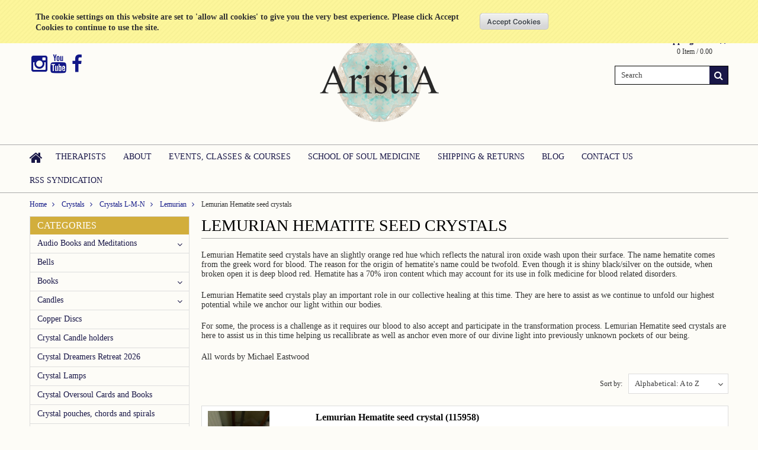

--- FILE ---
content_type: text/html; charset=UTF-8
request_url: https://aristia.co.uk/lemurian/lemurian-hematite-seed-crystals/
body_size: 15274
content:
<!doctype html>
<!--[if lt IE 7]><html xml:lang="en" lang="en" lang="en-US" class="no-js lt-ie9 lt-ie8 lt-ie7"> <![endif]-->
<!--[if (IE 7)&!(IEMobile)]><html xml:lang="en" lang="en" lang="en-US" class="no-js lt-ie9 lt-ie8"><![endif]-->
<!--[if (IE 8)&!(IEMobile)]><html xml:lang="en" lang="en" lang="en-US" class="no-js lt-ie9"><![endif]-->
<!--[if gt IE 8]><!--> <html xml:lang="en" lang="en" lang="en-US" class="no-js"><!--<![endif]-->
<head>
    
    
    
    <title>Crystals - Crystals L-M-N - Lemurian - Lemurian Hematite seed crystals - AristiA</title>
    
    <meta charset="UTF-8">
    <meta name="description" content="" />
    <meta name="keywords" content="" />
    
    <link rel='canonical' href='https://aristia.co.uk/lemurian/lemurian-hematite-seed-crystals/' />
    
    
    
    <link href="//fonts.googleapis.com/css?family=Karla:400,400italic,700,700italic" rel="stylesheet" type="text/css">

    <link rel="shortcut icon" href="https://cdn10.bigcommerce.com/s-oh0gwgd718/product_images/favicons.png?t=1470127266" />
    <meta name="viewport" content="width=device-width, initial-scale=1, maximum-scale=1">
    <meta http-equiv="X-UA-Compatible" content="IE=edge,chrome=1">
    
    <script>
        //<![CDATA[
        (function(){
            // this happens before external dependencies (and dom ready) to reduce page flicker
            var node, i;
            for (i = window.document.childNodes.length; i--;) {
                node = window.document.childNodes[i];
                if (node.nodeName == 'HTML') {
                    node.className += ' javascript';
                }
            }
        })();
    //]]>
    </script>
    <link rel="stylesheet" type="text/css" href="https://cdn10.bigcommerce.com/r-27da1a13f3ddab37e00a9fa28e00e7ffaac956c7/themes/Artify/Styles/font-awesome.css" />
    
    <link href="https://cdn9.bigcommerce.com/r-50b4fa8997ce43839fb9457331bc39687cd8345a/themes/__master/Styles/styles.css" type="text/css" rel="stylesheet" /><link href="https://cdn9.bigcommerce.com/r-27da1a13f3ddab37e00a9fa28e00e7ffaac956c7/themes/Artify/Styles/font-awesome.css" media="all" type="text/css" rel="stylesheet" />
<link href="https://cdn9.bigcommerce.com/r-27da1a13f3ddab37e00a9fa28e00e7ffaac956c7/themes/Artify/Styles/iselector.css" media="all" type="text/css" rel="stylesheet" />
<link href="https://cdn9.bigcommerce.com/r-27da1a13f3ddab37e00a9fa28e00e7ffaac956c7/themes/Artify/Styles/flexslider.css" media="all" type="text/css" rel="stylesheet" />
<link href="https://cdn9.bigcommerce.com/s-oh0gwgd718/templates/__custom/Styles/slide-show.css?t=1652097578" media="all" type="text/css" rel="stylesheet" />
<link href="https://cdn9.bigcommerce.com/r-27da1a13f3ddab37e00a9fa28e00e7ffaac956c7/themes/Artify/Styles/styles-slide-show.css" media="all" type="text/css" rel="stylesheet" />
<link href="https://cdn9.bigcommerce.com/r-27da1a13f3ddab37e00a9fa28e00e7ffaac956c7/themes/Artify/Styles/social.css" media="all" type="text/css" rel="stylesheet" />
<link href="https://cdn9.bigcommerce.com/s-oh0gwgd718/templates/__custom/Styles/styles.css?t=1652097578" media="all" type="text/css" rel="stylesheet" />
<link href="https://cdn9.bigcommerce.com/r-27da1a13f3ddab37e00a9fa28e00e7ffaac956c7/themes/Artify/Styles/light.css" media="all" type="text/css" rel="stylesheet" />
<link href="https://cdn9.bigcommerce.com/s-oh0gwgd718/templates/__custom/Styles/theme.css?t=1652097578" media="all" type="text/css" rel="stylesheet" />
<link href="https://cdn9.bigcommerce.com/r-27da1a13f3ddab37e00a9fa28e00e7ffaac956c7/themes/Artify/Styles/grid.css" media="all" type="text/css" rel="stylesheet" />
<link href="https://cdn9.bigcommerce.com/r-27da1a13f3ddab37e00a9fa28e00e7ffaac956c7/themes/Artify/Styles/artify.css" media="all" type="text/css" rel="stylesheet" />
<link href="https://cdn9.bigcommerce.com/r-27da1a13f3ddab37e00a9fa28e00e7ffaac956c7/themes/Artify/Styles/responsive.css" media="all" type="text/css" rel="stylesheet" />
<link href="https://cdn9.bigcommerce.com/s-oh0gwgd718/templates/__custom/Styles/custom.css?t=1652097578" type="text/css" rel="stylesheet" /><link href="https://cdn9.bigcommerce.com/r-50b4fa8997ce43839fb9457331bc39687cd8345a/themes/__master/Styles/product.attributes.css" type="text/css" rel="stylesheet" /><link href="https://cdn9.bigcommerce.com/r-3d731b7bcf2924caa25068ee3e7c523c5637ef49/javascript/jquery/themes/cupertino/ui.all.css" type="text/css" rel="stylesheet" /><link href="https://cdn9.bigcommerce.com/r-27da1a13f3ddab37e00a9fa28e00e7ffaac956c7/themes/Artify/Styles/product.quickview.css" type="text/css" rel="stylesheet" /><link href="https://cdn9.bigcommerce.com/r-3d731b7bcf2924caa25068ee3e7c523c5637ef49/javascript/superfish/css/store.css" type="text/css" rel="stylesheet" /><link type="text/css" rel="stylesheet" href="https://cdn9.bigcommerce.com/r-3d731b7bcf2924caa25068ee3e7c523c5637ef49/javascript/jquery/plugins/imodal/imodal.css" />
    
    <!-- Tell the browsers about our RSS feeds -->
    <link rel="alternate" type="application/rss+xml" title="New Products in Lemurian Hematite seed crystals (RSS 2.0)" href="https://aristia.co.uk/rss.php?categoryid=1915&amp;type=rss" />
<link rel="alternate" type="application/atom+xml" title="New Products in Lemurian Hematite seed crystals (Atom 0.3)" href="https://aristia.co.uk/rss.php?categoryid=1915&amp;type=atom" />
<link rel="alternate" type="application/rss+xml" title="Popular Products in Lemurian Hematite seed crystals (RSS 2.0)" href="https://aristia.co.uk/rss.php?action=popularproducts&amp;categoryid=1915&amp;type=rss" />
<link rel="alternate" type="application/atom+xml" title="Popular Products in Lemurian Hematite seed crystals (Atom 0.3)" href="https://aristia.co.uk/rss.php?action=popularproducts&amp;categoryid=1915&amp;type=atom" />
<link rel="alternate" type="application/rss+xml" title="New Products (RSS 2.0)" href="https://aristia.co.uk/rss.php?type=rss" />
<link rel="alternate" type="application/atom+xml" title="New Products (Atom 0.3)" href="https://aristia.co.uk/rss.php?type=atom" />
<link rel="alternate" type="application/rss+xml" title="Popular Products (RSS 2.0)" href="https://aristia.co.uk/rss.php?action=popularproducts&amp;type=rss" />
<link rel="alternate" type="application/atom+xml" title="Popular Products (Atom 0.3)" href="https://aristia.co.uk/rss.php?action=popularproducts&amp;type=atom" />

    
    <!-- Include visitor tracking code (if any) -->
    <!-- Start Tracking Code for analytics_googleanalytics -->

<script type="text/javascript">
				var gaJsHost = (("https:" == document.location.protocol) ? "https://ssl." : "https://ssl.");
				document.write(unescape("%3Cscript src='" + gaJsHost + "google-analytics.com/ga.js' type='text/javascript'%3E%3C/script%3E"));
			</script>
			<script type="text/javascript">
				var pageTracker = _gat._getTracker("UA-21608798-1");
				pageTracker._initData();
				pageTracker._trackPageview();
			</script>

<!-- End Tracking Code for analytics_googleanalytics -->


    
    
    
    
    
    <script src="https://ajax.googleapis.com/ajax/libs/jquery/1.7.2/jquery.min.js"></script>
    <script src="https://cdn10.bigcommerce.com/r-3d731b7bcf2924caa25068ee3e7c523c5637ef49/javascript/menudrop.js?"></script>
    <script src="https://cdn10.bigcommerce.com/r-3d731b7bcf2924caa25068ee3e7c523c5637ef49/javascript/iselector.js?"></script>
    
    <link href='//fonts.googleapis.com/css?family=Indie+Flower' rel='stylesheet' type='text/css'>
    <link href='//fonts.googleapis.com/css?family=Open+Sans:400,300,600,700,800' rel='stylesheet' type='text/css'>
    
    <!-- Theme bespoke js -->
    <script src="https://cdn10.bigcommerce.com/r-27da1a13f3ddab37e00a9fa28e00e7ffaac956c7/themes/Artify/js/matchMedia.js"></script>
    <script src="https://cdn10.bigcommerce.com/r-27da1a13f3ddab37e00a9fa28e00e7ffaac956c7/themes/Artify/js/common.js"></script>
    <script src="https://cdn10.bigcommerce.com/r-27da1a13f3ddab37e00a9fa28e00e7ffaac956c7/themes/Artify/js/imagesLoaded.js"></script>
    <script src="https://cdn10.bigcommerce.com/r-27da1a13f3ddab37e00a9fa28e00e7ffaac956c7/themes/Artify/js/jquery.autobox.js"></script>
    <script src="https://cdn10.bigcommerce.com/r-27da1a13f3ddab37e00a9fa28e00e7ffaac956c7/themes/Artify/js/init.js"></script>
    <script src="https://cdn10.bigcommerce.com/r-27da1a13f3ddab37e00a9fa28e00e7ffaac956c7/themes/Artify/js/jquery.uniform.min.js"></script>
    <script src="https://cdn10.bigcommerce.com/r-27da1a13f3ddab37e00a9fa28e00e7ffaac956c7/themes/Artify/js/quicksearch.js"></script>
    
    <script src="https://cdn10.bigcommerce.com/r-27da1a13f3ddab37e00a9fa28e00e7ffaac956c7/themes/Artify/js/jquery.cycle2.min.js"></script>
    <script src="https://cdn10.bigcommerce.com/r-27da1a13f3ddab37e00a9fa28e00e7ffaac956c7/themes/Artify/js/main.js"></script>
    
    <link rel="stylesheet" type="text/css" media="all" href="https://cdn10.bigcommerce.com/r-27da1a13f3ddab37e00a9fa28e00e7ffaac956c7/themes/Artify/Styles/faceted-search.css">
    <link rel="stylesheet" type="text/css" media="all" href="https://cdn9.bigcommerce.com/s-oh0gwgd718/templates/__custom/Styles/responsive-partner.css?t=1652097578">
    <!-- <link rel="stylesheet" type="text/css" href="https://cdn10.bigcommerce.com/r-27da1a13f3ddab37e00a9fa28e00e7ffaac956c7/themes/Artify/Styles/font-awesome.css" /> -->
    
    
    <!--[if IE 7]>
    <link rel="stylesheet" href="https://cdn10.bigcommerce.com/r-27da1a13f3ddab37e00a9fa28e00e7ffaac956c7/themes/Artify/Styles/font-awesome-ie7.min.css">
    <![endif]-->
    
    
    <script>
        //<![CDATA[
    config.ShopPath = 'https://aristia.co.uk';
    config.AppPath = '';
    config.FastCart = 1;
    var ThumbImageWidth = 200;
    var ThumbImageHeight = 200;
    //]]>
    </script>
    
<script type="text/javascript" src="https://cdn9.bigcommerce.com/r-3d731b7bcf2924caa25068ee3e7c523c5637ef49/javascript/jquery/plugins/jqueryui/1.8.18/jquery-ui.min.js"></script>
<script type="text/javascript" src="https://cdn9.bigcommerce.com/r-3d731b7bcf2924caa25068ee3e7c523c5637ef49/javascript/quickview.js"></script><script type="text/javascript">
(function () {
    var xmlHttp = new XMLHttpRequest();

    xmlHttp.open('POST', 'https://bes.gcp.data.bigcommerce.com/nobot');
    xmlHttp.setRequestHeader('Content-Type', 'application/json');
    xmlHttp.send('{"store_id":"10090231","timezone_offset":"0","timestamp":"2026-01-21T05:28:06.11865600Z","visit_id":"99e6b26d-745b-4ed4-9d04-9ba3eff6b00e","channel_id":1}');
})();
</script>
<script type="text/javascript" src="https://cdn9.bigcommerce.com/r-3d731b7bcf2924caa25068ee3e7c523c5637ef49/javascript/jquery/plugins/jquery.form.js"></script>
<script type="text/javascript" src="https://cdn9.bigcommerce.com/r-3d731b7bcf2924caa25068ee3e7c523c5637ef49/javascript/jquery/plugins/imodal/imodal.js"></script>
<script type="text/javascript" src="https://checkout-sdk.bigcommerce.com/v1/loader.js" defer></script>
<script type="text/javascript">
var BCData = {};
</script>

    
    
    <script>
        $( document ).ajaxComplete(function() {
        jQuery( ".icon-Out" ).html("out of stock");
        });
        jQuery(document).ready(function(){   jQuery( ".icon-Out" ).html("out of stock"); });
    </script>
    
    <!--[if lt IE 9]>
    <script src="https://cdn10.bigcommerce.com/r-27da1a13f3ddab37e00a9fa28e00e7ffaac956c7/themes/Artify/js/html5shiv.js"></script>
    <![endif]-->
<script>
$("body").ready(function() {acceptCookieUsage();})
</script></head>

<body>
    <div class="page">
        <div class="header">
    <div class="inner">
        
        <div id="AjaxLoading"><img src="https://cdn10.bigcommerce.com/r-27da1a13f3ddab37e00a9fa28e00e7ffaac956c7/themes/Artify/images/loader.png" alt="" />&nbsp;Loading... Please wait...</div>
        
            
<div class="TopMenu">
    <div class="inner">
        <div class="currency-converter FloatLeft">
            <a href="javascript:void(0);" title="All prices are in <span title='British Pounds'>GBP</span>" class="headercurrency">All prices are in <span title='British Pounds'>GBP</span></a>
            <div class="Block Moveable Panel" id="SideCurrencySelector" style="display:none;"></div>
        </div>
        <div class="FloatLeft cartontop">
            <i class="fa fa-shopping-cart" title="View Cart">&nbsp;</i><a href="https://aristia.co.uk/cart.php" title="View Cart">Shopping Cart<span></span></a>
        </div>
        <a href="javascript:void(0);" class="mobileView topMenuIcon FloatRight">Menu</a>
        <div class="FloatRight menucover">
            <ul style="display:">
                <li style="display:" class="CompareItem">
                    <a onclick="compareNow()" href="javascript:void(0)">Compare <span>(0 Item)</span></a>
                </li>
                <li style="display:" class="First">
                    <a href="https://aristia.co.uk/account.php">My Account</a>
                </li>
                
                <li class="last" style="display:">
                    <div><a href='https://aristia.co.uk/login.php' onclick=''>Sign in</a> or <a href='https://aristia.co.uk/login.php?action=create_account' onclick=''>Create an account</a></div>
                </li>
                <li class="last CartLink" style="display:none;">
                    <i class="icon" title="View Cart">&nbsp;</i><a href="https://aristia.co.uk/cart.php" title="View Cart"><span></span></a>
                </li>
            </ul>
        </div>
    </div>
</div>
<script>
    jQuery(".topMenuIcon").click(function(){
    jQuery(".TopMenu .menucover").slideToggle("fast");
    });
    jQuery(document).ready(function(){
    //var currency = jQuery(".footercurrency").detach();
    //jQuery(".headercurrency").append(currency);
    
    });
    
    
</script>

        
        <div id="Header">
            <div class="inner clearfix">
                <div id="socnet" class="Block SocialConnect Moveable Panel">
    <h4>Connect with us</h4>
    <ul>
        <li>
    <a href="https://www.instagram.com/michael_eastwood_/" target="_blank" class="fa fa- fa-instagram" title="Instagram"><!--Instagram !--></a>
</li>
<li>
    <a href="https://www.youtube.com/channel/UCXdRu9IhnPcewnMY3ouNVUw/" target="_blank" class="fa fa- fa-youtube" title="YouTube"><!--YouTube !--></a>
</li>
<li>
    <a href="https://www.facebook.com/AristiA-100669720015836/" target="_blank" class="fa fa- fa-facebook" title="Facebook"><!--Facebook !--></a>
</li>

    </ul>
</div>
<script>
    jQuery('#socnet ul li').each(function(){
        jQuery(this).find('a').attr('target','_blank');
    });
</script>
                
                
                <div id="Logo">
                    <a href="https://aristia.co.uk/"><img src="/product_images/logo_v3_1467274365__49709.png" border="0" id="LogoImage" alt="AristiA" /></a>

                </div>
                
                <div class="header-right">
                    <div class="headright-midd">
                        <div class="FloatRight desktopView shoppingCartLink">
                            <ul style="display:">
                                <li class="last CartLink" style="display:">
                                    <a href="https://aristia.co.uk/cart.php" title="View Cart" class="CartLink">
                                        <div class="FloatLeft mr10 carttext">
                                            <b>Shopping Cart</b><br/>
                                            <span class="item"></span>
                                        </div>
                                        <i class="fa fa-shopping-cart" title="View Cart">&nbsp;</i>
                                    </a>
                                </li>
                            </ul>
                        </div>
                        
                        <div id="SearchForm" class="clearfix">
    <form action="https://aristia.co.uk/search.php" method="get" onsubmit="return check_small_search_form()">
        <label for="search_query">Search</label>
        <input type="text" name="search_query" id="search_query" class="Textbox autobox" value="Search" />
        <button type="submit" class="Button fa fa-search" value="" name="Search" title="Search"></button>
    </form>
</div>

<script type="text/javascript">
    var QuickSearchAlignment = 'right';
    var QuickSearchWidth = '350px';
    lang.EmptySmallSearch = "You forgot to enter some search keywords.";
</script>
                        
                    </div>                 
                </div>
                <a href="javascript:void(0);" class="mobileMenuIcon mobile fa fa-bars FloatLeft" style="display:none;"></a>
            </div>
        </div>
        <div class="PageMenu clearfix">
            <div class="inner">
                <div class="desktopView mobileSideMenu">
                    <span class="homeicon First ">
                        <a href="https://aristia.co.uk/" title="Home" class="fa fa-home">&nbsp;</a>
                    </span>
                    <a href="javascript:void(0);" class="closeSidrBtn fa fa-angle-left" onClick="jQuery('.mobileMenuIcon').click();" style="display:none;" title="Close Panel"></a>
                    
                    <div class="CategoryList" id="SideCategoryList" >
    <h3>Categories</h3>
    <div class="BlockContent">
        <div class="SideCategoryListFlyout">
            <ul class="sf-menu sf-vertical">
<li><a href="https://aristia.co.uk/audio-books-and-meditations/">Audio Books and Meditations</a><ul>
<li><a href="https://aristia.co.uk/audio-books-and-meditations/meditations-for-higher-consciousness/">Meditations for higher consciousness</a></li>
<li><a href="https://aristia.co.uk/audio-books-and-meditations/reduced-cds-and-cassettes/">Reduced CDs and Cassettes</a></li>

</ul>
</li>
<li><a href="https://aristia.co.uk/bells/">Bells</a></li>
<li><a href="https://aristia.co.uk/books/">Books</a><ul>
<li><a href="https://aristia.co.uk/books/alchemy-qabalah/">Alchemy &amp; Qabalah</a></li>
<li><a href="https://aristia.co.uk/books/ascension-and-channelling/">Ascension and Channelling</a></li>
<li><a href="https://aristia.co.uk/books/astrology/">Astrology</a></li>
<li><a href="https://aristia.co.uk/books/atlantis-and-lemuria/">Atlantis and Lemuria</a></li>
<li><a href="https://aristia.co.uk/books/best-sellers/">Best sellers</a></li>
<li><a href="https://aristia.co.uk/books/buddhism/">Buddhism</a></li>
<li><a href="https://aristia.co.uk/books/chakra-auras-reiki-and-sound-medicine/">Chakra, Auras, Reiki and Sound medicine</a></li>
<li><a href="https://aristia.co.uk/books/crystal-healing/">Crystal Healing</a></li>
<li><a href="https://aristia.co.uk/books/egypt/">Egypt </a></li>
<li><a href="https://aristia.co.uk/books/faery-books/">Faery books </a></li>
<li><a href="https://aristia.co.uk/books/magic-the-goddess/">Magic &amp; the Goddess</a></li>
<li><a href="https://aristia.co.uk/books/manifestation/">Manifestation</a></li>
<li><a href="https://aristia.co.uk/books/numerology/">Numerology</a></li>
<li><a href="https://aristia.co.uk/books/plant-intelligence-and-healing/">Plant Intelligence and healing</a></li>
<li><a href="https://aristia.co.uk/books/queer/">Queer Magic</a></li>
<li><a href="https://aristia.co.uk/books/reduced-books/">Reduced Books</a></li>
<li><a href="https://aristia.co.uk/books/self-care-self-love/">Self Care Self Love</a></li>
<li><a href="https://aristia.co.uk/books/shamanism/">Shamanism</a></li>
<li><a href="https://aristia.co.uk/books/tarot-runes-the-i-ching/">Tarot, Runes &amp; the I Ching</a></li>
<li><a href="https://aristia.co.uk/books/yoga/">Yoga</a></li>

</ul>
</li>
<li><a href="https://aristia.co.uk/candles/">Candles</a><ul>
<li><a href="https://aristia.co.uk/candles/candles-in-glass-jars/">Candles in glass jars</a></li>
<li><a href="https://aristia.co.uk/candles/chakra-candles/">Chakra candles</a></li>
<li><a href="https://aristia.co.uk/candles/reiki-charged-pillar-candles/">Reiki charged pillar candles</a></li>

</ul>
</li>
<li><a href="https://aristia.co.uk/copper-discs/">Copper Discs </a></li>
<li><a href="https://aristia.co.uk/crystal-candle-holders/">Crystal Candle holders</a></li>
<li><a href="https://aristia.co.uk/crystal-dreamers-retreat-2026/">Crystal Dreamers Retreat 2026</a></li>
<li><a href="https://aristia.co.uk/crystal-lamps/">Crystal Lamps</a></li>
<li><a href="https://aristia.co.uk/crystal-oversoul-cards-and-books/">Crystal Oversoul Cards and Books</a></li>
<li><a href="https://aristia.co.uk/crystal-pouches-and-spirals/">Crystal pouches, chords and spirals </a></li>
<li><a href="https://aristia.co.uk/crystal-singing-bowls-pyramids/">Crystal Singing Bowls &amp; Pyramids</a></li>
<li><a href="https://aristia.co.uk/crystals/">Crystals</a><ul>
<li><a href="https://aristia.co.uk/crystals/crystals-a/">Crystals A</a><ul>
<li><a href="https://aristia.co.uk/crystals/crystals-a/adamite/">Adamite</a></li>
<li><a href="https://aristia.co.uk/crystals/crystals-a/adventurine/">Adventurine</a></li>
<li><a href="https://aristia.co.uk/crystals/crystals-a/agate/">Agate</a></li>
<li><a href="https://aristia.co.uk/crystals/crystals-a/agnitite/">Agnitite</a></li>
<li><a href="https://aristia.co.uk/crystals/crystals-a/ajoite/">Ajoite</a></li>
<li><a href="https://aristia.co.uk/crystals/crystals-a/alexandrite/">Alexandrite</a></li>
<li><a href="https://aristia.co.uk/crystals/crystals-a/amazonite/">Amazonite</a></li>
<li><a href="https://aristia.co.uk/crystals/crystals-a/amber/">Amber </a></li>
<li><a href="https://aristia.co.uk/crystals/crystals-a/amblygonite/">Amblygonite</a></li>
<li><a href="https://aristia.co.uk/crystals/crystals-a/amethyst/">Amethyst</a><ul>
<li><a href="https://aristia.co.uk/amethyst/amethyst-and-smokey-combination-quartz/">Amethyst and smokey combination quartz</a></li>
<li><a href="https://aristia.co.uk/amethyst/amethyst-clusters-and-geodes/">Amethyst clusters and geodes</a></li>
<li><a href="https://aristia.co.uk/crystals/crystals-a/amethyst/amethyst-clusters-heart-shaped/">Amethyst clusters heart shaped </a></li>
<li><a href="https://aristia.co.uk/crystals/crystals-a/amethyst/amethyst-phantoms/">Amethyst Phantoms </a></li>
<li><a href="https://aristia.co.uk/crystals/crystals-a/amethyst/amethyst-pink/">Amethyst Pink</a></li>
<li><a href="https://aristia.co.uk/amethyst/amethyst-points/">Amethyst points &amp; carvings</a></li>
<li><a href="https://aristia.co.uk/amethyst/amethyst-reverse-double-terminated-phantom/">Amethyst reverse double terminated phantom</a></li>
<li><a href="https://aristia.co.uk/amethyst/amethyst-skull-carvings/">Amethyst skull carvings</a></li>
<li><a href="https://aristia.co.uk/amethyst/amethyst-spheres/">Amethyst Spheres</a></li>
<li><a href="https://aristia.co.uk/crystals/crystals-a/amethyst/amethyst-tumblestones/">Amethyst tumblestones and rough </a></li>
<li><a href="https://aristia.co.uk/amethyst/amethyst-vera-cruz/">Amethyst Vera Cruz</a></li>

</ul>
</li>
<li><a href="https://aristia.co.uk/crystals/crystals-a/ametrine/">Ametrine</a></li>
<li><a href="https://aristia.co.uk/crystals/crystals-a/ammolite/">Ammolite</a></li>
<li><a href="https://aristia.co.uk/crystals/crystals-a/new-category/">Amphibole quartz</a></li>
<li><a href="https://aristia.co.uk/crystals/crystals-a/angel-wing-anhydrite/">Angel Wing Anhydrite</a></li>
<li><a href="https://aristia.co.uk/crystals/crystals-a/ankhs/">Ankhs</a></li>
<li><a href="https://aristia.co.uk/crystals/crystals-a/apatite/">Apatite</a><ul>
<li><a href="https://aristia.co.uk/crystals/crystals-a/apatite/apatite-blue/">Apatite Blue</a></li>
<li><a href="https://aristia.co.uk/crystals/crystals-a/apatite/apatite-green/">Apatite Green</a></li>

</ul>
</li>
<li><a href="https://aristia.co.uk/crystals/crystals-a/apophyllite-stilbite-heulandite/">Apophyllite Stilbite &amp; Heulandite</a></li>
<li><a href="https://aristia.co.uk/crystals/crystals-a/aqua-lemuria/">Aqua Lemuria</a></li>
<li><a href="https://aristia.co.uk/crystals/crystals-a/aquamarine/">Aquamarine</a></li>
<li><a href="https://aristia.co.uk/crystals/crystals-a/aquaprase/">Aquaprase</a></li>
<li><a href="https://aristia.co.uk/crystals/crystals-a/aquatine-lemurian-calcite/">Aquatine Lemurian Calcite</a></li>
<li><a href="https://aristia.co.uk/crystals/crystals-a/aragonite/">Aragonite</a></li>
<li><a href="https://aristia.co.uk/crystals/crystals-a/archangels-angels-and-angel-wings/">Archangels &amp; Fairies</a></li>
<li><a href="https://aristia.co.uk/crystals/crystals-a/atlantisite/">Atlantisite</a></li>
<li><a href="https://aristia.co.uk/crystals/crystals-a/aura-quartz/">Aura Quartz</a></li>
<li><a href="https://aristia.co.uk/crystals/crystals-a/auralite-23/">Auralite 23</a></li>
<li><a href="https://aristia.co.uk/crystals/crystals-a/azurite/">Azurite</a></li>
<li><a href="https://aristia.co.uk/crystals/crystals-a/azurite-malachite-tumbles-111711/">Azurite Malachite combination </a></li>

</ul>
</li>
<li><a href="https://aristia.co.uk/crystals/crystals-b/">Crystals B</a><ul>
<li><a href="https://aristia.co.uk/crystals/crystals-b/baryte/">Baryte</a><ul>
<li><a href="https://aristia.co.uk/crystals/crystals-b/baryte/baryte-blue/">Baryte (Blue)</a></li>

</ul>
</li>
<li><a href="https://aristia.co.uk/crystals/crystals-b/bear-carvings/">Bear carvings</a></li>
<li><a href="https://aristia.co.uk/crystals/crystals-b/black-tektite/">Black Tektite</a></li>
<li><a href="https://aristia.co.uk/crystals/crystals-b/bloodstone/">Bloodstone</a></li>
<li><a href="https://aristia.co.uk/crystals/crystals-b/blue-quartz/">Blue Quartz </a></li>
<li><a href="https://aristia.co.uk/crystals/crystals-b/new-category/">Bolivianite </a></li>
<li><a href="https://aristia.co.uk/crystals/crystals-b/brandburg-crystals/">Brandburg crystals</a></li>
<li><a href="https://aristia.co.uk/crystals/crystals-b/buddha-statues-and-carvings/">Buddha statues and carvings</a></li>
<li><a href="https://aristia.co.uk/crystals/crystals-b/bustamite/">Bustamite</a></li>

</ul>
</li>
<li><a href="https://aristia.co.uk/crystals/crystals-c/">Crystals C</a><ul>
<li><a href="https://aristia.co.uk/crystals/crystals-c/calcite/">Calcite</a></li>
<li><a href="https://aristia.co.uk/crystals/crystals-c/carnelian/">Carnelian</a></li>
<li><a href="https://aristia.co.uk/crystals/crystals-c/cathedral-immortals/">Cathedral &#039;Immortals&#039;</a></li>
<li><a href="https://aristia.co.uk/crystals/crystals-c/cathedral-lightbraries/">Cathedral Lightbraries</a></li>
<li><a href="https://aristia.co.uk/crystals/crystals-c/cavansite/">Cavansite</a></li>
<li><a href="https://aristia.co.uk/crystals/crystals-c/celestial-quartz/">Celestial Quartz</a></li>
<li><a href="https://aristia.co.uk/crystals/crystals-c/celestite/">Celestite</a></li>
<li><a href="https://aristia.co.uk/crystals/crystals-c/celestobarite/">Celestobarite</a></li>
<li><a href="https://aristia.co.uk/crystals/crystals-c/chalcedony/">Chalcedony</a></li>
<li><a href="https://aristia.co.uk/crystals/crystals-c/chalcopyrite/">Chalcopyrite</a></li>
<li><a href="https://aristia.co.uk/crystals/crystals-c/channeling-crystals/">Channeling Crystals</a></li>
<li><a href="https://aristia.co.uk/crystals/crystals-c/charoite/">Charoite</a></li>
<li><a href="https://aristia.co.uk/crystals/crystals-c/cherry-adventurine/">Cherry Adventurine</a></li>
<li><a href="https://aristia.co.uk/crystals/crystals-c/chiastolite-tumbles/">Chiastolite  </a></li>
<li><a href="https://aristia.co.uk/crystals/crystals-c/chlorite/">Chlorite</a></li>
<li><a href="https://aristia.co.uk/crystals/crystals-c/chrysocolla/">Chrysocolla</a></li>
<li><a href="https://aristia.co.uk/crystals/crystals-c/chrysoprase/">Chrysoprase</a></li>
<li><a href="https://aristia.co.uk/crystals/crystals-c/cinabrite/">Cinabrite</a></li>
<li><a href="https://aristia.co.uk/crystals/crystals-c/citrine/">Citrine</a><ul>
<li><a href="https://aristia.co.uk/citrine/citrine-aaa-grade/">Citrine AAA grade</a></li>
<li><a href="https://aristia.co.uk/citrine/citrine-clusters-and-geodes/">Citrine clusters and geodes</a></li>
<li><a href="https://aristia.co.uk/crystals/crystals-c/citrine/citrine-clusters-heart-shaped/">Citrine clusters heart shaped</a></li>
<li><a href="https://aristia.co.uk/crystals/crystals-c/citrine/citrine-golden-kingdom/">Citrine Golden Kingdom</a></li>
<li><a href="https://aristia.co.uk/citrine/citrine-phantom-quartz/">Citrine Phantom quartz</a></li>
<li><a href="https://aristia.co.uk/citrine/citrine-points/">Citrine Points</a></li>
<li><a href="https://aristia.co.uk/citrine/citrine-skulls/">Citrine skulls</a></li>
<li><a href="https://aristia.co.uk/citrine/citrine-spheres/">Citrine Spheres</a></li>
<li><a href="https://aristia.co.uk/crystals/crystals-c/citrine/citrine-tumblestones/">Citrine tumblestones</a></li>
<li><a href="https://aristia.co.uk/crystals/crystals-c/citrine/kundalini-citrine/">Kundalini Citrine </a></li>

</ul>
</li>
<li><a href="https://aristia.co.uk/crystals/crystals-c/clear-quartz/">Clear quartz</a><ul>
<li><a href="https://aristia.co.uk/clear-quartz/clear-and-smokey-phantom-quartz/">Clear and Smokey phantom quartz</a></li>
<li><a href="https://aristia.co.uk/clear-quartz/clear-phantom-quartz-spheres/">Clear phantom quartz spheres</a></li>
<li><a href="https://aristia.co.uk/clear-quartz/clear-phantom-quartz-with-green-inclusions/">Clear phantom quartz with Green inclusions</a></li>
<li><a href="https://aristia.co.uk/crystals/crystals-c/clear-quartz/clear-quartz-bowls/">Clear quartz bowls</a></li>
<li><a href="https://aristia.co.uk/clear-quartz/clear-quartz-clusters/">Clear Quartz Clusters</a></li>
<li><a href="https://aristia.co.uk/crystals/crystals-c/clear-quartz/clear-quartz-masterpiece-polaris/">Clear quartz masterpiece &quot;Polaris&quot;</a></li>
<li><a href="https://aristia.co.uk/crystals/crystals-c/clear-quartz/clear-quartz-masterpiece-rigel/">Clear quartz masterpiece &quot;Riguel&quot; </a></li>
<li><a href="https://aristia.co.uk/clear-quartz/clear-quartz-points-and-freeforms/">Clear Quartz points, shapes and freeforms</a></li>
<li><a href="https://aristia.co.uk/clear-quartz/clear-quartz-skull-carvings/">Clear quartz skull carvings</a></li>
<li><a href="https://aristia.co.uk/clear-quartz/clear-quartz-spheres/">Clear Quartz Spheres and eggs</a></li>
<li><a href="https://aristia.co.uk/crystals/crystals-c/clear-quartz/clear-quartz-stars/">Clear Quartz Stars </a></li>
<li><a href="https://aristia.co.uk/crystals/crystals-c/clear-quartz/clear-quartz-tumblestone/">Clear quartz tumblestones &amp; rough </a></li>

</ul>
</li>
<li><a href="https://aristia.co.uk/crystals/crystals-c/cobalto-calcite/">Cobalto Calcite</a></li>
<li><a href="https://aristia.co.uk/crystals/crystals-c/colombianite/">Colombianite </a></li>
<li><a href="https://aristia.co.uk/crystals/crystals-c/copper/">Copper</a></li>
<li><a href="https://aristia.co.uk/crystals/crystals-c/covellite/">Covellite </a></li>
<li><a href="https://aristia.co.uk/crystals/crystals-c/creedite/">Creedite</a></li>
<li><a href="https://aristia.co.uk/crystals/crystals-c/cryolite/">Cryolite </a></li>
<li><a href="https://aristia.co.uk/crystals/crystals-c/crystal-candle-holders/">Crystal candle holders</a></li>
<li><a href="https://aristia.co.uk/crystals/crystals-c/crystal-geometric-carved-shapes/">Crystal Geometric carved shapes</a></li>
<li><a href="https://aristia.co.uk/crystals/crystals-c/crystal-platonic-solid-sets/">Crystal Platonic solid sets</a></li>
<li><a href="https://aristia.co.uk/crystals/crystals-c/cuprite/">Cuprite</a></li>

</ul>
</li>
<li><a href="https://aristia.co.uk/crystals/crystals-d-e/">Crystals D-E</a><ul>
<li><a href="https://aristia.co.uk/crystals/crystals-d-e/danburite/">Danburite</a></li>
<li><a href="https://aristia.co.uk/crystals/crystals-d-e/datolite/">Datolite</a></li>
<li><a href="https://aristia.co.uk/crystals/crystals-d-e/deva-temples/">Deva Temples </a></li>
<li><a href="https://aristia.co.uk/crystals/crystals-d-e/diamantina-lazer-quartz/">Diamantina Lazer quartz</a></li>
<li><a href="https://aristia.co.uk/crystals/crystals-d-e/diopside/">Diopside</a></li>
<li><a href="https://aristia.co.uk/crystals/crystals-d-e/dioptase/">Dioptase</a></li>
<li><a href="https://aristia.co.uk/crystals/crystals-d-e/dolphins/">Dolphins</a></li>
<li><a href="https://aristia.co.uk/crystals/crystals-d-e/double-terminated-points/">Double terminated points</a></li>
<li><a href="https://aristia.co.uk/crystals/crystals-d-e/dow-crystals/">Dow crystals</a></li>
<li><a href="https://aristia.co.uk/crystals/crystals-d-e/dowsing-pendulums/">Dowsing Pendulums</a></li>
<li><a href="https://aristia.co.uk/crystals/crystals-d-e/dragon-carvings/">Dragon carvings</a></li>
<li><a href="https://aristia.co.uk/crystals/crystals-d-e/dragon-stone/">Dragon Stone </a></li>
<li><a href="https://aristia.co.uk/crystals/crystals-d-e/dumortierite/">Dumortierite</a></li>
<li><a href="https://aristia.co.uk/crystals/crystals-d-e/elestials/">Elestials</a><ul>
<li><a href="https://aristia.co.uk/crystals/crystals-d-e/elestials/elestial-crystals/">Elestial crystals</a></li>
<li><a href="https://aristia.co.uk/crystals/crystals-d-e/elestials/elestials-from-minas-gerais/">Elestials from Minas Gerais</a></li>

</ul>
</li>
<li><a href="https://aristia.co.uk/crystals/crystals-d-e/emerald/">Emerald</a></li>
<li><a href="https://aristia.co.uk/crystals/crystals-d-e/enhydro-crystals/">Enhydro crystals </a></li>
<li><a href="https://aristia.co.uk/crystals/crystals-d-e/epidote/">Epidote</a></li>
<li><a href="https://aristia.co.uk/crystals/crystals-d-e/epidote-phantom-cluster/">Epidote Phantom quartz cluster </a></li>

</ul>
</li>
<li><a href="https://aristia.co.uk/crystals-f-g/">Crystals F-G</a><ul>
<li><a href="https://aristia.co.uk/crystals/crystals-f-g/faden-quartz/">Faden quartz</a></li>
<li><a href="https://aristia.co.uk/crystals/crystals-f-g/fairy-quartz/">Fairy Quartz</a></li>
<li><a href="https://aristia.co.uk/crystals/crystals-f-g/fariy-rings/">Fairy Rings</a></li>
<li><a href="https://aristia.co.uk/crystals/crystals-f-g/fire-agate/">Fire Agate</a></li>
<li><a href="https://aristia.co.uk/crystals/crystals-f-g/fire-and-ice-quartz/">Fire and Ice quartz</a></li>
<li><a href="https://aristia.co.uk/crystals/crystals-f-g/flourapatite/">Flourapatite</a></li>
<li><a href="https://aristia.co.uk/crystals/crystals-f-g/fluorite/">Fluorite</a><ul>
<li><a href="https://aristia.co.uk/crystals/crystals-f-g/fluorite/fluorite/">Fluorite </a></li>
<li><a href="https://aristia.co.uk/crystals/crystals-f-g/fluorite/fluorite-on-sphalerite/">Fluorite on Sphalerite</a></li>

</ul>
</li>
<li><a href="https://aristia.co.uk/crystals/crystals-f-g/fuschite/">Fuschite</a></li>
<li><a href="https://aristia.co.uk/crystals/crystals-f-g/ganesh-carvings-and-statues/">Ganesh carvings and statues</a></li>
<li><a href="https://aristia.co.uk/crystals/crystals-f-g/garnet/">Garnet</a></li>
<li><a href="https://aristia.co.uk/crystals/crystals-f-g/garnierite/">Garnierite</a></li>
<li><a href="https://aristia.co.uk/crystals/crystals-f-g/gaspeite/">Gaspeite</a></li>
<li><a href="https://aristia.co.uk/crystals/crystals-f-g/gem-silica/">Gem Silica</a></li>
<li><a href="https://aristia.co.uk/crystals/crystals-f-g/girasol-quartz-polished/">Girasol quartz polished</a></li>
<li><a href="https://aristia.co.uk/crystals/crystals-f-g/girasol-quartz-rough-unpolished/">Girasol quartz rough/unpolished </a></li>
<li><a href="https://aristia.co.uk/crystals/crystals-f-g/girasol-quartz-sacred-flames/">Girasol quartz Sacred Flames</a></li>
<li><a href="https://aristia.co.uk/crystals/crystals-f-g/goddess-figures/">Goddess figures</a></li>
<li><a href="https://aristia.co.uk/crystals/crystals-f-g/golden-coracalcite/">Golden Coracalcite</a></li>
<li><a href="https://aristia.co.uk/crystals/crystals-f-g/golden-healer-quartz/">Golden Healer quartz</a></li>
<li><a href="https://aristia.co.uk/crystals/crystals-f-g/goldstone/">Goldstone </a></li>
<li><a href="https://aristia.co.uk/crystals/crystals-f-g/green-tara-quartz/">Green Tara quartz</a></li>

</ul>
</li>
<li><a href="https://aristia.co.uk/crystals/crystals-h-i-j-k/">Crystals H-I-J-K</a><ul>
<li><a href="https://aristia.co.uk/crystals/crystals-h-i-j-k/harlequin-quartz/">Harlequin Quartz</a></li>
<li><a href="https://aristia.co.uk/crystals/crystals-h-i-j-k/hathor-carvings/">Hathor carvings </a></li>
<li><a href="https://aristia.co.uk/crystals/crystals-h-i-j-k/healing-spirals/">Healing spirals</a></li>
<li><a href="https://aristia.co.uk/crystals/crystals-h-i-j-k/heart-shaped-carvings/">Heart shaped carvings</a></li>
<li><a href="https://aristia.co.uk/crystals/crystals-h-i-j-k/heliodor-and-golden-beryl/">Heliodor and Golden Beryl</a></li>
<li><a href="https://aristia.co.uk/crystals/crystals-h-i-j-k/hematite-in-quartz/">Hematite </a></li>
<li><a href="https://aristia.co.uk/crystals/crystals-h-i-j-k/hemimorphite/">Hemimorphite</a></li>
<li><a href="https://aristia.co.uk/crystals/crystals-h-i-j-k/herkimer-diamonds/">Herkimer Diamonds</a></li>
<li><a href="https://aristia.co.uk/crystals/crystals-h-i-j-k/himalayan-quartz/">Himalayan quartz</a><ul>
<li><a href="https://aristia.co.uk/crystals/crystals-h-i-j-k/himalayan-quartz/himalayan-quartz-crystals/">Himalayan quartz crystals</a></li>

</ul>
</li>
<li><a href="https://aristia.co.uk/crystals/crystals-h-i-j-k/hollandite/">Hollandite</a></li>
<li><a href="https://aristia.co.uk/crystals/crystals-h-i-j-k/howlite/">Howlite</a></li>
<li><a href="https://aristia.co.uk/crystals/crystals-h-i-j-k/ilviate/">Ilviate</a></li>
<li><a href="https://aristia.co.uk/crystals/crystals-h-i-j-k/iolite/">Iolite</a></li>
<li><a href="https://aristia.co.uk/crystals/crystals-h-i-j-k/isis/">Isis</a><ul>
<li><a href="https://aristia.co.uk/crystals/crystals-h-i-j-k/isis/isis-crystals/">Isis crystals</a></li>

</ul>
</li>
<li><a href="https://aristia.co.uk/crystals/crystals-h-i-j-k/isla-rosa/">Isla Rosa</a></li>
<li><a href="https://aristia.co.uk/crystals/crystals-h-i-j-k/jade/">Jade</a></li>
<li><a href="https://aristia.co.uk/crystals/crystals-h-i-j-k/japan-law-quartz/">Japan Law quartz</a></li>
<li><a href="https://aristia.co.uk/crystals/crystals-h-i-j-k/jasper/">Jasper</a></li>
<li><a href="https://aristia.co.uk/crystals/crystals-h-i-j-k/jeremejevite/">Jeremejevite</a></li>
<li><a href="https://aristia.co.uk/crystals/crystals-h-i-j-k/jet/">Jet</a></li>
<li><a href="https://aristia.co.uk/crystals/crystals-h-i-j-k/k2/">K2</a></li>
<li><a href="https://aristia.co.uk/crystals/crystals-h-i-j-k/kammererite/">Kammererite </a></li>
<li><a href="https://aristia.co.uk/crystals/crystals-h-i-j-k/kimberlite/">Kimberlite</a></li>
<li><a href="https://aristia.co.uk/crystals/crystals-h-i-j-k/kunzite-and-hiddenite/">Kunzite and Hiddenite</a></li>
<li><a href="https://aristia.co.uk/crystals/crystals-h-i-j-k/kwan-yin-carvings/">Kwan Yin carvings</a></li>
<li><a href="https://aristia.co.uk/crystals/crystals-h-i-j-k/kyanite/">Kyanite</a></li>

</ul>
</li>
<li><a href="https://aristia.co.uk/crystals/crystals-l-m-n/">Crystals L-M-N</a><ul>
<li><a href="https://aristia.co.uk/crystals/crystals-l-m-n/labradorite/">Labradorite</a></li>
<li><a href="https://aristia.co.uk/crystals/crystals-l-m-n/lapis-lazuli/">Lapis Lazuli</a></li>
<li><a href="https://aristia.co.uk/crystals/crystals-l-m-n/larimar/">Larimar</a></li>
<li><a href="https://aristia.co.uk/crystals/crystals-l-m-n/lemon-quartz-oro-verde/">Lemon quartz &#039;Oro Verde&#039;</a></li>
<li><a href="https://aristia.co.uk/crystals/crystals-l-m-n/lemurian/">Lemurian</a><ul>
<li><a href="https://aristia.co.uk/crystals/crystals-l-m-n/lemurian/blue-mist-lemurians/">Blue Mist Lemurians</a></li>
<li><a href="https://aristia.co.uk/crystals/crystals-l-m-n/lemurian/golden-star-blade-of-light-lemurians/">Golden Star Blade of Light Lemurians </a></li>
<li><a href="https://aristia.co.uk/lemurian/lemurian-blade-of-light/">Lemurian Blade of Light</a></li>
<li><a href="https://aristia.co.uk/lemurian/lemurian-golden-healers/">Lemurian Golden Healers</a></li>
<li><a href="https://aristia.co.uk/crystals/crystals-l-m-n/lemurian/lemurian-golden-opal/">Lemurian Golden Opal </a></li>
<li><a href="https://aristia.co.uk/lemurian/lemurian-hematite-seed-crystals/">Lemurian Hematite seed crystals</a></li>
<li><a href="https://aristia.co.uk/lemurian/lemurian-seed-crystals/">Lemurian Seed Crystals</a></li>
<li><a href="https://aristia.co.uk/lemurian/lemurian-seed-spheres/">Lemurian Seed spheres</a></li>
<li><a href="https://aristia.co.uk/crystals/crystals-l-m-n/lemurian/lemurian-seed-vogels/">Lemurian seed Vogels</a></li>
<li><a href="https://aristia.co.uk/crystals/crystals-l-m-n/lemurian/pink-lemurians/">Pink Lemurians </a></li>
<li><a href="https://aristia.co.uk/crystals/crystals-l-m-n/lemurian/polished-lemurian-seed-crystals/">Polished Lemurian Seed crystals </a></li>

</ul>
</li>
<li><a href="https://aristia.co.uk/crystals/crystals-l-m-n/lepidolite/">Lepidolite</a><ul>
<li><a href="https://aristia.co.uk/crystals/crystals-l-m-n/lepidolite/lepidolite-crystals/">Lepidolite crystals</a></li>

</ul>
</li>
<li><a href="https://aristia.co.uk/crystals/crystals-l-m-n/libyan-gold-tektite/">Libyan Gold Tektite</a></li>
<li><a href="https://aristia.co.uk/crystals/crystals-l-m-n/light-being-laser-wands/">Light Being Laser wands </a></li>
<li><a href="https://aristia.co.uk/crystals/crystals-l-m-n/lionskin-quartz/">Lionskin quartz </a></li>
<li><a href="https://aristia.co.uk/crystals/crystals-l-m-n/magnetite-pyrite-tumbles/">Magnetite &amp; Pyrite </a></li>
<li><a href="https://aristia.co.uk/crystals/crystals-l-m-n/mako-shark-fossilized/">Mako shark fossilized </a></li>
<li><a href="https://aristia.co.uk/crystals/crystals-l-m-n/malachite/">Malachite</a></li>
<li><a href="https://aristia.co.uk/crystals/crystals-l-m-n/malachite-and-chrysocolla/">Malachite and Chrysocolla</a></li>
<li><a href="https://aristia.co.uk/crystals/crystals-l-m-n/mango-quartz/">Mango quartz </a></li>
<li><a href="https://aristia.co.uk/crystals/crystals-l-m-n/massage-wands/">Massage Wands</a></li>
<li><a href="https://aristia.co.uk/crystals/crystals-l-m-n/merkabah-quartz/">Merkabah Quartz </a></li>
<li><a href="https://aristia.co.uk/crystals/crystals-l-m-n/melinite/">Merlinite </a></li>
<li><a href="https://aristia.co.uk/crystals/crystals-l-m-n/meteorite/">Meteorite </a></li>
<li><a href="https://aristia.co.uk/crystals/crystals-l-m-n/mica/">Mica</a></li>
<li><a href="https://aristia.co.uk/crystals/crystals-l-m-n/moldavite/">Moldavite</a><ul>
<li><a href="https://aristia.co.uk/crystals/crystals-l-m-n/moldavite/moldavite-tektites/">Moldavite tektites</a></li>
<li><a href="https://aristia.co.uk/crystals/crystals-l-m-n/moldavite/moldavite-tektites-jewellery/">Moldavite tektites &amp; jewellery</a></li>

</ul>
</li>
<li><a href="https://aristia.co.uk/crystals/crystals-l-m-n/mookite/">Mookite</a></li>
<li><a href="https://aristia.co.uk/crystals/crystals-l-m-n/moon-gazing-hares/">Moon Gazing Hares</a></li>
<li><a href="https://aristia.co.uk/crystals/crystals-l-m-n/moon-shaped-crystals/">Moon shaped crystals</a></li>
<li><a href="https://aristia.co.uk/crystals/crystals-l-m-n/moonstone/">Moonstone</a></li>
<li><a href="https://aristia.co.uk/crystals/crystals-l-m-n/morganite/">Morganite</a></li>
<li><a href="https://aristia.co.uk/crystals/crystals-l-m-n/nautilus-and-ammonite-fossils/">Nautilus and Ammonite Fossils</a></li>
<li><a href="https://aristia.co.uk/crystals/crystals-l-m-n/nuumite/">Nuumite </a></li>

</ul>
</li>
<li><a href="https://aristia.co.uk/crystals-o-p-q-r/">Crystals O-P-Q-R</a><ul>
<li><a href="https://aristia.co.uk/crystals/crystals-o-p-q-r/obelisks/">Obelisks</a></li>
<li><a href="https://aristia.co.uk/crystals/crystals-o-p-q-r/obsidian/">Obsidian</a></li>
<li><a href="https://aristia.co.uk/crystals/crystals-o-p-q-r/ocean-jasper/">Ocean Jasper</a></li>
<li><a href="https://aristia.co.uk/crystals/crystals-o-p-q-r/onyx/">Onyx</a></li>
<li><a href="https://aristia.co.uk/crystals/crystals-o-p-q-r/opal/">Opal</a></li>
<li><a href="https://aristia.co.uk/crystals/crystals-o-p-q-r/owyee-blue-opal/">Opal Owyee Blue </a></li>
<li><a href="https://aristia.co.uk/crystals/crystals-o-p-q-r/opalite/">Opalite</a></li>
<li><a href="https://aristia.co.uk/crystals/crystals-o-p-q-r/papagoite/">Papagoite</a></li>
<li><a href="https://aristia.co.uk/crystals/crystals-o-p-q-r/peacock-ore/">Peacock Ore</a></li>
<li><a href="https://aristia.co.uk/crystals/crystals-o-p-q-r/peridot/">Peridot</a></li>
<li><a href="https://aristia.co.uk/crystals/crystals-o-p-q-r/peruvian-blue-opal/">Peruvian Blue Opal</a></li>
<li><a href="https://aristia.co.uk/crystals/crystals-o-p-q-r/peruvian-pink-opal/">Peruvian Pink Opal </a></li>
<li><a href="https://aristia.co.uk/crystals/crystals-o-p-q-r/petalite/">Petalite</a></li>
<li><a href="https://aristia.co.uk/crystals/crystals-o-p-q-r/petrified-wood/">Petrified Wood</a><ul>
<li><a href="https://aristia.co.uk/crystals/crystals-o-p-q-r/petrified-wood/petrified-wood-fossils/">Petrified Wood fossils</a></li>

</ul>
</li>
<li><a href="https://aristia.co.uk/crystals/crystals-o-p-q-r/petrified-wood-spheres-and-eggs/">Petrified Wood spheres and eggs</a></li>
<li><a href="https://aristia.co.uk/crystals/crystals-o-p-q-r/phenacite/">Phenacite</a></li>
<li><a href="https://aristia.co.uk/crystals/crystals-o-p-q-r/phosphosiderite/">Phosphosiderite</a></li>
<li><a href="https://aristia.co.uk/crystals/crystals-o-p-q-r/pietersite/">Pietersite </a></li>
<li><a href="https://aristia.co.uk/crystals/crystals-o-p-q-r/pinolith/">Pinolith</a></li>
<li><a href="https://aristia.co.uk/crystals/crystals-o-p-q-r/plancheite/">Plancheite </a></li>
<li><a href="https://aristia.co.uk/crystals/crystals-o-p-q-r/prasiolite/">Prasiolite </a></li>
<li><a href="https://aristia.co.uk/crystals/crystals-o-p-q-r/prehnite/">Prehnite</a></li>
<li><a href="https://aristia.co.uk/crystals/crystals-o-p-q-r/preseli-bluestone/">Preseli Bluestone</a></li>
<li><a href="https://aristia.co.uk/crystals/crystals-o-p-q-r/purple-grape-chalcedony/">Purple Grape Chalcedony </a></li>
<li><a href="https://aristia.co.uk/crystals/crystals-o-p-q-r/pyramids/">Pyramids</a></li>
<li><a href="https://aristia.co.uk/crystals/crystals-o-p-q-r/pyrite/">Pyrite </a></li>
<li><a href="https://aristia.co.uk/crystals/crystals-o-p-q-r/quantum-quattro/">Quantum Quattro </a></li>
<li><a href="https://aristia.co.uk/crystals/crystals-o-p-q-r/que-sera/">Que Sera </a></li>
<li><a href="https://aristia.co.uk/crystals/crystals-o-p-q-r/raven-skull-carvings/">Raven skull carvings</a></li>
<li><a href="https://aristia.co.uk/crystals/crystals-o-p-q-r/record-keeper-crystals/">Record Keeper crystals </a></li>
<li><a href="https://aristia.co.uk/crystals/crystals-o-p-q-r/red-coral/">Red Coral</a></li>
<li><a href="https://aristia.co.uk/crystals/crystals-o-p-q-r/rhodochrosite/">Rhodochrosite</a><ul>
<li><a href="https://aristia.co.uk/crystals/crystals-o-p-q-r/rhodochrosite/rhodochrosite-crystals/">Rhodochrosite </a></li>

</ul>
</li>
<li><a href="https://aristia.co.uk/crystals/crystals-o-p-q-r/rhodonite/">Rhodonite</a></li>
<li><a href="https://aristia.co.uk/crystals/crystals-o-p-q-r/rose-quartz/">Rose quartz</a><ul>
<li><a href="https://aristia.co.uk/crystals/crystals-o-p-q-r/rose-quartz/rose-quartz-bowls/">Rose quartz bowls </a></li>
<li><a href="https://aristia.co.uk/rose-quartz/rose-quartz-clusters/">Rose quartz clusters</a></li>
<li><a href="https://aristia.co.uk/rose-quartz/rose-quartz-points-and-shapes/">Rose Quartz points, shapes and statues</a></li>
<li><a href="https://aristia.co.uk/rose-quartz/rose-quartz-power-point/">Rose quartz power point</a></li>
<li><a href="https://aristia.co.uk/rose-quartz/rose-quartz-rough-uncut/">Rose quartz rough uncut</a></li>
<li><a href="https://aristia.co.uk/crystals/crystals-o-p-q-r/rose-quartz/rose-quartz-sacred-flame/">Rose Quartz Sacred Flame</a></li>
<li><a href="https://aristia.co.uk/rose-quartz/rose-quartz-skull-carving/">Rose quartz skulls</a></li>
<li><a href="https://aristia.co.uk/rose-quartz/rose-quartz-spheres-and-eggs/">Rose Quartz Spheres and Eggs</a></li>
<li><a href="https://aristia.co.uk/crystals/crystals-o-p-q-r/rose-quartz/rose-quartz-tumblestones/">Rose quartz tumble &amp; palmstones</a></li>
<li><a href="https://aristia.co.uk/crystals/crystals-o-p-q-r/rose-quartz/star-rose-quartz/">Star Rose Quartz</a></li>
<li><a href="https://aristia.co.uk/crystals/crystals-o-p-q-r/rose-quartz/star-rose-sphere-heaven-on-earth/">Star Rose sphere Heaven on Earth</a></li>

</ul>
</li>
<li><a href="https://aristia.co.uk/crystals/crystals-o-p-q-r/ruby-ruby-in-fuschite-kyanite-rhyolite-zoisite/">Ruby &amp; Ruby in Fuschite/Kyanite/Rhyolite/Zoisite</a></li>
<li><a href="https://aristia.co.uk/crystals/crystals-o-p-q-r/rutilated-quartz/">Rutilated quartz</a><ul>
<li><a href="https://aristia.co.uk/crystals/crystals-o-p-q-r/rutilated-quartz/rutilated-quartz-crystals/">Rutilated quartz crystals </a></li>
<li><a href="https://aristia.co.uk/crystals/crystals-o-p-q-r/rutilated-quartz/rutilated-quartz-sphere/">Rutilated quartz sphere</a></li>

</ul>
</li>

</ul>
</li>
<li><a href="https://aristia.co.uk/crystals/crystals-s/">Crystals S</a><ul>
<li><a href="https://aristia.co.uk/crystals/crystals-s/sacred-flames/">Sacred flames </a></li>
<li><a href="https://aristia.co.uk/crystals/crystals-s/sapphire/">Sapphire</a></li>
<li><a href="https://aristia.co.uk/crystals/crystals-s/sardonyx/">Sardonyx</a></li>
<li><a href="https://aristia.co.uk/crystals/crystals-s/satyaloka-quartz/">Satyaloka Quartz</a></li>
<li><a href="https://aristia.co.uk/crystals/crystals-s/satyamani-quartz/">Satyamani Quartz</a></li>
<li><a href="https://aristia.co.uk/crystals/crystals-s/scepter-quartz/">Scepter quartz</a></li>
<li><a href="https://aristia.co.uk/crystals/crystals-s/scheelite-in-calcite/">Scheelite in Calcite</a></li>
<li><a href="https://aristia.co.uk/crystals/crystals-s/scolecite/">Scolecite</a></li>
<li><a href="https://aristia.co.uk/crystals/crystals-s/selenite/">Selenite</a></li>
<li><a href="https://aristia.co.uk/crystals/crystals-s/selenite-golden/">Selenite Golden</a></li>
<li><a href="https://aristia.co.uk/crystals/crystals-s/septarian/">Septarian</a></li>
<li><a href="https://aristia.co.uk/crystals/crystals-s/seraphinite/">Seraphinite</a></li>
<li><a href="https://aristia.co.uk/crystals/crystals-s/seriphos/">Seriphos</a></li>
<li><a href="https://aristia.co.uk/crystals/crystals-s/shangaan-amethyst/">Shangaan Amethyst</a></li>
<li><a href="https://aristia.co.uk/crystals/crystals-s/shattuckite/">Shattuckite</a></li>
<li><a href="https://aristia.co.uk/crystals/crystals-s/shattuckite-and-gem-silica/">Shattuckite and Gem Silica</a></li>
<li><a href="https://aristia.co.uk/crystals/crystals-s/shift-or-growth-interference-quartz/">Shift or Growth Interference quartz</a></li>
<li><a href="https://aristia.co.uk/crystals/crystals-s/shiva-carvings/">Shiva carvings</a></li>
<li><a href="https://aristia.co.uk/crystals/crystals-s/shiva-lingham/">Shiva Lingham</a></li>
<li><a href="https://aristia.co.uk/crystals/crystals-s/shungite/">Shungite</a></li>
<li><a href="https://aristia.co.uk/crystals/crystals-s/siberian-gold-quartz/">Siberian Gold Quartz</a></li>
<li><a href="https://aristia.co.uk/crystals/crystals-s/smithsonite/">Smithsonite</a></li>
<li><a href="https://aristia.co.uk/crystals/crystals-s/smokey-quartz/">Smokey Quartz</a><ul>
<li><a href="https://aristia.co.uk/crystals/crystals-s/smokey-quartz/smokey-threshold-masterpiece/">Smokey &#039;Threshold&#039; masterpiece</a></li>
<li><a href="https://aristia.co.uk/crystals/crystals-s/smokey-quartz/smokey-quartz-illumination/">Smokey quartz &quot;Illumination&quot;</a></li>
<li><a href="https://aristia.co.uk/smokey-quartz/smokey-quartz-clusters-groups-and-rough/">Smokey Quartz Clusters groups and rough</a></li>
<li><a href="https://aristia.co.uk/smokey-quartz/smokey-quartz-hand-polished-pieces/">Smokey Quartz hand polished pieces</a></li>
<li><a href="https://aristia.co.uk/smokey-quartz/smokey-quartz-points-and-freeforms/">Smokey Quartz points and freeforms</a></li>
<li><a href="https://aristia.co.uk/smokey-quartz/smokey-quartz-tourmaline-alchemy/">Smokey quartz Sacred Flame</a></li>
<li><a href="https://aristia.co.uk/crystals/crystals-s/smokey-quartz/smokey-quartz-skull-carvings/">Smokey quartz skull carvings</a></li>
<li><a href="https://aristia.co.uk/crystals/crystals-s/smokey-quartz/smokey-quartz-sphere-sandolphons-delight/">Smokey Quartz sphere &#039;Sandolphon’s Delight&#039;</a></li>
<li><a href="https://aristia.co.uk/smokey-quartz/smokey-quartz-spheres/">Smokey Quartz Spheres</a></li>
<li><a href="https://aristia.co.uk/smokey-quartz/smokey-quartz-star-rutile/">Smokey quartz Star Rutile</a></li>
<li><a href="https://aristia.co.uk/crystals/crystals-s/smokey-quartz/smokey-quartz-tumblestones/">Smokey quartz tumblestones &amp; pebbles</a></li>
<li><a href="https://aristia.co.uk/crystals/crystals-s/smokey-quartz/smokey-quartz-with-azurite-malachite/">Smokey quartz with Azurite &amp; Malachite</a></li>
<li><a href="https://aristia.co.uk/smokey-quartz/smokey-rose-quartz-combination/">Smokey Rose quartz combination</a></li>

</ul>
</li>
<li><a href="https://aristia.co.uk/crystals/crystals-s/snowy-quartz/">Snowy quartz</a></li>
<li><a href="https://aristia.co.uk/crystals/crystals-s/snowy-quartz-channelling-group-with-pyrite/">Snowy Quartz Channelling group with Pyrite</a></li>
<li><a href="https://aristia.co.uk/crystals/crystals-s/sodalite/">Sodalite</a></li>
<li><a href="https://aristia.co.uk/crystals/crystals-s/stellar-beam-golden-calcite/">Stellar Beam golden calcite</a></li>
<li><a href="https://aristia.co.uk/crystals/crystals-s/stichtite/">Stichtite</a></li>
<li><a href="https://aristia.co.uk/crystals/crystals-s/strawberry-quartz/">Strawberry quartz</a></li>
<li><a href="https://aristia.co.uk/crystals/crystals-s/sugilite/">Sugilite</a><ul>
<li><a href="https://aristia.co.uk/crystals/crystals-s/sugilite/sugilite-crystals/">Sugilite </a></li>

</ul>
</li>
<li><a href="https://aristia.co.uk/crystals/crystals-s/sunstone/">Sunstone</a></li>
<li><a href="https://aristia.co.uk/crystals/crystals-s/super-seven/">Super Seven</a></li>

</ul>
</li>
<li><a href="https://aristia.co.uk/crystals/crystals-t-u/">Crystals T-U</a><ul>
<li><a href="https://aristia.co.uk/crystals/crystals-t-u/tangerine-quartz/">Tangerine Quartz</a></li>
<li><a href="https://aristia.co.uk/crystals/crystals-t-u/tanzanite/">Tanzanite</a></li>
<li><a href="https://aristia.co.uk/crystals/crystals-t-u/tara-statues/">Tara statues</a></li>
<li><a href="https://aristia.co.uk/crystals/crystals-t-u/terraluminite/">Terraluminite</a></li>
<li><a href="https://aristia.co.uk/crystals/crystals-t-u/thulite/">Thulite </a></li>
<li><a href="https://aristia.co.uk/crystals/crystals-t-u/tibetan-quartz/">Tibetan quartz </a></li>
<li><a href="https://aristia.co.uk/crystals/crystals-t-u/tigers-eye/">Tigers eye</a></li>
<li><a href="https://aristia.co.uk/crystals/crystals-t-u/time-link-crystals/">Time link crystals </a></li>
<li><a href="https://aristia.co.uk/crystals/crystals-t-u/topaz/">Topaz</a></li>
<li><a href="https://aristia.co.uk/crystals/crystals-t-u/tourmaline/">Tourmaline</a><ul>
<li><a href="https://aristia.co.uk/crystals/crystals-t-u/tourmaline/pink-tourmaline/">Pink Tourmaline </a></li>
<li><a href="https://aristia.co.uk/crystals/crystals-t-u/tourmaline/tourmalinated-quartz/">Tourmalinated Quartz</a></li>
<li><a href="https://aristia.co.uk/crystals/crystals-t-u/tourmaline/tourmaline-crystals/">Tourmaline crystals</a></li>
<li><a href="https://aristia.co.uk/crystals/crystals-t-u/tourmaline/tourmaline-indicolite-and-blue-tourmaline/">Tourmaline Indicolite and Blue tourmaline</a></li>
<li><a href="https://aristia.co.uk/crystals/crystals-t-u/tourmaline/tourmaline-skulls/">Tourmaline skulls </a></li>

</ul>
</li>
<li><a href="https://aristia.co.uk/crystals/crystals-t-u/trigonic-quartz/">Trigonic quartz</a></li>
<li><a href="https://aristia.co.uk/crystals/crystals-t-u/trolleite-/">Trolleite</a></li>
<li><a href="https://aristia.co.uk/crystals/crystals-t-u/tugtupite/">Tugtupite</a></li>
<li><a href="https://aristia.co.uk/crystals/crystals-t-u/turquoise/">Turquoise</a></li>
<li><a href="https://aristia.co.uk/crystals/crystals-t-u/twin-crystals/">Twin crystals</a></li>
<li><a href="https://aristia.co.uk/crystals/crystals-t-u/unakite/">Unakite </a></li>
<li><a href="https://aristia.co.uk/crystals/crystals-t-u/unicorn-carvings/">Unicorn carvings</a></li>
<li><a href="https://aristia.co.uk/crystals/crystals-t-u/ussingite/">Ussingite</a></li>
<li><a href="https://aristia.co.uk/crystals/crystals-t-u/uvarovite/">Uvarovite</a></li>

</ul>
</li>
<li><a href="https://aristia.co.uk/crystals/crystals-v-w-x-y-z/">Crystals V-W-X-Y-Z</a><ul>
<li><a href="https://aristia.co.uk/crystals/crystals-v-w-x-y-z/vanadinite/">Vanadinite</a></li>
<li><a href="https://aristia.co.uk/crystals/crystals-v-w-x-y-z/variscite/">Variscite</a></li>
<li><a href="https://aristia.co.uk/crystals/crystals-v-w-x-y-z/vesuvianite/">Vesuvianite</a></li>
<li><a href="https://aristia.co.uk/crystals/crystals-v-w-x-y-z/vivianite/">Vivianite </a></li>
<li><a href="https://aristia.co.uk/crystals/crystals-v-w-x-y-z/vogel/">Vogel</a><ul>
<li><a href="https://aristia.co.uk/crystals/crystals-v-w-x-y-z/vogel/vogel-large-star-of-david/">Vogel Large Star of David</a></li>
<li><a href="https://aristia.co.uk/crystals/crystals-v-w-x-y-z/vogel/vogel-lemurian-seed-wands/">Vogel Lemurian seed wands</a></li>
<li><a href="https://aristia.co.uk/crystals/crystals-v-w-x-y-z/vogel/vogel-wands/">Vogel wands</a></li>

</ul>
</li>
<li><a href="https://aristia.co.uk/crystals/crystals-v-w-x-y-z/wands/">Wands</a></li>
<li><a href="https://aristia.co.uk/crystals/crystals-v-w-x-y-z/wings/">Wings</a></li>
<li><a href="https://aristia.co.uk/crystals/crystals-v-w-x-y-z/zincite/">Zincite</a></li>

</ul>
</li>

</ul>
</li>
<li><a href="https://aristia.co.uk/crystals-reduced/">Crystals Reduced</a></li>
<li><a href="https://aristia.co.uk/dvd/">DVD</a><ul>
<li><a href="https://aristia.co.uk/dvd/drunvalo-melchizedek/">Drunvalo Melchizedek</a></li>
<li><a href="https://aristia.co.uk/dvd/esther-and-jerry-hicks/">Esther and Jerry Hicks</a></li>
<li><a href="https://aristia.co.uk/dvd/stuart-wilde/">Stuart Wilde</a></li>
<li><a href="https://aristia.co.uk/dvd/wayne-dyer/">Wayne Dyer</a></li>

</ul>
</li>
<li><a href="https://aristia.co.uk/essences-and-sprays/">Essences and Sprays</a><ul>
<li><a href="https://aristia.co.uk/essences-and-sprays/aura-cleansing-sprays/">Aura Cleansing sprays</a></li>
<li><a href="https://aristia.co.uk/essences-and-sprays/aura-soma/">Aura Soma</a></li>
<li><a href="https://aristia.co.uk/essences-and-sprays/medicine-woman-sprays/">Medicine Woman sprays</a></li>

</ul>
</li>
<li><a href="https://aristia.co.uk/essential-oils/">Essential Oils &amp; Oil burners</a></li>
<li><a href="https://aristia.co.uk/incense-and-smudge-sticks/">Incense and Smudge Sticks</a><ul>
<li><a href="https://aristia.co.uk/incense-and-smudge-sticks/ayurvedic-masala-incense/">Ayurvedic Masala Incense</a></li>
<li><a href="https://aristia.co.uk/incense-and-smudge-sticks/divine-soul-incense/">Divine Soul Incense</a></li>
<li><a href="https://aristia.co.uk/incense-and-smudge-sticks/golden-elephant-incense/">Golden Elephant incense</a></li>
<li><a href="https://aristia.co.uk/incense-and-smudge-sticks/green-tree-incense/">Green Tree incense </a></li>
<li><a href="https://aristia.co.uk/incense-and-smudge-sticks/masterpiece/">Masterpiece </a></li>
<li><a href="https://aristia.co.uk/incense-and-smudge-sticks/nag-champa-collection/">Nag Champa Collection</a></li>
<li><a href="https://aristia.co.uk/incense-and-smudge-sticks/native-soul-incense/">Native Soul Incense</a></li>
<li><a href="https://aristia.co.uk/incense-and-smudge-sticks/nitiraj-platinum/">Nitiraj Platinum </a></li>
<li><a href="https://aristia.co.uk/incense-and-smudge-sticks/organic-goodness-incense/">Organic Goodness incense</a></li>
<li><a href="https://aristia.co.uk/incense-and-smudge-sticks/palo-santo/">Palo Santo</a></li>
<li><a href="https://aristia.co.uk/incense-and-smudge-sticks/smudge-sticks/">Smudge Sticks</a></li>

</ul>
</li>
<li><a href="https://aristia.co.uk/incense-holders/">Incense holders</a></li>
<li><a href="https://aristia.co.uk/jewellery/">Jewellery</a><ul>
<li><a href="https://aristia.co.uk/jewellery/chakra-jewellery/">Chakra Jewellery</a></li>
<li><a href="https://aristia.co.uk/jewellery/bracelets/">Crystal Bracelets</a></li>
<li><a href="https://aristia.co.uk/jewellery/crystal-chip-and-beaded-necklaces/">Crystal chip and beaded necklaces</a></li>
<li><a href="https://aristia.co.uk/jewellery/crystal-earings/">Crystal Earings</a></li>
<li><a href="https://aristia.co.uk/jewellery/crystal-jewellery/">Crystal Jewellery</a></li>
<li><a href="https://aristia.co.uk/jewellery/crystal-rings/">Crystal rings</a></li>
<li><a href="https://aristia.co.uk/jewellery/egyptian-jewellery/">Egyptian Jewellery</a></li>
<li><a href="https://aristia.co.uk/jewellery/symbolic-jewellery/">Symbolic Jewellery</a></li>

</ul>
</li>
<li><a href="https://aristia.co.uk/singing-bowls-tingshas/">Metal Singing Bowls &amp; Tingshas</a><ul>
<li><a href="https://aristia.co.uk/singing-bowls-tingshas/metal-singing-bowls/">Metal Singing Bowls</a></li>
<li><a href="https://aristia.co.uk/singing-bowls-tingshas/tingsha/">Tingsha</a></li>

</ul>
</li>
<li><a href="https://aristia.co.uk/orgonite-pyramids/">Orgonite </a></li>
<li><a href="https://aristia.co.uk/pythagorean-tuning-forks/">Pythagorean Tuning Forks</a></li>
<li><a href="https://aristia.co.uk/silver-chains/">Silver Chains</a></li>
<li><a href="https://aristia.co.uk/statues-prayer-wheels/">Statues &amp; Prayer Wheels</a><ul>
<li><a href="https://aristia.co.uk/statues-prayer-wheels/prayer-wheels/">Prayer wheels</a></li>
<li><a href="https://aristia.co.uk/statues-prayer-wheels/tibetan-hindu-statues-masks/">Tibetan/Hindu statues &amp; Masks</a></li>

</ul>
</li>
<li><a href="https://aristia.co.uk/tarot-and-oracle-decks/">Tarot and Oracle decks</a></li>
<li><a href="https://aristia.co.uk/tarot-and-oracle-decks-rare-out-of-print/">Tarot and Oracle decks rare &amp; out of print</a></li>
<li><a href="https://aristia.co.uk/wind-gongs/">Wind Gongs</a></li>
<li><a href="https://aristia.co.uk/writing-and-creativity-journals/">Writing and Creativity Journals </a></li>
<li><a href="https://aristia.co.uk/zardosi/">Zardosi wall hangings</a></li>
<li><a href="https://aristia.co.uk/ascended-master-pictures/">Ascended Master Pictures</a></li>

</ul>

        </div>
    </div>
</div>


                    <div id="Menu">
    <h3>Quick Links</h3>
    <ul class="sf-menu sf-horizontal sf-js-enabled">
        	<li class=" ">
		<a href="https://aristia.co.uk/therapists/"><span> Therapists </span></a>
		
	</li>	<li class=" ">
		<a href="https://aristia.co.uk/about/"><span>About</span></a>
		
	</li>	<li class=" ">
		<a href="https://aristia.co.uk/events/"><span>Events, Classes &amp; Courses </span></a>
		
	</li>	<li class=" ">
		<a href="https://aristia.co.uk/the-school-of-soul-medicine/"><span>School of Soul Medicine</span></a>
		
	</li>	<li class=" ">
		<a href="https://aristia.co.uk/shipping-returns/"><span>Shipping &amp; Returns</span></a>
		
	</li>	<li class=" ">
		<a href="https://aristia.co.uk/blog/"><span>Blog</span></a>
		
	</li>	<li class=" ">
		<a href="https://aristia.co.uk/contact-us/"><span>Contact Us</span></a>
		
	</li>	<li class=" ">
		<a href="https://aristia.co.uk/rss-syndication/"><span>RSS Syndication</span></a>
		
	</li>
    </ul>
</div>    


                </div>
            </div>
        </div>
        
    </div>
</div>
<style>
    .SubCategoryListGrid br {display:none;height:0;}
</style>
<script>
   

    jQuery(document).ready(function(){
    jQuery("#sidr-left ul").removeClass("sf-menu");
    jQuery("#sidr-left .SideCategoryListFlyout ul").removeClass("sf-vertical");
    
    jQuery(".searchtoggle").click(function(){
    jQuery("#SearchForm").slideToggle("fast");
    
    jQuery(".searchtoggle").toggleClass("Active");
    });
    
    /* Header Height */
    var headerheight = jQuery("#Header").height();
    var logoheight = jQuery("#Logo").height();
    jQuery("#Logo").css("margin-top", (headerheight-logoheight)/2);
    
    
    $('.SubCategoryListGrid').imagesLoaded( function() {
    
    var imgMaxheight= 0;
    jQuery(".SubCategoryListGrid li").each(function() {
    if(jQuery.trim(jQuery(this).html()) == "")
    {
    jQuery(this).addClass("lastRow").hide();
    }
    var imgheight = jQuery(this).find("a img").height();
    if(imgheight > imgMaxheight )
    {
    imgMaxheight = imgheight;
    }
    });
    jQuery(".SubCategoryListGrid li,.SubCategoryListGrid li .border").height(imgMaxheight);
    jQuery(".SubCategoryListGrid li").each(function() {
    var boxheight= jQuery(this).height();
    var imgheight = jQuery(this).find("a img").height();
    var btnheight = jQuery(".catgridname").outerHeight(true); 
    
    var count = (boxheight-imgheight-btnheight)/2
    if(imgheight >= boxheight )
    {
    count = 0;
    imgMaxheight = imgheight;
    }
    jQuery(this).find("a img").css("padding-top", count);
    });
    
    });
    
    $('.SubBrandListGrid').imagesLoaded( function() {
    var imgMaxheight= 0;
    jQuery(".SubBrandListGrid li").each(function() {
    var imgheight = jQuery(this).find("a img").height();
    if(imgheight > imgMaxheight )
    {
    imgMaxheight = imgheight;
    }
    });
    
    jQuery(".SubBrandListGrid li").height(imgMaxheight);
    jQuery(".SubBrandListGrid li").each(function() {
    var brandboxheight= jQuery(this).height();
    var brandimgheight = jQuery(this).find(".brand-img img").height();
    var brandbtnheight = jQuery(".brand-name").outerHeight(true);    
    var count = (brandboxheight-brandimgheight-brandbtnheight)/2;
    if(brandimgheight >= brandboxheight )
    {
    count = 0;
    imgMaxheight = brandimgheight;
    }
    jQuery(this).find(".brand-img").css("padding-top",count);
    });
    });
    
    
    jQuery(".btn.addToCartButton.icon-Out.of.stock.at.present").text("Out of stock");
    
    jQuery(".topMenuIcon").click(function(){
    jQuery(".currency-converter").toggleClass("Show");
    jQuery(".TopMenu > .inner").toggleClass("currency");
    });
    
    
    
    }); 
</script>

        <div class="main">
            <div class="inner">
                				<div class="Block Moveable Panel Breadcrumb" id="CategoryBreadcrumb">
					<ul>
						<li><a href="https://aristia.co.uk/">Home</a></li><li><a href="https://aristia.co.uk/crystals/">Crystals</a></li><li><a href="https://aristia.co.uk/crystals/crystals-l-m-n/">Crystals L-M-N</a></li><li><a href="https://aristia.co.uk/crystals/crystals-l-m-n/lemurian/">Lemurian</a></li><li>Lemurian Hematite seed crystals</li>
					</ul>
				</div>
                
                                         
                <div class="productlist-page">
                    <div class="clearfix"></div>
                    <div class="Left fleft">
                        <div class="CategoryList" id="SideCategoryList" >
    <h3>Categories</h3>
    <div class="BlockContent">
        <div class="SideCategoryListFlyout">
            <ul class="sf-menu sf-vertical">
<li><a href="https://aristia.co.uk/audio-books-and-meditations/">Audio Books and Meditations</a><ul>
<li><a href="https://aristia.co.uk/audio-books-and-meditations/meditations-for-higher-consciousness/">Meditations for higher consciousness</a></li>
<li><a href="https://aristia.co.uk/audio-books-and-meditations/reduced-cds-and-cassettes/">Reduced CDs and Cassettes</a></li>

</ul>
</li>
<li><a href="https://aristia.co.uk/bells/">Bells</a></li>
<li><a href="https://aristia.co.uk/books/">Books</a><ul>
<li><a href="https://aristia.co.uk/books/alchemy-qabalah/">Alchemy &amp; Qabalah</a></li>
<li><a href="https://aristia.co.uk/books/ascension-and-channelling/">Ascension and Channelling</a></li>
<li><a href="https://aristia.co.uk/books/astrology/">Astrology</a></li>
<li><a href="https://aristia.co.uk/books/atlantis-and-lemuria/">Atlantis and Lemuria</a></li>
<li><a href="https://aristia.co.uk/books/best-sellers/">Best sellers</a></li>
<li><a href="https://aristia.co.uk/books/buddhism/">Buddhism</a></li>
<li><a href="https://aristia.co.uk/books/chakra-auras-reiki-and-sound-medicine/">Chakra, Auras, Reiki and Sound medicine</a></li>
<li><a href="https://aristia.co.uk/books/crystal-healing/">Crystal Healing</a></li>
<li><a href="https://aristia.co.uk/books/egypt/">Egypt </a></li>
<li><a href="https://aristia.co.uk/books/faery-books/">Faery books </a></li>
<li><a href="https://aristia.co.uk/books/magic-the-goddess/">Magic &amp; the Goddess</a></li>
<li><a href="https://aristia.co.uk/books/manifestation/">Manifestation</a></li>
<li><a href="https://aristia.co.uk/books/numerology/">Numerology</a></li>
<li><a href="https://aristia.co.uk/books/plant-intelligence-and-healing/">Plant Intelligence and healing</a></li>
<li><a href="https://aristia.co.uk/books/queer/">Queer Magic</a></li>
<li><a href="https://aristia.co.uk/books/reduced-books/">Reduced Books</a></li>
<li><a href="https://aristia.co.uk/books/self-care-self-love/">Self Care Self Love</a></li>
<li><a href="https://aristia.co.uk/books/shamanism/">Shamanism</a></li>
<li><a href="https://aristia.co.uk/books/tarot-runes-the-i-ching/">Tarot, Runes &amp; the I Ching</a></li>
<li><a href="https://aristia.co.uk/books/yoga/">Yoga</a></li>

</ul>
</li>
<li><a href="https://aristia.co.uk/candles/">Candles</a><ul>
<li><a href="https://aristia.co.uk/candles/candles-in-glass-jars/">Candles in glass jars</a></li>
<li><a href="https://aristia.co.uk/candles/chakra-candles/">Chakra candles</a></li>
<li><a href="https://aristia.co.uk/candles/reiki-charged-pillar-candles/">Reiki charged pillar candles</a></li>

</ul>
</li>
<li><a href="https://aristia.co.uk/copper-discs/">Copper Discs </a></li>
<li><a href="https://aristia.co.uk/crystal-candle-holders/">Crystal Candle holders</a></li>
<li><a href="https://aristia.co.uk/crystal-dreamers-retreat-2026/">Crystal Dreamers Retreat 2026</a></li>
<li><a href="https://aristia.co.uk/crystal-lamps/">Crystal Lamps</a></li>
<li><a href="https://aristia.co.uk/crystal-oversoul-cards-and-books/">Crystal Oversoul Cards and Books</a></li>
<li><a href="https://aristia.co.uk/crystal-pouches-and-spirals/">Crystal pouches, chords and spirals </a></li>
<li><a href="https://aristia.co.uk/crystal-singing-bowls-pyramids/">Crystal Singing Bowls &amp; Pyramids</a></li>
<li><a href="https://aristia.co.uk/crystals/">Crystals</a><ul>
<li><a href="https://aristia.co.uk/crystals/crystals-a/">Crystals A</a><ul>
<li><a href="https://aristia.co.uk/crystals/crystals-a/adamite/">Adamite</a></li>
<li><a href="https://aristia.co.uk/crystals/crystals-a/adventurine/">Adventurine</a></li>
<li><a href="https://aristia.co.uk/crystals/crystals-a/agate/">Agate</a></li>
<li><a href="https://aristia.co.uk/crystals/crystals-a/agnitite/">Agnitite</a></li>
<li><a href="https://aristia.co.uk/crystals/crystals-a/ajoite/">Ajoite</a></li>
<li><a href="https://aristia.co.uk/crystals/crystals-a/alexandrite/">Alexandrite</a></li>
<li><a href="https://aristia.co.uk/crystals/crystals-a/amazonite/">Amazonite</a></li>
<li><a href="https://aristia.co.uk/crystals/crystals-a/amber/">Amber </a></li>
<li><a href="https://aristia.co.uk/crystals/crystals-a/amblygonite/">Amblygonite</a></li>
<li><a href="https://aristia.co.uk/crystals/crystals-a/amethyst/">Amethyst</a><ul>
<li><a href="https://aristia.co.uk/amethyst/amethyst-and-smokey-combination-quartz/">Amethyst and smokey combination quartz</a></li>
<li><a href="https://aristia.co.uk/amethyst/amethyst-clusters-and-geodes/">Amethyst clusters and geodes</a></li>
<li><a href="https://aristia.co.uk/crystals/crystals-a/amethyst/amethyst-clusters-heart-shaped/">Amethyst clusters heart shaped </a></li>
<li><a href="https://aristia.co.uk/crystals/crystals-a/amethyst/amethyst-phantoms/">Amethyst Phantoms </a></li>
<li><a href="https://aristia.co.uk/crystals/crystals-a/amethyst/amethyst-pink/">Amethyst Pink</a></li>
<li><a href="https://aristia.co.uk/amethyst/amethyst-points/">Amethyst points &amp; carvings</a></li>
<li><a href="https://aristia.co.uk/amethyst/amethyst-reverse-double-terminated-phantom/">Amethyst reverse double terminated phantom</a></li>
<li><a href="https://aristia.co.uk/amethyst/amethyst-skull-carvings/">Amethyst skull carvings</a></li>
<li><a href="https://aristia.co.uk/amethyst/amethyst-spheres/">Amethyst Spheres</a></li>
<li><a href="https://aristia.co.uk/crystals/crystals-a/amethyst/amethyst-tumblestones/">Amethyst tumblestones and rough </a></li>
<li><a href="https://aristia.co.uk/amethyst/amethyst-vera-cruz/">Amethyst Vera Cruz</a></li>

</ul>
</li>
<li><a href="https://aristia.co.uk/crystals/crystals-a/ametrine/">Ametrine</a></li>
<li><a href="https://aristia.co.uk/crystals/crystals-a/ammolite/">Ammolite</a></li>
<li><a href="https://aristia.co.uk/crystals/crystals-a/new-category/">Amphibole quartz</a></li>
<li><a href="https://aristia.co.uk/crystals/crystals-a/angel-wing-anhydrite/">Angel Wing Anhydrite</a></li>
<li><a href="https://aristia.co.uk/crystals/crystals-a/ankhs/">Ankhs</a></li>
<li><a href="https://aristia.co.uk/crystals/crystals-a/apatite/">Apatite</a><ul>
<li><a href="https://aristia.co.uk/crystals/crystals-a/apatite/apatite-blue/">Apatite Blue</a></li>
<li><a href="https://aristia.co.uk/crystals/crystals-a/apatite/apatite-green/">Apatite Green</a></li>

</ul>
</li>
<li><a href="https://aristia.co.uk/crystals/crystals-a/apophyllite-stilbite-heulandite/">Apophyllite Stilbite &amp; Heulandite</a></li>
<li><a href="https://aristia.co.uk/crystals/crystals-a/aqua-lemuria/">Aqua Lemuria</a></li>
<li><a href="https://aristia.co.uk/crystals/crystals-a/aquamarine/">Aquamarine</a></li>
<li><a href="https://aristia.co.uk/crystals/crystals-a/aquaprase/">Aquaprase</a></li>
<li><a href="https://aristia.co.uk/crystals/crystals-a/aquatine-lemurian-calcite/">Aquatine Lemurian Calcite</a></li>
<li><a href="https://aristia.co.uk/crystals/crystals-a/aragonite/">Aragonite</a></li>
<li><a href="https://aristia.co.uk/crystals/crystals-a/archangels-angels-and-angel-wings/">Archangels &amp; Fairies</a></li>
<li><a href="https://aristia.co.uk/crystals/crystals-a/atlantisite/">Atlantisite</a></li>
<li><a href="https://aristia.co.uk/crystals/crystals-a/aura-quartz/">Aura Quartz</a></li>
<li><a href="https://aristia.co.uk/crystals/crystals-a/auralite-23/">Auralite 23</a></li>
<li><a href="https://aristia.co.uk/crystals/crystals-a/azurite/">Azurite</a></li>
<li><a href="https://aristia.co.uk/crystals/crystals-a/azurite-malachite-tumbles-111711/">Azurite Malachite combination </a></li>

</ul>
</li>
<li><a href="https://aristia.co.uk/crystals/crystals-b/">Crystals B</a><ul>
<li><a href="https://aristia.co.uk/crystals/crystals-b/baryte/">Baryte</a><ul>
<li><a href="https://aristia.co.uk/crystals/crystals-b/baryte/baryte-blue/">Baryte (Blue)</a></li>

</ul>
</li>
<li><a href="https://aristia.co.uk/crystals/crystals-b/bear-carvings/">Bear carvings</a></li>
<li><a href="https://aristia.co.uk/crystals/crystals-b/black-tektite/">Black Tektite</a></li>
<li><a href="https://aristia.co.uk/crystals/crystals-b/bloodstone/">Bloodstone</a></li>
<li><a href="https://aristia.co.uk/crystals/crystals-b/blue-quartz/">Blue Quartz </a></li>
<li><a href="https://aristia.co.uk/crystals/crystals-b/new-category/">Bolivianite </a></li>
<li><a href="https://aristia.co.uk/crystals/crystals-b/brandburg-crystals/">Brandburg crystals</a></li>
<li><a href="https://aristia.co.uk/crystals/crystals-b/buddha-statues-and-carvings/">Buddha statues and carvings</a></li>
<li><a href="https://aristia.co.uk/crystals/crystals-b/bustamite/">Bustamite</a></li>

</ul>
</li>
<li><a href="https://aristia.co.uk/crystals/crystals-c/">Crystals C</a><ul>
<li><a href="https://aristia.co.uk/crystals/crystals-c/calcite/">Calcite</a></li>
<li><a href="https://aristia.co.uk/crystals/crystals-c/carnelian/">Carnelian</a></li>
<li><a href="https://aristia.co.uk/crystals/crystals-c/cathedral-immortals/">Cathedral &#039;Immortals&#039;</a></li>
<li><a href="https://aristia.co.uk/crystals/crystals-c/cathedral-lightbraries/">Cathedral Lightbraries</a></li>
<li><a href="https://aristia.co.uk/crystals/crystals-c/cavansite/">Cavansite</a></li>
<li><a href="https://aristia.co.uk/crystals/crystals-c/celestial-quartz/">Celestial Quartz</a></li>
<li><a href="https://aristia.co.uk/crystals/crystals-c/celestite/">Celestite</a></li>
<li><a href="https://aristia.co.uk/crystals/crystals-c/celestobarite/">Celestobarite</a></li>
<li><a href="https://aristia.co.uk/crystals/crystals-c/chalcedony/">Chalcedony</a></li>
<li><a href="https://aristia.co.uk/crystals/crystals-c/chalcopyrite/">Chalcopyrite</a></li>
<li><a href="https://aristia.co.uk/crystals/crystals-c/channeling-crystals/">Channeling Crystals</a></li>
<li><a href="https://aristia.co.uk/crystals/crystals-c/charoite/">Charoite</a></li>
<li><a href="https://aristia.co.uk/crystals/crystals-c/cherry-adventurine/">Cherry Adventurine</a></li>
<li><a href="https://aristia.co.uk/crystals/crystals-c/chiastolite-tumbles/">Chiastolite  </a></li>
<li><a href="https://aristia.co.uk/crystals/crystals-c/chlorite/">Chlorite</a></li>
<li><a href="https://aristia.co.uk/crystals/crystals-c/chrysocolla/">Chrysocolla</a></li>
<li><a href="https://aristia.co.uk/crystals/crystals-c/chrysoprase/">Chrysoprase</a></li>
<li><a href="https://aristia.co.uk/crystals/crystals-c/cinabrite/">Cinabrite</a></li>
<li><a href="https://aristia.co.uk/crystals/crystals-c/citrine/">Citrine</a><ul>
<li><a href="https://aristia.co.uk/citrine/citrine-aaa-grade/">Citrine AAA grade</a></li>
<li><a href="https://aristia.co.uk/citrine/citrine-clusters-and-geodes/">Citrine clusters and geodes</a></li>
<li><a href="https://aristia.co.uk/crystals/crystals-c/citrine/citrine-clusters-heart-shaped/">Citrine clusters heart shaped</a></li>
<li><a href="https://aristia.co.uk/crystals/crystals-c/citrine/citrine-golden-kingdom/">Citrine Golden Kingdom</a></li>
<li><a href="https://aristia.co.uk/citrine/citrine-phantom-quartz/">Citrine Phantom quartz</a></li>
<li><a href="https://aristia.co.uk/citrine/citrine-points/">Citrine Points</a></li>
<li><a href="https://aristia.co.uk/citrine/citrine-skulls/">Citrine skulls</a></li>
<li><a href="https://aristia.co.uk/citrine/citrine-spheres/">Citrine Spheres</a></li>
<li><a href="https://aristia.co.uk/crystals/crystals-c/citrine/citrine-tumblestones/">Citrine tumblestones</a></li>
<li><a href="https://aristia.co.uk/crystals/crystals-c/citrine/kundalini-citrine/">Kundalini Citrine </a></li>

</ul>
</li>
<li><a href="https://aristia.co.uk/crystals/crystals-c/clear-quartz/">Clear quartz</a><ul>
<li><a href="https://aristia.co.uk/clear-quartz/clear-and-smokey-phantom-quartz/">Clear and Smokey phantom quartz</a></li>
<li><a href="https://aristia.co.uk/clear-quartz/clear-phantom-quartz-spheres/">Clear phantom quartz spheres</a></li>
<li><a href="https://aristia.co.uk/clear-quartz/clear-phantom-quartz-with-green-inclusions/">Clear phantom quartz with Green inclusions</a></li>
<li><a href="https://aristia.co.uk/crystals/crystals-c/clear-quartz/clear-quartz-bowls/">Clear quartz bowls</a></li>
<li><a href="https://aristia.co.uk/clear-quartz/clear-quartz-clusters/">Clear Quartz Clusters</a></li>
<li><a href="https://aristia.co.uk/crystals/crystals-c/clear-quartz/clear-quartz-masterpiece-polaris/">Clear quartz masterpiece &quot;Polaris&quot;</a></li>
<li><a href="https://aristia.co.uk/crystals/crystals-c/clear-quartz/clear-quartz-masterpiece-rigel/">Clear quartz masterpiece &quot;Riguel&quot; </a></li>
<li><a href="https://aristia.co.uk/clear-quartz/clear-quartz-points-and-freeforms/">Clear Quartz points, shapes and freeforms</a></li>
<li><a href="https://aristia.co.uk/clear-quartz/clear-quartz-skull-carvings/">Clear quartz skull carvings</a></li>
<li><a href="https://aristia.co.uk/clear-quartz/clear-quartz-spheres/">Clear Quartz Spheres and eggs</a></li>
<li><a href="https://aristia.co.uk/crystals/crystals-c/clear-quartz/clear-quartz-stars/">Clear Quartz Stars </a></li>
<li><a href="https://aristia.co.uk/crystals/crystals-c/clear-quartz/clear-quartz-tumblestone/">Clear quartz tumblestones &amp; rough </a></li>

</ul>
</li>
<li><a href="https://aristia.co.uk/crystals/crystals-c/cobalto-calcite/">Cobalto Calcite</a></li>
<li><a href="https://aristia.co.uk/crystals/crystals-c/colombianite/">Colombianite </a></li>
<li><a href="https://aristia.co.uk/crystals/crystals-c/copper/">Copper</a></li>
<li><a href="https://aristia.co.uk/crystals/crystals-c/covellite/">Covellite </a></li>
<li><a href="https://aristia.co.uk/crystals/crystals-c/creedite/">Creedite</a></li>
<li><a href="https://aristia.co.uk/crystals/crystals-c/cryolite/">Cryolite </a></li>
<li><a href="https://aristia.co.uk/crystals/crystals-c/crystal-candle-holders/">Crystal candle holders</a></li>
<li><a href="https://aristia.co.uk/crystals/crystals-c/crystal-geometric-carved-shapes/">Crystal Geometric carved shapes</a></li>
<li><a href="https://aristia.co.uk/crystals/crystals-c/crystal-platonic-solid-sets/">Crystal Platonic solid sets</a></li>
<li><a href="https://aristia.co.uk/crystals/crystals-c/cuprite/">Cuprite</a></li>

</ul>
</li>
<li><a href="https://aristia.co.uk/crystals/crystals-d-e/">Crystals D-E</a><ul>
<li><a href="https://aristia.co.uk/crystals/crystals-d-e/danburite/">Danburite</a></li>
<li><a href="https://aristia.co.uk/crystals/crystals-d-e/datolite/">Datolite</a></li>
<li><a href="https://aristia.co.uk/crystals/crystals-d-e/deva-temples/">Deva Temples </a></li>
<li><a href="https://aristia.co.uk/crystals/crystals-d-e/diamantina-lazer-quartz/">Diamantina Lazer quartz</a></li>
<li><a href="https://aristia.co.uk/crystals/crystals-d-e/diopside/">Diopside</a></li>
<li><a href="https://aristia.co.uk/crystals/crystals-d-e/dioptase/">Dioptase</a></li>
<li><a href="https://aristia.co.uk/crystals/crystals-d-e/dolphins/">Dolphins</a></li>
<li><a href="https://aristia.co.uk/crystals/crystals-d-e/double-terminated-points/">Double terminated points</a></li>
<li><a href="https://aristia.co.uk/crystals/crystals-d-e/dow-crystals/">Dow crystals</a></li>
<li><a href="https://aristia.co.uk/crystals/crystals-d-e/dowsing-pendulums/">Dowsing Pendulums</a></li>
<li><a href="https://aristia.co.uk/crystals/crystals-d-e/dragon-carvings/">Dragon carvings</a></li>
<li><a href="https://aristia.co.uk/crystals/crystals-d-e/dragon-stone/">Dragon Stone </a></li>
<li><a href="https://aristia.co.uk/crystals/crystals-d-e/dumortierite/">Dumortierite</a></li>
<li><a href="https://aristia.co.uk/crystals/crystals-d-e/elestials/">Elestials</a><ul>
<li><a href="https://aristia.co.uk/crystals/crystals-d-e/elestials/elestial-crystals/">Elestial crystals</a></li>
<li><a href="https://aristia.co.uk/crystals/crystals-d-e/elestials/elestials-from-minas-gerais/">Elestials from Minas Gerais</a></li>

</ul>
</li>
<li><a href="https://aristia.co.uk/crystals/crystals-d-e/emerald/">Emerald</a></li>
<li><a href="https://aristia.co.uk/crystals/crystals-d-e/enhydro-crystals/">Enhydro crystals </a></li>
<li><a href="https://aristia.co.uk/crystals/crystals-d-e/epidote/">Epidote</a></li>
<li><a href="https://aristia.co.uk/crystals/crystals-d-e/epidote-phantom-cluster/">Epidote Phantom quartz cluster </a></li>

</ul>
</li>
<li><a href="https://aristia.co.uk/crystals-f-g/">Crystals F-G</a><ul>
<li><a href="https://aristia.co.uk/crystals/crystals-f-g/faden-quartz/">Faden quartz</a></li>
<li><a href="https://aristia.co.uk/crystals/crystals-f-g/fairy-quartz/">Fairy Quartz</a></li>
<li><a href="https://aristia.co.uk/crystals/crystals-f-g/fariy-rings/">Fairy Rings</a></li>
<li><a href="https://aristia.co.uk/crystals/crystals-f-g/fire-agate/">Fire Agate</a></li>
<li><a href="https://aristia.co.uk/crystals/crystals-f-g/fire-and-ice-quartz/">Fire and Ice quartz</a></li>
<li><a href="https://aristia.co.uk/crystals/crystals-f-g/flourapatite/">Flourapatite</a></li>
<li><a href="https://aristia.co.uk/crystals/crystals-f-g/fluorite/">Fluorite</a><ul>
<li><a href="https://aristia.co.uk/crystals/crystals-f-g/fluorite/fluorite/">Fluorite </a></li>
<li><a href="https://aristia.co.uk/crystals/crystals-f-g/fluorite/fluorite-on-sphalerite/">Fluorite on Sphalerite</a></li>

</ul>
</li>
<li><a href="https://aristia.co.uk/crystals/crystals-f-g/fuschite/">Fuschite</a></li>
<li><a href="https://aristia.co.uk/crystals/crystals-f-g/ganesh-carvings-and-statues/">Ganesh carvings and statues</a></li>
<li><a href="https://aristia.co.uk/crystals/crystals-f-g/garnet/">Garnet</a></li>
<li><a href="https://aristia.co.uk/crystals/crystals-f-g/garnierite/">Garnierite</a></li>
<li><a href="https://aristia.co.uk/crystals/crystals-f-g/gaspeite/">Gaspeite</a></li>
<li><a href="https://aristia.co.uk/crystals/crystals-f-g/gem-silica/">Gem Silica</a></li>
<li><a href="https://aristia.co.uk/crystals/crystals-f-g/girasol-quartz-polished/">Girasol quartz polished</a></li>
<li><a href="https://aristia.co.uk/crystals/crystals-f-g/girasol-quartz-rough-unpolished/">Girasol quartz rough/unpolished </a></li>
<li><a href="https://aristia.co.uk/crystals/crystals-f-g/girasol-quartz-sacred-flames/">Girasol quartz Sacred Flames</a></li>
<li><a href="https://aristia.co.uk/crystals/crystals-f-g/goddess-figures/">Goddess figures</a></li>
<li><a href="https://aristia.co.uk/crystals/crystals-f-g/golden-coracalcite/">Golden Coracalcite</a></li>
<li><a href="https://aristia.co.uk/crystals/crystals-f-g/golden-healer-quartz/">Golden Healer quartz</a></li>
<li><a href="https://aristia.co.uk/crystals/crystals-f-g/goldstone/">Goldstone </a></li>
<li><a href="https://aristia.co.uk/crystals/crystals-f-g/green-tara-quartz/">Green Tara quartz</a></li>

</ul>
</li>
<li><a href="https://aristia.co.uk/crystals/crystals-h-i-j-k/">Crystals H-I-J-K</a><ul>
<li><a href="https://aristia.co.uk/crystals/crystals-h-i-j-k/harlequin-quartz/">Harlequin Quartz</a></li>
<li><a href="https://aristia.co.uk/crystals/crystals-h-i-j-k/hathor-carvings/">Hathor carvings </a></li>
<li><a href="https://aristia.co.uk/crystals/crystals-h-i-j-k/healing-spirals/">Healing spirals</a></li>
<li><a href="https://aristia.co.uk/crystals/crystals-h-i-j-k/heart-shaped-carvings/">Heart shaped carvings</a></li>
<li><a href="https://aristia.co.uk/crystals/crystals-h-i-j-k/heliodor-and-golden-beryl/">Heliodor and Golden Beryl</a></li>
<li><a href="https://aristia.co.uk/crystals/crystals-h-i-j-k/hematite-in-quartz/">Hematite </a></li>
<li><a href="https://aristia.co.uk/crystals/crystals-h-i-j-k/hemimorphite/">Hemimorphite</a></li>
<li><a href="https://aristia.co.uk/crystals/crystals-h-i-j-k/herkimer-diamonds/">Herkimer Diamonds</a></li>
<li><a href="https://aristia.co.uk/crystals/crystals-h-i-j-k/himalayan-quartz/">Himalayan quartz</a><ul>
<li><a href="https://aristia.co.uk/crystals/crystals-h-i-j-k/himalayan-quartz/himalayan-quartz-crystals/">Himalayan quartz crystals</a></li>

</ul>
</li>
<li><a href="https://aristia.co.uk/crystals/crystals-h-i-j-k/hollandite/">Hollandite</a></li>
<li><a href="https://aristia.co.uk/crystals/crystals-h-i-j-k/howlite/">Howlite</a></li>
<li><a href="https://aristia.co.uk/crystals/crystals-h-i-j-k/ilviate/">Ilviate</a></li>
<li><a href="https://aristia.co.uk/crystals/crystals-h-i-j-k/iolite/">Iolite</a></li>
<li><a href="https://aristia.co.uk/crystals/crystals-h-i-j-k/isis/">Isis</a><ul>
<li><a href="https://aristia.co.uk/crystals/crystals-h-i-j-k/isis/isis-crystals/">Isis crystals</a></li>

</ul>
</li>
<li><a href="https://aristia.co.uk/crystals/crystals-h-i-j-k/isla-rosa/">Isla Rosa</a></li>
<li><a href="https://aristia.co.uk/crystals/crystals-h-i-j-k/jade/">Jade</a></li>
<li><a href="https://aristia.co.uk/crystals/crystals-h-i-j-k/japan-law-quartz/">Japan Law quartz</a></li>
<li><a href="https://aristia.co.uk/crystals/crystals-h-i-j-k/jasper/">Jasper</a></li>
<li><a href="https://aristia.co.uk/crystals/crystals-h-i-j-k/jeremejevite/">Jeremejevite</a></li>
<li><a href="https://aristia.co.uk/crystals/crystals-h-i-j-k/jet/">Jet</a></li>
<li><a href="https://aristia.co.uk/crystals/crystals-h-i-j-k/k2/">K2</a></li>
<li><a href="https://aristia.co.uk/crystals/crystals-h-i-j-k/kammererite/">Kammererite </a></li>
<li><a href="https://aristia.co.uk/crystals/crystals-h-i-j-k/kimberlite/">Kimberlite</a></li>
<li><a href="https://aristia.co.uk/crystals/crystals-h-i-j-k/kunzite-and-hiddenite/">Kunzite and Hiddenite</a></li>
<li><a href="https://aristia.co.uk/crystals/crystals-h-i-j-k/kwan-yin-carvings/">Kwan Yin carvings</a></li>
<li><a href="https://aristia.co.uk/crystals/crystals-h-i-j-k/kyanite/">Kyanite</a></li>

</ul>
</li>
<li><a href="https://aristia.co.uk/crystals/crystals-l-m-n/">Crystals L-M-N</a><ul>
<li><a href="https://aristia.co.uk/crystals/crystals-l-m-n/labradorite/">Labradorite</a></li>
<li><a href="https://aristia.co.uk/crystals/crystals-l-m-n/lapis-lazuli/">Lapis Lazuli</a></li>
<li><a href="https://aristia.co.uk/crystals/crystals-l-m-n/larimar/">Larimar</a></li>
<li><a href="https://aristia.co.uk/crystals/crystals-l-m-n/lemon-quartz-oro-verde/">Lemon quartz &#039;Oro Verde&#039;</a></li>
<li><a href="https://aristia.co.uk/crystals/crystals-l-m-n/lemurian/">Lemurian</a><ul>
<li><a href="https://aristia.co.uk/crystals/crystals-l-m-n/lemurian/blue-mist-lemurians/">Blue Mist Lemurians</a></li>
<li><a href="https://aristia.co.uk/crystals/crystals-l-m-n/lemurian/golden-star-blade-of-light-lemurians/">Golden Star Blade of Light Lemurians </a></li>
<li><a href="https://aristia.co.uk/lemurian/lemurian-blade-of-light/">Lemurian Blade of Light</a></li>
<li><a href="https://aristia.co.uk/lemurian/lemurian-golden-healers/">Lemurian Golden Healers</a></li>
<li><a href="https://aristia.co.uk/crystals/crystals-l-m-n/lemurian/lemurian-golden-opal/">Lemurian Golden Opal </a></li>
<li><a href="https://aristia.co.uk/lemurian/lemurian-hematite-seed-crystals/">Lemurian Hematite seed crystals</a></li>
<li><a href="https://aristia.co.uk/lemurian/lemurian-seed-crystals/">Lemurian Seed Crystals</a></li>
<li><a href="https://aristia.co.uk/lemurian/lemurian-seed-spheres/">Lemurian Seed spheres</a></li>
<li><a href="https://aristia.co.uk/crystals/crystals-l-m-n/lemurian/lemurian-seed-vogels/">Lemurian seed Vogels</a></li>
<li><a href="https://aristia.co.uk/crystals/crystals-l-m-n/lemurian/pink-lemurians/">Pink Lemurians </a></li>
<li><a href="https://aristia.co.uk/crystals/crystals-l-m-n/lemurian/polished-lemurian-seed-crystals/">Polished Lemurian Seed crystals </a></li>

</ul>
</li>
<li><a href="https://aristia.co.uk/crystals/crystals-l-m-n/lepidolite/">Lepidolite</a><ul>
<li><a href="https://aristia.co.uk/crystals/crystals-l-m-n/lepidolite/lepidolite-crystals/">Lepidolite crystals</a></li>

</ul>
</li>
<li><a href="https://aristia.co.uk/crystals/crystals-l-m-n/libyan-gold-tektite/">Libyan Gold Tektite</a></li>
<li><a href="https://aristia.co.uk/crystals/crystals-l-m-n/light-being-laser-wands/">Light Being Laser wands </a></li>
<li><a href="https://aristia.co.uk/crystals/crystals-l-m-n/lionskin-quartz/">Lionskin quartz </a></li>
<li><a href="https://aristia.co.uk/crystals/crystals-l-m-n/magnetite-pyrite-tumbles/">Magnetite &amp; Pyrite </a></li>
<li><a href="https://aristia.co.uk/crystals/crystals-l-m-n/mako-shark-fossilized/">Mako shark fossilized </a></li>
<li><a href="https://aristia.co.uk/crystals/crystals-l-m-n/malachite/">Malachite</a></li>
<li><a href="https://aristia.co.uk/crystals/crystals-l-m-n/malachite-and-chrysocolla/">Malachite and Chrysocolla</a></li>
<li><a href="https://aristia.co.uk/crystals/crystals-l-m-n/mango-quartz/">Mango quartz </a></li>
<li><a href="https://aristia.co.uk/crystals/crystals-l-m-n/massage-wands/">Massage Wands</a></li>
<li><a href="https://aristia.co.uk/crystals/crystals-l-m-n/merkabah-quartz/">Merkabah Quartz </a></li>
<li><a href="https://aristia.co.uk/crystals/crystals-l-m-n/melinite/">Merlinite </a></li>
<li><a href="https://aristia.co.uk/crystals/crystals-l-m-n/meteorite/">Meteorite </a></li>
<li><a href="https://aristia.co.uk/crystals/crystals-l-m-n/mica/">Mica</a></li>
<li><a href="https://aristia.co.uk/crystals/crystals-l-m-n/moldavite/">Moldavite</a><ul>
<li><a href="https://aristia.co.uk/crystals/crystals-l-m-n/moldavite/moldavite-tektites/">Moldavite tektites</a></li>
<li><a href="https://aristia.co.uk/crystals/crystals-l-m-n/moldavite/moldavite-tektites-jewellery/">Moldavite tektites &amp; jewellery</a></li>

</ul>
</li>
<li><a href="https://aristia.co.uk/crystals/crystals-l-m-n/mookite/">Mookite</a></li>
<li><a href="https://aristia.co.uk/crystals/crystals-l-m-n/moon-gazing-hares/">Moon Gazing Hares</a></li>
<li><a href="https://aristia.co.uk/crystals/crystals-l-m-n/moon-shaped-crystals/">Moon shaped crystals</a></li>
<li><a href="https://aristia.co.uk/crystals/crystals-l-m-n/moonstone/">Moonstone</a></li>
<li><a href="https://aristia.co.uk/crystals/crystals-l-m-n/morganite/">Morganite</a></li>
<li><a href="https://aristia.co.uk/crystals/crystals-l-m-n/nautilus-and-ammonite-fossils/">Nautilus and Ammonite Fossils</a></li>
<li><a href="https://aristia.co.uk/crystals/crystals-l-m-n/nuumite/">Nuumite </a></li>

</ul>
</li>
<li><a href="https://aristia.co.uk/crystals-o-p-q-r/">Crystals O-P-Q-R</a><ul>
<li><a href="https://aristia.co.uk/crystals/crystals-o-p-q-r/obelisks/">Obelisks</a></li>
<li><a href="https://aristia.co.uk/crystals/crystals-o-p-q-r/obsidian/">Obsidian</a></li>
<li><a href="https://aristia.co.uk/crystals/crystals-o-p-q-r/ocean-jasper/">Ocean Jasper</a></li>
<li><a href="https://aristia.co.uk/crystals/crystals-o-p-q-r/onyx/">Onyx</a></li>
<li><a href="https://aristia.co.uk/crystals/crystals-o-p-q-r/opal/">Opal</a></li>
<li><a href="https://aristia.co.uk/crystals/crystals-o-p-q-r/owyee-blue-opal/">Opal Owyee Blue </a></li>
<li><a href="https://aristia.co.uk/crystals/crystals-o-p-q-r/opalite/">Opalite</a></li>
<li><a href="https://aristia.co.uk/crystals/crystals-o-p-q-r/papagoite/">Papagoite</a></li>
<li><a href="https://aristia.co.uk/crystals/crystals-o-p-q-r/peacock-ore/">Peacock Ore</a></li>
<li><a href="https://aristia.co.uk/crystals/crystals-o-p-q-r/peridot/">Peridot</a></li>
<li><a href="https://aristia.co.uk/crystals/crystals-o-p-q-r/peruvian-blue-opal/">Peruvian Blue Opal</a></li>
<li><a href="https://aristia.co.uk/crystals/crystals-o-p-q-r/peruvian-pink-opal/">Peruvian Pink Opal </a></li>
<li><a href="https://aristia.co.uk/crystals/crystals-o-p-q-r/petalite/">Petalite</a></li>
<li><a href="https://aristia.co.uk/crystals/crystals-o-p-q-r/petrified-wood/">Petrified Wood</a><ul>
<li><a href="https://aristia.co.uk/crystals/crystals-o-p-q-r/petrified-wood/petrified-wood-fossils/">Petrified Wood fossils</a></li>

</ul>
</li>
<li><a href="https://aristia.co.uk/crystals/crystals-o-p-q-r/petrified-wood-spheres-and-eggs/">Petrified Wood spheres and eggs</a></li>
<li><a href="https://aristia.co.uk/crystals/crystals-o-p-q-r/phenacite/">Phenacite</a></li>
<li><a href="https://aristia.co.uk/crystals/crystals-o-p-q-r/phosphosiderite/">Phosphosiderite</a></li>
<li><a href="https://aristia.co.uk/crystals/crystals-o-p-q-r/pietersite/">Pietersite </a></li>
<li><a href="https://aristia.co.uk/crystals/crystals-o-p-q-r/pinolith/">Pinolith</a></li>
<li><a href="https://aristia.co.uk/crystals/crystals-o-p-q-r/plancheite/">Plancheite </a></li>
<li><a href="https://aristia.co.uk/crystals/crystals-o-p-q-r/prasiolite/">Prasiolite </a></li>
<li><a href="https://aristia.co.uk/crystals/crystals-o-p-q-r/prehnite/">Prehnite</a></li>
<li><a href="https://aristia.co.uk/crystals/crystals-o-p-q-r/preseli-bluestone/">Preseli Bluestone</a></li>
<li><a href="https://aristia.co.uk/crystals/crystals-o-p-q-r/purple-grape-chalcedony/">Purple Grape Chalcedony </a></li>
<li><a href="https://aristia.co.uk/crystals/crystals-o-p-q-r/pyramids/">Pyramids</a></li>
<li><a href="https://aristia.co.uk/crystals/crystals-o-p-q-r/pyrite/">Pyrite </a></li>
<li><a href="https://aristia.co.uk/crystals/crystals-o-p-q-r/quantum-quattro/">Quantum Quattro </a></li>
<li><a href="https://aristia.co.uk/crystals/crystals-o-p-q-r/que-sera/">Que Sera </a></li>
<li><a href="https://aristia.co.uk/crystals/crystals-o-p-q-r/raven-skull-carvings/">Raven skull carvings</a></li>
<li><a href="https://aristia.co.uk/crystals/crystals-o-p-q-r/record-keeper-crystals/">Record Keeper crystals </a></li>
<li><a href="https://aristia.co.uk/crystals/crystals-o-p-q-r/red-coral/">Red Coral</a></li>
<li><a href="https://aristia.co.uk/crystals/crystals-o-p-q-r/rhodochrosite/">Rhodochrosite</a><ul>
<li><a href="https://aristia.co.uk/crystals/crystals-o-p-q-r/rhodochrosite/rhodochrosite-crystals/">Rhodochrosite </a></li>

</ul>
</li>
<li><a href="https://aristia.co.uk/crystals/crystals-o-p-q-r/rhodonite/">Rhodonite</a></li>
<li><a href="https://aristia.co.uk/crystals/crystals-o-p-q-r/rose-quartz/">Rose quartz</a><ul>
<li><a href="https://aristia.co.uk/crystals/crystals-o-p-q-r/rose-quartz/rose-quartz-bowls/">Rose quartz bowls </a></li>
<li><a href="https://aristia.co.uk/rose-quartz/rose-quartz-clusters/">Rose quartz clusters</a></li>
<li><a href="https://aristia.co.uk/rose-quartz/rose-quartz-points-and-shapes/">Rose Quartz points, shapes and statues</a></li>
<li><a href="https://aristia.co.uk/rose-quartz/rose-quartz-power-point/">Rose quartz power point</a></li>
<li><a href="https://aristia.co.uk/rose-quartz/rose-quartz-rough-uncut/">Rose quartz rough uncut</a></li>
<li><a href="https://aristia.co.uk/crystals/crystals-o-p-q-r/rose-quartz/rose-quartz-sacred-flame/">Rose Quartz Sacred Flame</a></li>
<li><a href="https://aristia.co.uk/rose-quartz/rose-quartz-skull-carving/">Rose quartz skulls</a></li>
<li><a href="https://aristia.co.uk/rose-quartz/rose-quartz-spheres-and-eggs/">Rose Quartz Spheres and Eggs</a></li>
<li><a href="https://aristia.co.uk/crystals/crystals-o-p-q-r/rose-quartz/rose-quartz-tumblestones/">Rose quartz tumble &amp; palmstones</a></li>
<li><a href="https://aristia.co.uk/crystals/crystals-o-p-q-r/rose-quartz/star-rose-quartz/">Star Rose Quartz</a></li>
<li><a href="https://aristia.co.uk/crystals/crystals-o-p-q-r/rose-quartz/star-rose-sphere-heaven-on-earth/">Star Rose sphere Heaven on Earth</a></li>

</ul>
</li>
<li><a href="https://aristia.co.uk/crystals/crystals-o-p-q-r/ruby-ruby-in-fuschite-kyanite-rhyolite-zoisite/">Ruby &amp; Ruby in Fuschite/Kyanite/Rhyolite/Zoisite</a></li>
<li><a href="https://aristia.co.uk/crystals/crystals-o-p-q-r/rutilated-quartz/">Rutilated quartz</a><ul>
<li><a href="https://aristia.co.uk/crystals/crystals-o-p-q-r/rutilated-quartz/rutilated-quartz-crystals/">Rutilated quartz crystals </a></li>
<li><a href="https://aristia.co.uk/crystals/crystals-o-p-q-r/rutilated-quartz/rutilated-quartz-sphere/">Rutilated quartz sphere</a></li>

</ul>
</li>

</ul>
</li>
<li><a href="https://aristia.co.uk/crystals/crystals-s/">Crystals S</a><ul>
<li><a href="https://aristia.co.uk/crystals/crystals-s/sacred-flames/">Sacred flames </a></li>
<li><a href="https://aristia.co.uk/crystals/crystals-s/sapphire/">Sapphire</a></li>
<li><a href="https://aristia.co.uk/crystals/crystals-s/sardonyx/">Sardonyx</a></li>
<li><a href="https://aristia.co.uk/crystals/crystals-s/satyaloka-quartz/">Satyaloka Quartz</a></li>
<li><a href="https://aristia.co.uk/crystals/crystals-s/satyamani-quartz/">Satyamani Quartz</a></li>
<li><a href="https://aristia.co.uk/crystals/crystals-s/scepter-quartz/">Scepter quartz</a></li>
<li><a href="https://aristia.co.uk/crystals/crystals-s/scheelite-in-calcite/">Scheelite in Calcite</a></li>
<li><a href="https://aristia.co.uk/crystals/crystals-s/scolecite/">Scolecite</a></li>
<li><a href="https://aristia.co.uk/crystals/crystals-s/selenite/">Selenite</a></li>
<li><a href="https://aristia.co.uk/crystals/crystals-s/selenite-golden/">Selenite Golden</a></li>
<li><a href="https://aristia.co.uk/crystals/crystals-s/septarian/">Septarian</a></li>
<li><a href="https://aristia.co.uk/crystals/crystals-s/seraphinite/">Seraphinite</a></li>
<li><a href="https://aristia.co.uk/crystals/crystals-s/seriphos/">Seriphos</a></li>
<li><a href="https://aristia.co.uk/crystals/crystals-s/shangaan-amethyst/">Shangaan Amethyst</a></li>
<li><a href="https://aristia.co.uk/crystals/crystals-s/shattuckite/">Shattuckite</a></li>
<li><a href="https://aristia.co.uk/crystals/crystals-s/shattuckite-and-gem-silica/">Shattuckite and Gem Silica</a></li>
<li><a href="https://aristia.co.uk/crystals/crystals-s/shift-or-growth-interference-quartz/">Shift or Growth Interference quartz</a></li>
<li><a href="https://aristia.co.uk/crystals/crystals-s/shiva-carvings/">Shiva carvings</a></li>
<li><a href="https://aristia.co.uk/crystals/crystals-s/shiva-lingham/">Shiva Lingham</a></li>
<li><a href="https://aristia.co.uk/crystals/crystals-s/shungite/">Shungite</a></li>
<li><a href="https://aristia.co.uk/crystals/crystals-s/siberian-gold-quartz/">Siberian Gold Quartz</a></li>
<li><a href="https://aristia.co.uk/crystals/crystals-s/smithsonite/">Smithsonite</a></li>
<li><a href="https://aristia.co.uk/crystals/crystals-s/smokey-quartz/">Smokey Quartz</a><ul>
<li><a href="https://aristia.co.uk/crystals/crystals-s/smokey-quartz/smokey-threshold-masterpiece/">Smokey &#039;Threshold&#039; masterpiece</a></li>
<li><a href="https://aristia.co.uk/crystals/crystals-s/smokey-quartz/smokey-quartz-illumination/">Smokey quartz &quot;Illumination&quot;</a></li>
<li><a href="https://aristia.co.uk/smokey-quartz/smokey-quartz-clusters-groups-and-rough/">Smokey Quartz Clusters groups and rough</a></li>
<li><a href="https://aristia.co.uk/smokey-quartz/smokey-quartz-hand-polished-pieces/">Smokey Quartz hand polished pieces</a></li>
<li><a href="https://aristia.co.uk/smokey-quartz/smokey-quartz-points-and-freeforms/">Smokey Quartz points and freeforms</a></li>
<li><a href="https://aristia.co.uk/smokey-quartz/smokey-quartz-tourmaline-alchemy/">Smokey quartz Sacred Flame</a></li>
<li><a href="https://aristia.co.uk/crystals/crystals-s/smokey-quartz/smokey-quartz-skull-carvings/">Smokey quartz skull carvings</a></li>
<li><a href="https://aristia.co.uk/crystals/crystals-s/smokey-quartz/smokey-quartz-sphere-sandolphons-delight/">Smokey Quartz sphere &#039;Sandolphon’s Delight&#039;</a></li>
<li><a href="https://aristia.co.uk/smokey-quartz/smokey-quartz-spheres/">Smokey Quartz Spheres</a></li>
<li><a href="https://aristia.co.uk/smokey-quartz/smokey-quartz-star-rutile/">Smokey quartz Star Rutile</a></li>
<li><a href="https://aristia.co.uk/crystals/crystals-s/smokey-quartz/smokey-quartz-tumblestones/">Smokey quartz tumblestones &amp; pebbles</a></li>
<li><a href="https://aristia.co.uk/crystals/crystals-s/smokey-quartz/smokey-quartz-with-azurite-malachite/">Smokey quartz with Azurite &amp; Malachite</a></li>
<li><a href="https://aristia.co.uk/smokey-quartz/smokey-rose-quartz-combination/">Smokey Rose quartz combination</a></li>

</ul>
</li>
<li><a href="https://aristia.co.uk/crystals/crystals-s/snowy-quartz/">Snowy quartz</a></li>
<li><a href="https://aristia.co.uk/crystals/crystals-s/snowy-quartz-channelling-group-with-pyrite/">Snowy Quartz Channelling group with Pyrite</a></li>
<li><a href="https://aristia.co.uk/crystals/crystals-s/sodalite/">Sodalite</a></li>
<li><a href="https://aristia.co.uk/crystals/crystals-s/stellar-beam-golden-calcite/">Stellar Beam golden calcite</a></li>
<li><a href="https://aristia.co.uk/crystals/crystals-s/stichtite/">Stichtite</a></li>
<li><a href="https://aristia.co.uk/crystals/crystals-s/strawberry-quartz/">Strawberry quartz</a></li>
<li><a href="https://aristia.co.uk/crystals/crystals-s/sugilite/">Sugilite</a><ul>
<li><a href="https://aristia.co.uk/crystals/crystals-s/sugilite/sugilite-crystals/">Sugilite </a></li>

</ul>
</li>
<li><a href="https://aristia.co.uk/crystals/crystals-s/sunstone/">Sunstone</a></li>
<li><a href="https://aristia.co.uk/crystals/crystals-s/super-seven/">Super Seven</a></li>

</ul>
</li>
<li><a href="https://aristia.co.uk/crystals/crystals-t-u/">Crystals T-U</a><ul>
<li><a href="https://aristia.co.uk/crystals/crystals-t-u/tangerine-quartz/">Tangerine Quartz</a></li>
<li><a href="https://aristia.co.uk/crystals/crystals-t-u/tanzanite/">Tanzanite</a></li>
<li><a href="https://aristia.co.uk/crystals/crystals-t-u/tara-statues/">Tara statues</a></li>
<li><a href="https://aristia.co.uk/crystals/crystals-t-u/terraluminite/">Terraluminite</a></li>
<li><a href="https://aristia.co.uk/crystals/crystals-t-u/thulite/">Thulite </a></li>
<li><a href="https://aristia.co.uk/crystals/crystals-t-u/tibetan-quartz/">Tibetan quartz </a></li>
<li><a href="https://aristia.co.uk/crystals/crystals-t-u/tigers-eye/">Tigers eye</a></li>
<li><a href="https://aristia.co.uk/crystals/crystals-t-u/time-link-crystals/">Time link crystals </a></li>
<li><a href="https://aristia.co.uk/crystals/crystals-t-u/topaz/">Topaz</a></li>
<li><a href="https://aristia.co.uk/crystals/crystals-t-u/tourmaline/">Tourmaline</a><ul>
<li><a href="https://aristia.co.uk/crystals/crystals-t-u/tourmaline/pink-tourmaline/">Pink Tourmaline </a></li>
<li><a href="https://aristia.co.uk/crystals/crystals-t-u/tourmaline/tourmalinated-quartz/">Tourmalinated Quartz</a></li>
<li><a href="https://aristia.co.uk/crystals/crystals-t-u/tourmaline/tourmaline-crystals/">Tourmaline crystals</a></li>
<li><a href="https://aristia.co.uk/crystals/crystals-t-u/tourmaline/tourmaline-indicolite-and-blue-tourmaline/">Tourmaline Indicolite and Blue tourmaline</a></li>
<li><a href="https://aristia.co.uk/crystals/crystals-t-u/tourmaline/tourmaline-skulls/">Tourmaline skulls </a></li>

</ul>
</li>
<li><a href="https://aristia.co.uk/crystals/crystals-t-u/trigonic-quartz/">Trigonic quartz</a></li>
<li><a href="https://aristia.co.uk/crystals/crystals-t-u/trolleite-/">Trolleite</a></li>
<li><a href="https://aristia.co.uk/crystals/crystals-t-u/tugtupite/">Tugtupite</a></li>
<li><a href="https://aristia.co.uk/crystals/crystals-t-u/turquoise/">Turquoise</a></li>
<li><a href="https://aristia.co.uk/crystals/crystals-t-u/twin-crystals/">Twin crystals</a></li>
<li><a href="https://aristia.co.uk/crystals/crystals-t-u/unakite/">Unakite </a></li>
<li><a href="https://aristia.co.uk/crystals/crystals-t-u/unicorn-carvings/">Unicorn carvings</a></li>
<li><a href="https://aristia.co.uk/crystals/crystals-t-u/ussingite/">Ussingite</a></li>
<li><a href="https://aristia.co.uk/crystals/crystals-t-u/uvarovite/">Uvarovite</a></li>

</ul>
</li>
<li><a href="https://aristia.co.uk/crystals/crystals-v-w-x-y-z/">Crystals V-W-X-Y-Z</a><ul>
<li><a href="https://aristia.co.uk/crystals/crystals-v-w-x-y-z/vanadinite/">Vanadinite</a></li>
<li><a href="https://aristia.co.uk/crystals/crystals-v-w-x-y-z/variscite/">Variscite</a></li>
<li><a href="https://aristia.co.uk/crystals/crystals-v-w-x-y-z/vesuvianite/">Vesuvianite</a></li>
<li><a href="https://aristia.co.uk/crystals/crystals-v-w-x-y-z/vivianite/">Vivianite </a></li>
<li><a href="https://aristia.co.uk/crystals/crystals-v-w-x-y-z/vogel/">Vogel</a><ul>
<li><a href="https://aristia.co.uk/crystals/crystals-v-w-x-y-z/vogel/vogel-large-star-of-david/">Vogel Large Star of David</a></li>
<li><a href="https://aristia.co.uk/crystals/crystals-v-w-x-y-z/vogel/vogel-lemurian-seed-wands/">Vogel Lemurian seed wands</a></li>
<li><a href="https://aristia.co.uk/crystals/crystals-v-w-x-y-z/vogel/vogel-wands/">Vogel wands</a></li>

</ul>
</li>
<li><a href="https://aristia.co.uk/crystals/crystals-v-w-x-y-z/wands/">Wands</a></li>
<li><a href="https://aristia.co.uk/crystals/crystals-v-w-x-y-z/wings/">Wings</a></li>
<li><a href="https://aristia.co.uk/crystals/crystals-v-w-x-y-z/zincite/">Zincite</a></li>

</ul>
</li>

</ul>
</li>
<li><a href="https://aristia.co.uk/crystals-reduced/">Crystals Reduced</a></li>
<li><a href="https://aristia.co.uk/dvd/">DVD</a><ul>
<li><a href="https://aristia.co.uk/dvd/drunvalo-melchizedek/">Drunvalo Melchizedek</a></li>
<li><a href="https://aristia.co.uk/dvd/esther-and-jerry-hicks/">Esther and Jerry Hicks</a></li>
<li><a href="https://aristia.co.uk/dvd/stuart-wilde/">Stuart Wilde</a></li>
<li><a href="https://aristia.co.uk/dvd/wayne-dyer/">Wayne Dyer</a></li>

</ul>
</li>
<li><a href="https://aristia.co.uk/essences-and-sprays/">Essences and Sprays</a><ul>
<li><a href="https://aristia.co.uk/essences-and-sprays/aura-cleansing-sprays/">Aura Cleansing sprays</a></li>
<li><a href="https://aristia.co.uk/essences-and-sprays/aura-soma/">Aura Soma</a></li>
<li><a href="https://aristia.co.uk/essences-and-sprays/medicine-woman-sprays/">Medicine Woman sprays</a></li>

</ul>
</li>
<li><a href="https://aristia.co.uk/essential-oils/">Essential Oils &amp; Oil burners</a></li>
<li><a href="https://aristia.co.uk/incense-and-smudge-sticks/">Incense and Smudge Sticks</a><ul>
<li><a href="https://aristia.co.uk/incense-and-smudge-sticks/ayurvedic-masala-incense/">Ayurvedic Masala Incense</a></li>
<li><a href="https://aristia.co.uk/incense-and-smudge-sticks/divine-soul-incense/">Divine Soul Incense</a></li>
<li><a href="https://aristia.co.uk/incense-and-smudge-sticks/golden-elephant-incense/">Golden Elephant incense</a></li>
<li><a href="https://aristia.co.uk/incense-and-smudge-sticks/green-tree-incense/">Green Tree incense </a></li>
<li><a href="https://aristia.co.uk/incense-and-smudge-sticks/masterpiece/">Masterpiece </a></li>
<li><a href="https://aristia.co.uk/incense-and-smudge-sticks/nag-champa-collection/">Nag Champa Collection</a></li>
<li><a href="https://aristia.co.uk/incense-and-smudge-sticks/native-soul-incense/">Native Soul Incense</a></li>
<li><a href="https://aristia.co.uk/incense-and-smudge-sticks/nitiraj-platinum/">Nitiraj Platinum </a></li>
<li><a href="https://aristia.co.uk/incense-and-smudge-sticks/organic-goodness-incense/">Organic Goodness incense</a></li>
<li><a href="https://aristia.co.uk/incense-and-smudge-sticks/palo-santo/">Palo Santo</a></li>
<li><a href="https://aristia.co.uk/incense-and-smudge-sticks/smudge-sticks/">Smudge Sticks</a></li>

</ul>
</li>
<li><a href="https://aristia.co.uk/incense-holders/">Incense holders</a></li>
<li><a href="https://aristia.co.uk/jewellery/">Jewellery</a><ul>
<li><a href="https://aristia.co.uk/jewellery/chakra-jewellery/">Chakra Jewellery</a></li>
<li><a href="https://aristia.co.uk/jewellery/bracelets/">Crystal Bracelets</a></li>
<li><a href="https://aristia.co.uk/jewellery/crystal-chip-and-beaded-necklaces/">Crystal chip and beaded necklaces</a></li>
<li><a href="https://aristia.co.uk/jewellery/crystal-earings/">Crystal Earings</a></li>
<li><a href="https://aristia.co.uk/jewellery/crystal-jewellery/">Crystal Jewellery</a></li>
<li><a href="https://aristia.co.uk/jewellery/crystal-rings/">Crystal rings</a></li>
<li><a href="https://aristia.co.uk/jewellery/egyptian-jewellery/">Egyptian Jewellery</a></li>
<li><a href="https://aristia.co.uk/jewellery/symbolic-jewellery/">Symbolic Jewellery</a></li>

</ul>
</li>
<li><a href="https://aristia.co.uk/singing-bowls-tingshas/">Metal Singing Bowls &amp; Tingshas</a><ul>
<li><a href="https://aristia.co.uk/singing-bowls-tingshas/metal-singing-bowls/">Metal Singing Bowls</a></li>
<li><a href="https://aristia.co.uk/singing-bowls-tingshas/tingsha/">Tingsha</a></li>

</ul>
</li>
<li><a href="https://aristia.co.uk/orgonite-pyramids/">Orgonite </a></li>
<li><a href="https://aristia.co.uk/pythagorean-tuning-forks/">Pythagorean Tuning Forks</a></li>
<li><a href="https://aristia.co.uk/silver-chains/">Silver Chains</a></li>
<li><a href="https://aristia.co.uk/statues-prayer-wheels/">Statues &amp; Prayer Wheels</a><ul>
<li><a href="https://aristia.co.uk/statues-prayer-wheels/prayer-wheels/">Prayer wheels</a></li>
<li><a href="https://aristia.co.uk/statues-prayer-wheels/tibetan-hindu-statues-masks/">Tibetan/Hindu statues &amp; Masks</a></li>

</ul>
</li>
<li><a href="https://aristia.co.uk/tarot-and-oracle-decks/">Tarot and Oracle decks</a></li>
<li><a href="https://aristia.co.uk/tarot-and-oracle-decks-rare-out-of-print/">Tarot and Oracle decks rare &amp; out of print</a></li>
<li><a href="https://aristia.co.uk/wind-gongs/">Wind Gongs</a></li>
<li><a href="https://aristia.co.uk/writing-and-creativity-journals/">Writing and Creativity Journals </a></li>
<li><a href="https://aristia.co.uk/zardosi/">Zardosi wall hangings</a></li>
<li><a href="https://aristia.co.uk/ascended-master-pictures/">Ascended Master Pictures</a></li>

</ul>

        </div>
    </div>
</div>


                        <div class="Block Moveable Panel" id="SideCategoryShopByPrice" style="display:none;"></div>
                            <div class="Block Moveable Panel SideAccountStoreCredit" id="SideAccountStoreCredit" style="display: none">
        <h2>Store Credit</h2>
        <div class="BlockContent">
            <p>
                You have <strong></strong> of store credit. To use it, simply place your order and you will be able to choose store credit as the payment method when it comes time to pay for your order.
            </p>
        </div>
    </div>
                    </div>
                    <div class="Content Wide " id="LayoutColumn1">
                        <div class="Block CategoryContent Moveable Panel">
                            <div id="CategoryHeading">
       
    <h1 class="TitleHeading">Lemurian Hematite seed crystals</h1>
    
    <div class="CategoryDescription">
        
        <p>Lemurian Hematite seed crystals have an slightly orange red hue which reflects the natural iron oxide wash upon their surface. The name hematite comes from the greek word for blood. The reason for the origin of hematite's name could be twofold. Even though it is shiny black/silver on the outside, when broken open it is deep blood red. Hematite has a 70% iron content which may account for its use in folk medicine for blood related disorders.</p>
<p>Lemurian Hematite seed crystals play an important role in our collective healing at this time. They are here to assist as we continue to unfold our highest potential while we anchor our light within our bodies.</p>
<p>For some, the process is a challenge as it requires our blood to also accept and participate in the transformation process. Lemurian Hematite seed crystals are here to assist us in this time helping us recallibrate as well as anchor even more of our divine light into previously unknown pockets of our being.</p>
<p>All words by Michael Eastwood</p>
        
    </div>
</div>

                                                    
                        </div>
                        <div class="product-nav">
                            <div class="Block Moveable Panel" id="CategoryPagingTop" style="display:none;"></div>
                            <div class="FloatRight SortBox">
    <form action="https://aristia.co.uk/lemurian/lemurian-hematite-seed-crystals/" method="get">
        
        <select name="sort" id="sort" onchange="this.form.submit()" class="FloatRight">
            <option  value="featured">Featured Items</option>
            <option  value="newest">Newest Items</option>
            <option  value="bestselling">Bestselling</option>
            <option selected="selected" value="alphaasc">Alphabetical: A to Z</option>
            <option  value="alphadesc">Alphabetical: Z to A</option>
            <option  value="avgcustomerreview">Avg. Customer Review</option>
            <option  value="priceasc">Price: Low to High</option>
            <option  value="pricedesc">Price: High to Low</option>
        </select>
        <label class="FloatRight">Sort by:</label>
    </form>
</div>

                            <div class="clear"></div>
                        </div>
                                        <div class="Block CategoryContent Moveable Panel" id="CategoryContent">
                    <script type="text/javascript">
                        lang.CompareSelectMessage = 'Please choose at least 2 products to compare.';
                        lang.PleaseSelectAProduct = 'Please select at least one product to add to your cart.';
                        config.CompareLink = 'https://aristia.co.uk/compare/';
                    </script>
                    <script type="text/javascript" src="https://cdn10.bigcommerce.com/r-3d731b7bcf2924caa25068ee3e7c523c5637ef49/javascript/listmode.js?"></script>
                    <form name="frmCompare" id="frmCompare" action="https://aristia.co.uk/compare/" method="get" >
                        
                        <ul class="ProductList List">
                            <li class="Odd Odd ListView" data-product="22691">
    <div class="ProductImage QuickView" data-product="22691" id="img_22691">
        <a href="https://aristia.co.uk/lemurian-hematite-seed-crystal-115958/"><img src="https://cdn10.bigcommerce.com/s-oh0gwgd718/products/22691/images/23718/IMG_6798__89911.1583940126.200.200.jpg?c=2" alt="Lemurian Hematite seed crystal (115958)" /></a>
    </div>
    <div class="mosaic-block bar2">    
        <a href="javascript:void(0)">
            <div class="details">
                <h4 onclick="window.location='https://aristia.co.uk/lemurian-hematite-seed-crystal-115958/'" id="link_22691" data-href="https://aristia.co.uk/lemurian-hematite-seed-crystal-115958/"> Lemurian Hematite seed crystal (115958)</h4>
                <p class="ProductDescription">

Lemurian Hematite seed crystals have an slightly orange red hue which reflects the natural iron oxide wash upon their surface. The name hematite comes from the greek word for blood. The reason for the origin of...</p>
            </div>
            <div class="clearfix productspace">
                <em class="p-price">£133.00</em>
                <div class="ProductPriceRating">
                    <span class="Rating Rating0"><img src="https://cdn10.bigcommerce.com/r-27da1a13f3ddab37e00a9fa28e00e7ffaac956c7/themes/Artify/images/IcoRating0.png" alt="" /></span>
                </div>
            </div>
            <div class="clearfix productsbox">
                <div class="ProductActionAdd" style="display:;">
                    
                    <div class="addtowishlist"><button type="button" title="Add To Wishlist" onclick="addToWishList('https://aristia.co.uk/lemurian-hematite-seed-crystal-115958/','22691')" class="fa fa-heart"></button></div>
                    
                    <div class="compare"><button type="button" title="Add to Compare"  onclick="addToCompare('22691');" class="fa fa-random"></button></div>
                    
                   <!-- <div class="quickview"><button type="button" title="Quick View"  onclick="quickView('22691');" class="icon-eye-open"></button></div> -->
                    
                    <button data-href='https://aristia.co.uk/cart.php?action=add&product_id=22691' type="button" class="btn addToCartButton icon-Add To Cart" title="Add To Cart">Add To Cart</button>
                </div>
            </div>
        </a>
    </div>   
</li>
<li class="Even Odd ListView" data-product="18126">
    <div class="ProductImage QuickView" data-product="18126" id="img_18126">
        <a href="https://aristia.co.uk/lemurian-hematite-seed-crystal-1404811485/"><img src="https://cdn10.bigcommerce.com/s-oh0gwgd718/products/18126/images/31854/IMG_0234__74994.1615913852.200.200.jpg?c=2" alt="Lemurian Hematite seed crystal (1404811485)" /></a>
    </div>
    <div class="mosaic-block bar2">    
        <a href="javascript:void(0)">
            <div class="details">
                <h4 onclick="window.location='https://aristia.co.uk/lemurian-hematite-seed-crystal-1404811485/'" id="link_18126" data-href="https://aristia.co.uk/lemurian-hematite-seed-crystal-1404811485/"> Lemurian Hematite seed crystal (1404811485)</h4>
                <p class="ProductDescription">Lemurian Hematite seed crystals have an slightly orange red hue which reflects the natural iron oxide wash upon their surface. The name hematite comes from the greek word for blood. The reason for the origin of hematite's...</p>
            </div>
            <div class="clearfix productspace">
                <em class="p-price">£660.00</em>
                <div class="ProductPriceRating">
                    <span class="Rating Rating0"><img src="https://cdn10.bigcommerce.com/r-27da1a13f3ddab37e00a9fa28e00e7ffaac956c7/themes/Artify/images/IcoRating0.png" alt="" /></span>
                </div>
            </div>
            <div class="clearfix productsbox">
                <div class="ProductActionAdd" style="display:;">
                    
                    <div class="addtowishlist"><button type="button" title="Add To Wishlist" onclick="addToWishList('https://aristia.co.uk/lemurian-hematite-seed-crystal-1404811485/','18126')" class="fa fa-heart"></button></div>
                    
                    <div class="compare"><button type="button" title="Add to Compare"  onclick="addToCompare('18126');" class="fa fa-random"></button></div>
                    
                   <!-- <div class="quickview"><button type="button" title="Quick View"  onclick="quickView('18126');" class="icon-eye-open"></button></div> -->
                    
                    <button data-href='https://aristia.co.uk/cart.php?action=add&product_id=18126' type="button" class="btn addToCartButton icon-Add To Cart" title="Add To Cart">Add To Cart</button>
                </div>
            </div>
        </a>
    </div>   
</li>
<li class="Odd Odd ListView" data-product="18030">
    <div class="ProductImage QuickView" data-product="18030" id="img_18030">
        <a href="https://aristia.co.uk/lemurian-hematite-seed-crystal-1405003026/"><img src="https://cdn10.bigcommerce.com/s-oh0gwgd718/products/18030/images/9879/6%2525209714__94380.1469440392.200.200.jpg?c=2" alt="Lemurian Hematite seed crystal (1405003026)" /></a>
    </div>
    <div class="mosaic-block bar2">    
        <a href="javascript:void(0)">
            <div class="details">
                <h4 onclick="window.location='https://aristia.co.uk/lemurian-hematite-seed-crystal-1405003026/'" id="link_18030" data-href="https://aristia.co.uk/lemurian-hematite-seed-crystal-1405003026/"> Lemurian Hematite seed crystal (1405003026)</h4>
                <p class="ProductDescription">Lemurian Hematite seed crystals have an slightly orange red hue which   reflects the natural iron oxide wash upon their surface. The name   hematite comes from the greek word for blood. The reason for the origin   of...</p>
            </div>
            <div class="clearfix productspace">
                <em class="p-price">£122.00</em>
                <div class="ProductPriceRating">
                    <span class="Rating Rating0"><img src="https://cdn10.bigcommerce.com/r-27da1a13f3ddab37e00a9fa28e00e7ffaac956c7/themes/Artify/images/IcoRating0.png" alt="" /></span>
                </div>
            </div>
            <div class="clearfix productsbox">
                <div class="ProductActionAdd" style="display:;">
                    
                    <div class="addtowishlist"><button type="button" title="Add To Wishlist" onclick="addToWishList('https://aristia.co.uk/lemurian-hematite-seed-crystal-1405003026/','18030')" class="fa fa-heart"></button></div>
                    
                    <div class="compare"><button type="button" title="Add to Compare"  onclick="addToCompare('18030');" class="fa fa-random"></button></div>
                    
                   <!-- <div class="quickview"><button type="button" title="Quick View"  onclick="quickView('18030');" class="icon-eye-open"></button></div> -->
                    
                    <button data-href='https://aristia.co.uk/cart.php?action=add&product_id=18030' type="button" class="btn addToCartButton icon-Add To Cart" title="Add To Cart">Add To Cart</button>
                </div>
            </div>
        </a>
    </div>   
</li>
<li class="Even Odd ListView" data-product="17223">
    <div class="ProductImage QuickView" data-product="17223" id="img_17223">
        <a href="https://aristia.co.uk/lemurian-hematite-seed-crystal-1409147459/"><img src="https://cdn10.bigcommerce.com/s-oh0gwgd718/products/17223/images/9072/5%25252020814__91687.1469439780.200.200.jpg?c=2" alt="Lemurian Hematite seed crystal (1409147459)" /></a>
    </div>
    <div class="mosaic-block bar2">    
        <a href="javascript:void(0)">
            <div class="details">
                <h4 onclick="window.location='https://aristia.co.uk/lemurian-hematite-seed-crystal-1409147459/'" id="link_17223" data-href="https://aristia.co.uk/lemurian-hematite-seed-crystal-1409147459/"> Lemurian Hematite seed crystal (1409147459)</h4>
                <p class="ProductDescription">Lemurian Hematite seed crystals have an slightly orange red hue which      reflects the natural iron oxide wash upon their surface. The name      hematite comes from the greek word for blood. The reason for the  origin    ...</p>
            </div>
            <div class="clearfix productspace">
                <em class="p-price">£166.00</em>
                <div class="ProductPriceRating">
                    <span class="Rating Rating0"><img src="https://cdn10.bigcommerce.com/r-27da1a13f3ddab37e00a9fa28e00e7ffaac956c7/themes/Artify/images/IcoRating0.png" alt="" /></span>
                </div>
            </div>
            <div class="clearfix productsbox">
                <div class="ProductActionAdd" style="display:;">
                    
                    <div class="addtowishlist"><button type="button" title="Add To Wishlist" onclick="addToWishList('https://aristia.co.uk/lemurian-hematite-seed-crystal-1409147459/','17223')" class="fa fa-heart"></button></div>
                    
                    <div class="compare"><button type="button" title="Add to Compare"  onclick="addToCompare('17223');" class="fa fa-random"></button></div>
                    
                   <!-- <div class="quickview"><button type="button" title="Quick View"  onclick="quickView('17223');" class="icon-eye-open"></button></div> -->
                    
                    <button data-href='https://aristia.co.uk/cart.php?action=add&product_id=17223' type="button" class="btn addToCartButton icon-Add To Cart" title="Add To Cart">Add To Cart</button>
                </div>
            </div>
        </a>
    </div>   
</li>
<li class="Odd Odd ListView" data-product="27866">
    <div class="ProductImage QuickView" data-product="27866" id="img_27866">
        <a href="https://aristia.co.uk/lemurian-hematite-with-record-keepers-1114276/"><img src="https://cdn10.bigcommerce.com/s-oh0gwgd718/products/27866/images/53454/IMG_9448__87819.1749810627.200.200.jpg?c=2" alt="Lemurian Hematite with Record Keepers (1114276)" /></a>
    </div>
    <div class="mosaic-block bar2">    
        <a href="javascript:void(0)">
            <div class="details">
                <h4 onclick="window.location='https://aristia.co.uk/lemurian-hematite-with-record-keepers-1114276/'" id="link_27866" data-href="https://aristia.co.uk/lemurian-hematite-with-record-keepers-1114276/"> Lemurian Hematite with Record Keepers (1114276)</h4>
                <p class="ProductDescription">A magnificent Lemurian with a soft wash of Hematite running across the surface and Record Keepers on two faces. Measures 12.5&rdquo; x 4&rdquo; in the metal stand - the actual crystal measures 9&rdquo; x 4&rdquo;.
Lemurian...</p>
            </div>
            <div class="clearfix productspace">
                <em class="p-price">£990.00</em>
                <div class="ProductPriceRating">
                    <span class="Rating Rating0"><img src="https://cdn10.bigcommerce.com/r-27da1a13f3ddab37e00a9fa28e00e7ffaac956c7/themes/Artify/images/IcoRating0.png" alt="" /></span>
                </div>
            </div>
            <div class="clearfix productsbox">
                <div class="ProductActionAdd" style="display:;">
                    
                    <div class="addtowishlist"><button type="button" title="Add To Wishlist" onclick="addToWishList('https://aristia.co.uk/lemurian-hematite-with-record-keepers-1114276/','27866')" class="fa fa-heart"></button></div>
                    
                    <div class="compare"><button type="button" title="Add to Compare"  onclick="addToCompare('27866');" class="fa fa-random"></button></div>
                    
                   <!-- <div class="quickview"><button type="button" title="Quick View"  onclick="quickView('27866');" class="icon-eye-open"></button></div> -->
                    
                    <button data-href='https://aristia.co.uk/cart.php?action=add&product_id=27866' type="button" class="btn addToCartButton icon-Add To Cart" title="Add To Cart">Add To Cart</button>
                </div>
            </div>
        </a>
    </div>   
</li>

                        </ul>
                        <div class="product-nav btm">
                            <div class="Block Moveable Panel" id="CategoryPagingBottom" style="display:none;"></div>
                            <div class="clear"></div>
                        </div>
                        
                    </form>
                </div>
                    </div>
                    <div class="clear"></div>
                    
                </div>
            </div>
        </div>
        <div class="footer">
    <div class="inner">
        
        
<div class="newsletter-subscription" id="SideNewsletterBox">
	<div class="inner">
		<div class="grid">
			<div class="grid__item one-third">
				
				<h4>Sign up for our newsletter</h4>
			</div>
			<div class="grid__item two-thirds">
				
				<form action="https://aristia.co.uk/subscribe.php" method="post" id="subscribe_form" class="subscribe_form" name="subscribe_form">
					<input type="hidden" name="action" value="subscribe" />
					<ul>
						<li class="inputForm">
							<label for="nl_first_name">Name</label>
							<input class="Textbox autobox" value="Name" id="nl_first_name" name="nl_first_name" type="text" />
						</li>
						<li class="inputForm">
							<label for="nl_email">Email</label>
							<input class="Textbox autobox" value="Email" id="nl_email" name="nl_email" type="text" />
						</li>
						<li>
							
							<input value="Submit" class="btn" type="submit" />
							
						</li>
					</ul>	
				</form>
			</div>
		</div>
	</div>
</div>
<script type="text/javascript">
// <!--
	$('#subscribe_form').submit(function() {
		if($('#nl_first_name').val() == '') {
			alert('You forgot to type in your first name.');
			$('#nl_first_name').focus();
			return false;
		}

		if($('#nl_email').val() == '') {
			alert('You forgot to type in your email address.');
			$('#nl_email').focus();
			return false;
		}

		if($('#nl_email').val().indexOf('@') == -1 || $('#nl_email').val().indexOf('.') == -1) {
			alert('Please enter a valid email address, such as john@example.com.');
			$('#nl_email').focus();
			$('#nl_email').select();
			return false;
		}

		// Set the action of the form to stop spammers
		$('#subscribe_form').append("<input type=\"hidden\" name=\"check\" value=\"1\" \/>");
		return true;

	});
// -->
</script>


        
        
        <div class="footer-links">
            <a href="javascript:void(0);" class="backtoTop fa fa-chevron-circle-up" title="Scroll to Top"></a>
            <div class="clearfix inner">
                <div class="FloatRight footersocial">
                    <div id="Footersocnet" class="Block SocialConnect Moveable Panel">
                        <ul>
                            <li>
    <a href="https://www.instagram.com/michael_eastwood_/" target="_blank" class="fa fa- fa-instagram" title="Instagram"><!--Instagram !--></a>
</li>
<li>
    <a href="https://www.youtube.com/channel/UCXdRu9IhnPcewnMY3ouNVUw/" target="_blank" class="fa fa- fa-youtube" title="YouTube"><!--YouTube !--></a>
</li>
<li>
    <a href="https://www.facebook.com/AristiA-100669720015836/" target="_blank" class="fa fa- fa-facebook" title="Facebook"><!--Facebook !--></a>
</li>

                        </ul>
                    </div>
                    <script>
                        jQuery('#socnet ul li').each(function(){
                        jQuery(this).find('a').attr('target','_blank');
                        });
                    </script>
                    
                </div>
                <div class="FloatLeft">
                    <p>Copyright 2026 <strong>AristiA</strong>. All Rights Reserved. | <a href="https://aristia.co.uk/sitemap/"><span>Sitemap</span></a>
                        </p>
                    <p class="footercurrency" style="display:none;">All prices are in <span title='British Pounds'>GBP</span></p> 
                    
                </div>
            </div>
        </div>
        
    </div>
</div>

<div style="display: none;" id="QuickCartPanel">
    
</div>










<script type="text/javascript" src="https://cdn9.bigcommerce.com/r-3d731b7bcf2924caa25068ee3e7c523c5637ef49/javascript/bc_pinstrumentation.min.js"></script>
<script type="text/javascript" src="https://cdn9.bigcommerce.com/r-3d731b7bcf2924caa25068ee3e7c523c5637ef49/javascript/superfish/js/jquery.bgiframe.min.js"></script>
<script type="text/javascript" src="https://cdn9.bigcommerce.com/r-3d731b7bcf2924caa25068ee3e7c523c5637ef49/javascript/superfish/js/superfish.js"></script>
<script type="text/javascript">
    $(function(){
        if (typeof $.fn.superfish == "function") {
            $("ul.sf-menu").superfish({
                delay: 800,
                dropShadows: false,
                speed: "fast"
            })
            .find("ul")
            .bgIframe();
        }
    })
</script>
<script type="text/javascript" src="https://cdn9.bigcommerce.com/r-3d731b7bcf2924caa25068ee3e7c523c5637ef49/javascript/visitor.js"></script>

<script type="text/javascript">
    $(document).ready(function() {
    // attach fast cart event to all 'add to cart' link
    $(".ProductActionAdd a[href*='cart.php?action=add']").click(function(event) {
    
    
    if(parseInt(jQuery(window).width())>767){
    fastCartAction($(this).attr('href'));
    }
    else
    window.location = $(this).attr('href');
    return false;
    });
    });
</script>

<script>
    jQuery('.backtoTop').click(function(){
    jQuery("html, body").animate({ scrollTop: 0 }, 600);
    return false;
    });
    jQuery('#LayoutColumn1 .SubCategoryList ul li').each(function() {
    jQuery(this).prepend('<span class="fa fa-angle-right"></span>');
    });
    
    /* Sticky Footer Starts */
    jQuery(window).bind("load", function() {
    var footer = $(".footer");
    var pos = footer.position();
    var height = $(window).height();
    height = height - pos.top;
    height = height - footer.height();
    if (height > 0) {
    footer.css({'margin-top' : height+'px'});
    }
    });
    
</script>

    </div>
    
    <script>
        if(jQuery("h1").html()==""){jQuery("h1").html("All Products")}
    </script>
<script type="text/javascript" src="https://cdn9.bigcommerce.com/shared/js/csrf-protection-header-5eeddd5de78d98d146ef4fd71b2aedce4161903e.js"></script></body>
</html>


--- FILE ---
content_type: text/css;charset=UTF-8
request_url: https://cdn9.bigcommerce.com/s-oh0gwgd718/templates/__custom/Styles/slide-show.css?t=1652097578
body_size: 280
content:
.flexslider {
    position: relative;
    border-radius: 0;
    box-shadow: none;
    border: 0;
}

.slide-show {
    margin-bottom: 10px !important;
}

.slide-show h2 {
    font-size: 40px;
    font-weight: 600;
}

.slide-show li.slide {
    position: relative;
}

.slide-show .slide-text {
    font-size: 20px;
    font-weight: normal;
}

.slide-show h2,
.slide-show .slide-text {
    padding: 0;
    line-height: normal;
}

.flex-control-nav {
    bottom: 20px !important;
}

.slide-show .slide-overlay {
    position: absolute;
    left: 55px;
    right: auto;
    top: 55px;
    text-align: left;
    max-width:400px;
}

.flex-direction-nav .flex-next {
    background-position: 100% 0;
    right: 25px;
    opacity:0;
}

.flex-direction-nav .flex-prev {
    left: 25px;
    opacity:0;
}
.flexslider:hover .flex-next, .flexslider:hover .flex-prev {display:block;opacity:0.8;}

.slide-button .btn { max-width:none; font-size:15px; background:#000; text-transform: uppercase;}
.slide-button .btn:hover { background:#312f60; }

--- FILE ---
content_type: text/css;charset=UTF-8
request_url: https://cdn9.bigcommerce.com/s-oh0gwgd718/templates/__custom/Styles/theme.css?t=1652097578
body_size: 2778
content:
body{background:#fdfcf7;color:#333}.footer-links{color:#333}.QuickSearch{background:#fdfcf7}#ModalContentContainer,#ModalContent,.ModalContent{background:#fdfcf7 !important}.CartLink span,.Breadcrumb li,.FormFieldLabel,#ModalContent,.ModalContent,.fastCartItemBox p strong,.PrimaryProductDetails .ProductMain,.ProductDetailsGrid .Label,.ProductAddToCart .productAttributeLabel,.SortBox,div.checker span,div.checker span,div.radio span,.LittleNotePassword,.productAttributeValue span{color:#333}.TopMenu,.CompareItem a span,.fastCartSummaryBox .subtotal{color:#333}.Left #SideCategoryList li li a,.Left .slist li li a,.Left #SideCategoryShopByPrice ul li a,.Right #SideCategoryShopByPrice ul li a,.ComparisonTable td{color:#333}#PageContent .BlockContent li,.CategoryDescription li,.banner_home_page_top li,.banner_home_page_bottom li,.banner_category_page_top li,.banner_category_page_bottom li,.banner_brand_page_top li,.banner_brand_page_bottom li,.banner_search_page_top li,.banner_search_page_bottom li,.prodAccordionContent ul li,.PostBody li,.CartContents tfoot .SubTotal td em,.CartContents tfoot .gtotal.SubTotal td{color:#333}#ModalContent,.ModalContent{color:#333 !important}#Header{background:#fdfcf7}.TopMenu,.footer-links{background:#fdfcf7}#Logo a{color:#000}#Logo a:hover{color:#999}.PageMenu,.PageMenu li ul{background:#fdfcf7}.PageMenu ul.sf-menu li ul li a{color:#191748}.PageMenu li li:hover a,.PageMenu li ul li a:hover{background:#191748}.PageMenu li li:hover li a{background:#fdfcf7}.PageMenu li li li:hover a{background:#191748}.PageMenu li li li:hover li a{background:#fdfcf7}.PageMenu li li li li:hover a{background:#191748}h1,h2,h1.TitleHeading,.FeaturedProducts h2,.NewProducts h2,.PopularProducts h2,#SimilarProductsByCustomerViews h2,.SideRelatedProducts h2,#SimilarMultiProductsByCustomerViews h2,.PageContent h2,#LayoutColumn2 h2,.CategoryContent h2.TitleHeading{color:#000}.CreateAccount h3,.AccountLogin h3,h3,h4,#WishListEditFrom h3,#WishListItems h3,#AccountOrder h3,.HorizontalFormContainer h3,.BlockContent.PageContent .BlogPostContent h3 a,.ProductDetailsGrid .DetailRow h4.BrandName a,.YourAccount h4 a,.CartCode h3,h5,.fastCartBottom h4{color:#090909}a,.TopMenu a,#ModalContent a,.ModalContent a,.footer-links a,.Breadcrumb li a,a.alt,p a,a.NextLink,.BulkDiscountLink a,.currency-converter p span,.CurrencyChooser a span{color:#111787}a:hover,.TopMenu a:hover,.ProductList .ProductDetails strong a:hover,#ModalContent a:hover,.ModalContent a:hover,.footer-links a:hover,.Breadcrumb li a:hover,.BlockContent.PageContent a:hover,.page-content #LayoutColumn2 a:hover,.brand-name:hover,.BlockContent.PageContent .BlogPostContent h3 a:hover,.CartContents .ProductName a:hover,.footer-links a.backtoTop:hover{color:#706e8a}a.alt:hover,p a:hover,a.NextLink:hover,.BulkDiscountLink a:hover{color:#706e8a}.newsletter-subscription h4,.Left .CategoryList h3,.Left #SideCategoryShopByPrice h3,.Left #GiftCertificatesMenu h3,.Left #SideSubPageList h3,.Left #SideShopByBrand h3,.CompareFieldTop{color:#fff}.Left .AccountMenu h3,.Left #SideAccountStoreCredit h2,.Left #BlogRecentPosts h2{color:#fff}.btn,.CartLink .icon,#SearchForm .Button,.icon-add,.sharebutton{background:#191748;color:#fff}.compare button,.addtowishlist button,.quickview button,.btn.addToCartButton{background:#191748;color:#fff}.compare button:hover,.addtowishlist button:hover,.quickview button:hover,#SearchForm .Button:hover,.btn.addToCartButton:hover{background:#312f60;color:#fff}.ProductList .QuickViewBtn{background:#191748 !important;color:#fff !important}.ProductList .QuickViewBtn:hover{background:#312f60 !important;color:#fff !important}.ProductList li{background:#fff;border-color:#ddd}.QuickSearch tbody tr:hover{background:#fff}.btn:hover,#SearchForm .Button:hover,.CartLink .icon:hover,.header-right .CartLink:hover .icon,.icon-add:hover,.sharebutton:hover{background:#312f60;color:#fff}a.btn.alt,.btn.alt,.newsletter-subscription .btn,.ProductDetailsGrid .btn.alt,.CompareFieldTop a{background:#777;color:#fff}.btn.alt:hover,.newsletter-subscription .btn:hover,.ProductDetailsGrid .btn.alt:hover,.CompareFieldTop a:hover{background:#444;color:#fff}.ProductList .ProductDetails strong a,#ProductDetails h1,#ModalContent .fastCartItemBox a,.ModalContent .fastCartItemBox a,.CartContents .ProductName a,h1 .ProductImageName,.QuickSearchResultName a{color:#333}.ProductList .ProductDetails strong a:hover,#ModalContent .fastCartItemBox a:hover,.ModalContent .fastCartItemBox a:hover,.QuickSearchResultName a:hover{color:#d2ae3c}.QuickSearchAllResults:hover,.QuickSearchAllResults:hover a,.QuickSearchAllResults a:hover{background:#d2ae3c}.ProductList .ProductPriceRating strong,.ProductDetailsGrid .p-price .ProductPrice,.fastCartItemBox .ProductPrice,.fastCartSummaryBox .subtotal .ProductPrice,.QuickSearchResult .Price{color:#333}#socnet .icon-social,.CartLink b,.homeicon a,.PageMenu li a{color:#191748}.PageMenu li a:hover,.PageMenu li.ActivePage a,.PageMenu li.sfHover a,#socnet .icon-social:hover,.homeicon:hover a{color:#706e8a}.Left .CategoryList h3,.Left #SideCategoryShopByPrice h3,.Left #GiftCertificatesMenu h3,.Left #SideSubPageList h3,.newsletter-subscription,.Left .BrandList h4,.CartContents thead,.productOptionViewRectangle .option.selectedValue label,#prodAccordion .subtitle,.brand-name,.cycle-pager span.cycle-pager-active,.Left .AccountMenu h3,.Left #SideAccountStoreCredit h2,.Left #BlogRecentPosts h2,.CompareFieldTop,#sidr-left h3,#sidr-left h2,.catgridname{background:#d2ae3c}.Left .CategoryList h3,.Left #SideCategoryShopByPrice h3,.Left #GiftCertificatesMenu h3,.Left #SideSubPageList h3,.Left #SideShopByBrand h3{background:#d2ae3c}.CartContents tfoot .gtotal.SubTotal td em,.multiStep li a{color:#d2ae3c}.multiStep li.ActivePage h4{border-color:#d2ae3c}html.javascript .productOptionViewRectangle .selectedValue label{background:#d2ae3c !important}#SearchForm input.Textbox,input.Textbox,textarea,input[type="text"],input[type="password"],div.selector select{background:#fff;border-color:#000;color:#444}#SearchForm .Button,.CartLink .icon{border-color:#000}div.selector span,.HorizontalFormContainer dd .selector span{background:#fff;color:#444;border-color:#000}input,select,textarea,input.text,input.email,input.password,textarea.uniform{color:#444}.newsletter-subscription input.Textbox,.newsletter-subscription textarea,.newsletter-subscription input[type="text"]{background:#fff;color:#444;border:1px solid #000}.btn.addToCartButton.icon-Out.of.stock.at.present{background:#999;color:#fff}.TopMenu,table tbody tr td,table.General tbody tr td,table.CartContents tbody tr td{border-bottom-color:#aaa}.QuickSearch,.selected-currency{border-color:#aaa}.PageMenu{border-top-color:#aaa;border-bottom-color:#aaa}.Left #SideCategoryList,.Left #SideCategoryShopByPrice,.Left #GiftCertificatesMenu,.Left #SideSubPageList,.Left #SideShopByBrand,.CurrencyChooser{background:#fdfcf7}.Left .AccountMenu,.Left #SideAccountStoreCredit,#BlogRecentPosts{background:#fdfcf7}.Left #SideCategoryList li a,.Left .slist li a,.Left .afterSideShopByBrand a,.Left #GiftCertificatesMenu li a,.Left #SideAccountMenu li a,.Left #BlogRecentPosts li a{color:#191748}.treeview .hitarea.expandable-hitarea,.treeview .hitarea.collapsable-hitarea{color:#191748}.Left #SideCategoryList li a:hover,.Left .slist li a:hover,.Left .afterSideShopByBrand a:hover,.Left #GiftCertificatesMenu li a:hover,.Left #SideAccountMenu li a:hover,.Left #BlogRecentPosts li a:hover{color:#75736c}.CurrencyList dd,.Left #SideCategoryList li a:hover,.Left .slist li a:hover,.Left .afterSideShopByBrand a:hover,.Left #GiftCertificatesMenu li a:hover,.Left #SideAccountMenu li a:hover,.Left #BlogRecentPosts li a:hover,.Left #SideCategoryShopByPrice ul li a:hover,.Right #SideCategoryShopByPrice ul li a:hover{background:#faf7eb;color:#75736c}.Left #SideCategoryList li,.Left .slist li,.Left .afterSideShopByBrand,.Left #GiftCertificatesMenu li,.Left #SideAccountMenu li,.Left #BlogRecentPosts li{border-bottom-color:#ddd}.Left #SideCategoryShopByPrice ul li,.Right #SideCategoryShopByPrice ul li{border-bottom-color:#ddd}.treeview li li:first-child{border-top-color:#ddd}.Left #SideCategoryList li li a,.Left .slist li li a,.Left #SideCategoryShopByPrice ul li a,.Right #SideCategoryShopByPrice ul li a{color:#191748}.treeview ul{background:#faf7eb}.Left #SideCategoryList .treeview li li a:hover,.Left #SideCategoryList .treeview li li li a:hover,.Left #SideCategoryList .treeview li li li li a:hover{background:#fdfcf7}.afterSideShopByBrand a{background:#faf7eb;color:#75736c}.ProductList li.onSale .saleLabel{background:#d2ae3c;color:#fff}.FeaturedProducts h2,.NewProducts h2,.PopularProducts h2,.TitleHeading,.borderB,.PageContent h1,.fastCartBottom h4{border-bottom-color:#aaa}.PageContent .NewsDate,.PageContent .BlogPostContent{border-top-color:#aaa}#WishLists,#WishListEditFrom,#AccountInbox,#AccountOrderStatus,#AccountOrders,#ChooseShippingAddress,#EditAccountForm,#AccountRecentItems,#ShippingAddressForm,#AccountOrder,#CompareContent,#ChooseBillingAddress,#PurchaseGiftCertificate,#GiftCertificateIntro,#CheckGiftCertificateBalance,.YourAccount,.PageContent,#ChooseShippingProvider,#ConfirmOrder,.CreateAccount,.AccountLogin,#CreateAccountForm .page-content{background:#fdfcf7}.CategoryPagination,#ProductDetails .ProductThumbImage,.AddToWishlist .BlockContent,.ExpressCheckoutBlock .ExpressCheckoutTitle{background:#fdfcf7}.ExpressCheckoutContent .AddBillingAddress,#CheckoutStepShippingProvider .ExpressCheckoutContent,#CheckoutStepConfirmation .ExpressCheckoutContent{background:#fdfcf7}.CategoryPagination .PagingList a,.CategoryPagination .PagingList .ActivePage{color:#111787}.CategoryPagination .PagingList a:hover{color:#706e8a}#ProductDetails .ProductTinyImageList ul li{border-color:#aaa !important}.ProductList .ProductPriceRating strong .RetailPriceValue{color:#666}#ModalContent a,.ModalContent a{color:#111787 !important}.ExpressCheckoutBlockCompleted .ExpressCheckoutCompletedContent{border-left-color:#aaa}#prodAccordion .subtitle{color:#191748}#prodAccordion .current .subtitle{color:#fff}.TabNav li a{background:#eee;color:#191748}.TabNav li.Active a{background:#fdfcf7;color:#191748}

--- FILE ---
content_type: text/css
request_url: https://cdn9.bigcommerce.com/r-27da1a13f3ddab37e00a9fa28e00e7ffaac956c7/themes/Artify/Styles/artify.css
body_size: 1129
content:
/* na */

/* =============================================================
Theme Specific Styling
============================================================= */
/* Header */
#Header {padding:30px 0;}
#Logo {padding:0;}
#Logo img {display:inline;}
.CartLink:hover .icon {background:#999; border-color:#999;}

/* Header Search */
.QuickSearch tr {margin-top:1px;}
.QuickSearch tr:first-child {margin-top:0;}
.QuickSearchAllResults {background:#eee;}
.QuickSearchAllResults:hover, .QuickSearchAllResults:hover a, .QuickSearchAllResults a:hover {background: none repeat scroll 0 0 #000 !important; color: #fff !important; display:block;}

/* .QuickSearch:before, .CurrencyChooser:before {width: 0; height: 0; border-left: 5px solid transparent; border-right: 5px solid transparent; border-bottom: 5px solid #2f2f2f; font-size: 0; line-height: 0;} */


/* Home Page Slider */
.slide-show li.slide {max-height:345px; overflow:hidden;}
.slide-show li.slide {width:100%;}
.flexslider .slides img {width:auto !important; max-width:100%; margin:0 auto;}

/* Left Side Treeview Menu */
.treeview li li a:hover, .treeview li li li a:hover, .treeview li li li li a:hover {color:#000 !important; background:#fff;}
.Left .treeview li li li a {padding-left:32px !important;}
.Left .treeview li li li li a {padding-left:40px !important;}
.afterSideShopByBrand a {background:#eee;}

/* Common Product List Item */
.ProductList .ProductImage a {display:table-cell; vertical-align:middle;}
.ProductList.List li .QuickViewBtn {width:86px; left:50% !important; margin-left:-43px !important; text-align:center !important;}

.ProductList .ProductImage img{
    -webkit-transition:all 400ms linear; 
    -moz-transition:all 400ms linear; 
    -o-transition:all 400ms linear; 
    -ms-transition:all 400ms linear;
    transition: all 400ms linear 0s;
}
.ProductList .ProductImage img:hover {
    transform: scale(1.05);
    -moz-transform: scale(1.05);
    -webkit-transform: scale(1.05);
    -o-transform: scale(1.05);
    -moz-transform: scale(1.05);
    -webkit-transition:all 400ms linear; 
    -moz-transition:all 400ms linear; 
    -o-transition:all 400ms linear; 
    -ms-transition:all 400ms linear;
    transition: all 400ms linear 0s;
}

/* Product Details */
.DetailRow.d-date div.selector {margin-bottom:5px;}
.btn.addToCartButton.icon-Out.of.stock.at.present {background:#999; cursor:text;}

/* Cart Coupo Code */
#CartStatusMessage {margin-bottom:20px;}
.CartCode input[type="text"] {min-width:200px;}
.CartItemQuantity div.selector span {text-align:left;}
.CartCode .GiftCertificate input.btn, .CartCode .CouponCode input.btn {padding:5px 10px 4px;}

/* Common Uniform Select Box */
div.selector:after {z-index:1;}
div.selector select {z-index:2;}

/* Search Result Grid View */
.SearchContainer .ProductList {margin:0 0 20px -20px;}
#price_to, #price_from {min-width: 80px;}
#SearchContent_Container .product-nav {display:none;}

.brand-img { min-height:100%; } 

/* Create Account Form */
#CreateAccountForm .form input.Textbox {width:100%; max-width:400px;}
#CreateAccountForm .box > dl, #CreateAccountForm p.Submit {margin-left: 247px !important;}

/* Multiple Checkout */
#multiAddressForm p.Submit {margin-top:20px;}

/* Blog Page */
.NewsDate {border-top:1px solid #ddd; padding-top:15px;}
.BlogPage .PageContent h1 {border-bottom:none; margin-bottom:0;}

/* RSS Feed */
.list-icon.feed .icon {width:20px; height:20px; margin-right:5px;}

#WishLists .icon-plus:before {margin:8px 0 0 10px;}





--- FILE ---
content_type: text/css;charset=UTF-8
request_url: https://cdn9.bigcommerce.com/s-oh0gwgd718/templates/__custom/Styles/custom.css?t=1652097578
body_size: 142
content:
/* Hiding categories */

.header #SideCategoryList { display:none; } 

/* Increasing font size */

body { font-size:14px !important; }

/* Increasing padding and reducing text size to compensate for font change */

.ProductList li .btn { padding: 6px 8px; font-size: 12px;}

.btn.icon-Choose.Options { padding: 6px 2px; }

/* Changing slider button color */

.slide-button .btn { max-width:none; font-size:15px; background:#191748; text-transform: uppercase;}
.slide-button .btn:hover { background:#312f60; }

/* Changing font */

body{ font-family: Palatino,Palatino Linotype,Palatino LT STD,Book Antiqua,Georgia,serif; }
input, select, textarea { font-family: Palatino,Palatino Linotype,Palatino LT STD,Book Antiqua,Georgia,serif;}
h1 { font-family: Palatino,Palatino Linotype,Palatino LT STD,Book Antiqua,Georgia,serif; }
h2 { font-family: Palatino,Palatino Linotype,Palatino LT STD,Book Antiqua,Georgia,serif; }
h3 { font-family: Palatino,Palatino Linotype,Palatino LT STD,Book Antiqua,Georgia,serif; }
h4 { font-family: Palatino,Palatino Linotype,Palatino LT STD,Book Antiqua,Georgia,serif; }
.btn.addToCartButton { font-family: Palatino,Palatino Linotype,Palatino LT STD,Book Antiqua,Georgia,serif; }
body { font-family: Palatino,Palatino Linotype,Palatino LT STD,Book Antiqua,Georgia,serif; }
input.Textbox, textarea, input[type="text"], input[type="password"] { font-family: Palatino,Palatino Linotype,Palatino LT STD,Book Antiqua,Georgia,serif;}
.btn { font-family: Palatino,Palatino Linotype,Palatino LT STD,Book Antiqua,Georgia,serif; }
.ProductList li .btn { font-family: Palatino,Palatino Linotype,Palatino LT STD,Book Antiqua,Georgia,serif; }
.growl .growl-close { font-family: Palatino,Palatino Linotype,Palatino LT STD,Book Antiqua,Georgia,serif; }





--- FILE ---
content_type: text/css;charset=UTF-8
request_url: https://cdn9.bigcommerce.com/s-oh0gwgd718/templates/__custom/Styles/responsive-partner.css?t=1652097578
body_size: 8496
content:
/* Common Classes */
em {font-style:normal;}
img { max-width:100%; width:auto !important; height:auto !important;}
.zoomWrapperImage img{ max-width:500%; }
.desktopView { display:block; }
table.CartContents tbody tr.desktopView { display:table-row; }
.mobileView { display:none; }

/* General Input Elements */
input.Textbox, input[type="text"], input[type="password"], input[type="email"], input[type="submit"], input[type="button"], input.btn, textarea {-webkit-appearance:none; box-shadow:none; border-radius:0;}
.CheckoutOrderComments { clear:both; }

.cartontop { margin: 6px 0 0; font-size: 13px; display: none; }
.cartontop .icon { font-size: 17px; background:none; margin-right:5px; }
.currencyconvert { display: none !important; }


#cookieNotification .cookie-inner i.fa.fa-info {display:none;}
#cookieNotification .cookie-inner {width:100%; max-width:1180px; margin:0 auto; padding:5px 10px; box-sizing:border-box; overflow:hidden;}
#cookieNotification {background:url(//cdn10.bigcommerce.com/s-oh0gwgd718/templates/__custom/img/cookie-sprite_new.png?t=1652097578) 0 0 repeat;}

/* ===================================================================
Desktop View - 1024 and above
=================================================================== */
/* ====== Header Long Logo Starts ======== */
@media screen and (max-width: 1300px)
{
.productOptionPreviewDisplay {margin-left: -155px !important;}
}

/* ====== Header Long Logo Starts ======== */
@media screen and (max-width: 1023px)
{
    #SearchTabProducts .ErrorMessage, #SearchTabProducts .InfoMessage { margin-left:0px; }
    #NewBillingAddress .AddBillingAddress > div.FloatLeft { width:100%; }

/* Faceted Search Related Changes - 1023 and below */
.Left.fleft.js-faceted-search-column, .js-faceted-search-action.Filterbtn.btn {display:block !important; width:100%;}
.js-faceted-search-action.Filterbtn.btn {margin-bottom:20px;}
.Left.fleft.js-faceted-search-column {display:none !important;}
.Left.fleft.js-faceted-search-column.mobile-in-view {display:block !important;}
.faceted-search .Content {clear:both;}

}
/* ====== Header Long Logo Ends ======== */
/* ====== Media Query for Product Details Page Video Starts ======== */

@media screen and (max-width: 885px) {
#cookieNotification button {margin:0 auto 15px;}
}

@media screen and (min-width: 768px)
{
    #FeaturedVideo embed {width:640px; height:480px;  }
    #FeaturedVideo, #VideoSingle { text-align:center; }
    #VideoList { width:640px; margin:0 auto; }
    #VideoList li { float:left; width:45%; list-style-type:none; } 
}

@media screen and (min-width: 240px) and (max-width: 767px)
{
    #FeaturedVideo embed {width:100%; height:240px;  }
    #FeaturedVideo, #VideoSingle { text-align:center; }
    #VideoList { width:100%; margin:0 auto; }
    #VideoList li { float:left; width:100%; list-style-type:none; -moz-box-sizing:border-box; -webkit-box-sizing:border-box; box-sizing:border-box; } 

    #Header .SocialConnect { display: none !important; }
    .header-right { clear: both; float: right; width: 90%; }
    .headright-midd { margin-top: 0; position: relative; right: auto; top: auto; }

    .currencyconvert { display: block !important; }
    .currency-converter { display: none; }
    .cartontop { display: block; }
    .currencyconvert p { margin-bottom: 0; }

    .icon-shopping-cart:before { margin-left: 0; }

    .footersocial { display: block; float: left; }
    .footer-links p { padding: 10px 0; }

    .newsletter-subscription ul li { width: 46%; }
    /* .SubCategoryListGrid { display: none; } */



}

/* ====== Media Query for Product Details Page Video Ends ======== */

@media screen and (max-width: 1280px)
{
    .slide-show .slide-overlay { left: 5%; top: 15%; }
}

@media screen and (max-width: 1180px)
{
    .flexslider img {max-width:100%; width:auto !important; height:auto !important;}
}

@media screen and (min-width: 1024px) and (max-width: 1179px)
{ 
/* General Widths - 1024 */
    .TopMenu > .inner, #Header > .inner, .PageMenu > .inner, .main > .inner, .footer-main > .inner, .footer-links > .inner, .newsletter-subscription > .inner, .headright .inner { width:990px;}
    .AddBillingAddress dd, .AddShippingAddress dd { width:200px; } 

/* Home Page Slider - 1024 and above */

/*.slide-show .slide-overlay {width:auto; max-width:100%; top:50px; left:50px;}*/

/* Home Page Latest and Featured Styling - 1024 and below */
    .NewProducts h2, .FeaturedProducts h2, .PopularProducts h2 {background-position:130px 0;}

/* Common Product Li - 1024 */
    .ProductList li, .ProductList li .mosaic-block {width:338px;}
    .ProductList li .mosaic-block .ProductActionAdd .btn { }

    #home .ProductList li, .productPage .ProductList li, #home .ProductList li .mosaic-block, .productPage .ProductList li .mosaic-block {width:219px;}

.productPage .ProductList li, .productPage .ProductList li .mosaic-block {width:232px;}
    .compare button, .addtowishlist button, .quickview button {width:30px;}
    #home .mosaic-block .ProductActionAdd .btn, .productPage .ProductList li .mosaic-block .ProductActionAdd .btn {width:168px; font-size:11px; padding:0 5px 0 25px;}
    #home .mosaic-block .ProductActionAdd .btn {width:136px;}

/* Home Page Static Top Banner - 1024 */
    .Block.banner_home_page_top .homeads a {float:left; width:50%; display:block; padding-left:20px; box-sizing:border-box; -moz-box-sizing:border-box; -webkit-box-sizing:border-box;}
    .Block.banner_home_page_top .homeads {margin-left:-20px;}
    .Block.banner_home_page_top .homeads img {padding:0 !important; margin:0 auto !important;}
    .ExpressCheckoutContent .a .pass { clear:both; }

/* Sub Categories Grid View */
    .SubCategoryListGrid li {width:335px !important;}

}

@media screen and (max-width: 1024px) { 
/* Home Page Slider - 1024 and below */

/*.slide-show .slide-overlay {width:auto; max-width:100%; top:50px; left:50px;} */
.slide-show .slide-overlay { padding: 15px 15px; }
.slide-show h2 { font-size: 30px; }
.slide-show .slide-text { font-size: 14px; }
.slide-show .btn { padding: 5px 18px 6px;}

/* Home Page Latest and Featured Styling - 1024 and below */
.NewProducts h2, .FeaturedProducts h2 {background-position:130px 0;}

/* Home Page Static Top Banner - 1024 */
.Block.banner_home_page_top .homeads a {float:left; width:50%; display:block; padding-left:20px; box-sizing:border-box; -moz-box-sizing:border-box; -webkit-box-sizing:border-box;}
.Block.banner_home_page_top .homeads {margin-left:-20px;}
.Block.banner_home_page_top .homeads img {padding:0 !important; margin:0 auto !important;}

/* Fast Cart Popup - 1024 and below  */
#fastCartContainer .ProductList li .mosaic-block .ProductActionAdd .btn {width:138px;}
.ExpressCheckoutContent .a .pass { clear:both; }
/* Compare Table */
div#CompareContent {overflow-x:auto;}

/* Account Recent Items - 1024 */
#AccountRecentItems .ProductList li, #AccountRecentItems .ProductList li .mosaic-block {width:298px;}
#AccountRecentItems .ProductList li .compare, #AccountRecentItems .ProductList li .addtowishlist {width:49.3%;}

/* Brands Page - 1024 */
.SubBrandListGrid li {width:156px !important;}

/* Search Result Page - 1024 */
/* .SearchContainer .ProductList {margin-left:0;} 
#SearchTabsList.TabNav, #SearchPageHeader, #SearchTabContent {margin-left:20px;} */
.SearchContainer .ProductList li, .SearchContainer .ProductList li .mosaic-block { }
.SearchContainer .ProductList li .mosaic-block .ProductActionAdd .btn { }
.SearchContainer .ProductList li .mosaic-block .ProductActionAdd { padding: 0; }

}



@media screen and (min-width: 768px) and (max-width: 1023px) 
{
/* General Widths - 768 */
.TopMenu > .inner, #Header > .inner, .PageMenu > .inner, .main > .inner, .footer-main > .inner, .footer-links > .inner, .newsletter-subscription > .inner, .headright .inner {width:748px;}
.AddBillingAddress .HorizontalFormContainer dt{width:22% !important;}
.AddBillingAddress .HorizontalFormContainer dd{width:28% !important;}
.AddBillingAddress .HorizontalFormContainer dt, .AddBillingAddress .HorizontalFormContainer dd {padding:0 !important;}

/* Header Search - 768 */
.headright {margin:0 auto; position:relative;}
#Logo {padding:0; margin:0 auto !important;}
#Header .SocialConnect {margin-top:0; width:100%;}
#Header .SocialConnect ul {float:right; text-align:right;}
.header-right {float:right; width:100%;}
.header-right #SearchForm {float:left; clear:none;}
.QuickSearch {margin-left:0;}

#Header {padding:10px 0;}

/* Manin Navigation - 768 */
.icon-reorder:before {position:absolute; top:0; left:0; font-size:28px;}
.PageMenu {padding-bottom:8px; border-bottom:none;}
.PageMenu li, .homeicon {margin-right:20px;}

/* Home Page Slider - 768 and below */
.slide-show .slide-overlay { top:30px; padding: 10px; max-width:350px;}
.slide-show h2 { font-size: 24px;}
.slide-show .slide-text { font-size: 16px; margin-bottom: 20px; }
.slide-show .btn { padding: 5px 15px 6px; font-size: 15px; }

/* Home Page NewsLetter Box - 768 */
.newsletter-subscription h4 {font-size:19px;}

/* Footer Area - 768 */
.footer-columns.grid .one-quarter {width:23%;}
.footer-columns.grid .one-quarter.last {width:31%;}

/* Common Product Li - 768 */
#home .ProductList li, .ProductList li .mosaic-block, .productPage .ProductList li, .ProductList li .mosaic-block, .ProductList li, #SimilarMultiProductsByCustomerViews .ProductList li {width:364px;}
#home .ProductList li .mosaic-block .ProductActionAdd .btn, .ProductList li .mosaic-block .ProductActionAdd .btn  { }
.productPage .ProductList li .mosaic-block .ProductActionAdd .btn {width:294px;}


/* Categor Page Setting - 768 */
.CategoryContent, #LayoutColumn2 {padding-left:0;}


/* Fast Cart Popup - 768 */
#fastCartContainer .ProductList li, #fastCartContainer .ProductList li:first-child {margin:0 0.75% 10px; width:48.5% !important;}
#fastCartContainer .ProductList li .mosaic-block .ProductActionAdd .btn {width:266px;}

/* Product Details Page - 768 */
.left-content {width:52%;}

/* General Form Elements - 768 */
.FormContainer .box dt {width:150px;}
.HorizontalFormContainer dt {text-align:left;}
.HorizontalFormContainer p.Submit {margin-left:0;}

/* SignIn Page - 768 */
.AccountLogin .vertical-form .actions {margin-left:100px;}
.AccountLogin .vertical-form label {width:100px;}

/* Express Checkout Page - 768 */
.ExpressCheckoutCompletedContent {position:relative; left:0;}
.ExpressCheckoutBlockCompleted .ExpressCheckoutCompletedContent {padding:25px 12px; margin-left:12px;}
#tabcontent {overflow:hidden;}

/* General Styling - 768 and below */ 
.mobileView, .desktopView.shoppingCartLink {display:block;} 
.Left, .Right, .mobileView.shoppingCartLink, .desktopView, .mobileView.topMenuIcon, table.CartContents tbody tr.mobileView {display:none;}

/* Logo - 768 and below */
#Logo {width:100%; text-align:center; margin:0 auto !important;}

/* Header Search - 768 and below */
.PageMenu li .icon {display:block !important;}

/* Main Menu Mobile View - 768 and below */
#sidr-left h3, #sidr-left h2 {}
#sidr-left #Menu, #sidr-left .Block {margin-bottom:20px;}
.mobileView .homeicon {display:none;}
.treeview li a, .SideNav li a {overflow:hidden;}
.mobileView.mobileMenu {border:1px solid #d6d6d6; margin-bottom:10px; overflow:hidden;}
.mobileView li, .mobileView li li, .mobileView li li li {display:block; width:100%; clear:both; float:left; position:relative; border:none; margin-right:auto;}
.PageMenu .mobileView li ul {position:relative; background:#f2f2f2;}
.PageMenu .mobileView li a.hasSub {background:none;}
.treeview li li li a {padding-left:36px;}
.treeview li li li li a {padding-left:48px;}

.mobileMenuIcon { display:block !important; width:32px; height:32px; margin-top:10px; overflow:hidden; }

#QuickViewProductDetails .addToCart {clear:both; float:left; margin-top:10px;}

.ExpressCheckoutContent .a .address-checkout { width:100% !important; }
.two-thirds { padding-left:10px; }
#Header .inner { position:relative; }
.PopularProducts h2 {background-position:130px 0;}


/* Brands Page - 768 */
.SubBrandListGrid li {width:168px !important;}

/* Search Result Page - 768 */
#SearchTabsList.TabNav, #SearchPageHeader, #SearchTabContent {margin-left:0;}
.SearchContainer .ProductList {margin-left:-20px;}
.SearchContainer .ProductList li, .SearchContainer .ProductList li .mosaic-block { }
.SearchContainer .ProductList li .mosaic-block .ProductActionAdd .btn { }

/* Sub Categories Grid View - 768 */
.SubCategoryListGrid li {width:360px !important;}

#Header .SocialConnect ul { margin-top: 0 !important; }
.SocialConnect li {width:24px; margin-left:10px;}
.icon-social {font-size:20px;}
.mobileMenuIcon { margin-top: -75px !important; }

#CreateAccountForm .box > dl, #CreateAccountForm p.Submit {margin-left:165px !important;}
#CreateAccountForm .form dd {float:none;}

.faceted-search .ProductList, .faceted-search .ProductList.List {margin-left:-20px !important;}

.fastCartItemBox {max-width:195px;}

}

/* ===================================================================
Tablet View - 768 and below
=================================================================== */
@media screen and (max-width: 768px) 
{ 

/* General Styling - 767 and below */ 

.mobileView, .desktopView.shoppingCartLink { display:block; } 
.Left, .Right, .mobileView.shoppingCartLink, .desktopView, .mobileView.topMenuIcon, table.CartContents tbody tr.mobileView, .PageMenu { display:none; }
#AdvancedSearchForm div.selector {float:none; overflow:hidden;}
.SortBox div.selector {width:auto;}

.AddBillingAddress .HorizontalFormContainer dt, .AddBillingAddress .HorizontalFormContainer dd {padding:0 !important;}


/* Logo - 767 and below */
#Header {padding:10px 0;}
#home .main {margin-top:0;}
#Logo { padding:10px 0; width:100%; text-align:center; margin:0 auto !important;}

/* Header Search - 767 and below */
.PageMenu li .icon {display:block !important;}

/* Main Menu Mobile View - 767 and below */
.mobileMenuIcon {margin-top:2px !important;}
#sidr-left #Menu, #sidr-left .Block {margin-bottom:20px;}
.mobileView .homeicon {display:none;}
.treeview li a, .SideNav li a {overflow:hidden;}
.icon-rss-sign:before {color:#fff; font-size:18px;}
.Content .icon-rss-sign:before {color:#cc4125;}
.SideNav li a {display:inline;}
.mobileView.mobileMenu {border:1px solid #d6d6d6; margin-bottom:10px; overflow:hidden;}
.mobileView li, .mobileView li li, .mobileView li li li {display:block; width:100%; clear:both; float:left; position:relative; border:none; margin-right:auto;}
.PageMenu .mobileView li ul {position:relative; background:#f2f2f2;}
.PageMenu .mobileView li a.hasSub {background:none;}
.treeview li li li a {padding-left:36px;}
.treeview li li li li a {padding-left:48px;}

.mobileMenuIcon { display:block !important; width:32px; height:32px; margin-top:10px; overflow:hidden; font-size: 28px; }

.d-date div {clear:both;}
#uniform-EventDateMonth, #uniform-EventDateDay, #uniform-EventDateYear {clear:none; margin-right:5px;}

/* Sitemap Page - 768 */
#SitemapContent li {padding:5px;}

/* Order Confirm Cart - 768 and below */
#CartContent .CartContents thead {display:none;}
  
  
#sidr-left ul.ProductList li { width:240px; margin-bottom: 12px; margin-top:0; }
#sidr-left ul.ProductList li .mosaic-block { width:238px; }
#sidr-left ul.ProductList li .mosaic-block a { padding:0px 0px; }     
#sidr-left .ProductList li .mosaic-block .ProductActionAdd .btn { width:133px; }
.PopularProducts h2{ background-position:130px 0; }
div.selector, #uniform-sel_billing_address {  }
#SideNewsletterBox form#subscribe_form { margin-left:-10px; }
#ProductDetails h1 { font-size:26px; }
.form dd { float:left; }
.CartContents tfoot .SubTotal td { float:none; width:auto; }

/* Account Recent Items - 768 */
#AccountRecentItems .ProductList li, #AccountRecentItems .ProductList li .mosaic-block {width:343px;}
#AccountRecentItems .ProductList li .compare, #AccountRecentItems .ProductList li .addtowishlist {width:49.4%;}

/* Search Page */
#SearchTabsList.TabNav, #SearchPageHeader, #SearchTabContent, #SearchTabProducts {margin-left:0;}

}

@media screen and (min-width: 480px) and (max-width: 767px)  
{
/* General Widths - 480 and below */
.TopMenu > .inner, #Header > .inner, .PageMenu > .inner, .main > .inner, .footer-main > .inner, .footer-links > .inner, .newsletter-subscription > .inner, .headright .inner {width:460px;}    
    
    
    
    
}

/* ===================================================================
Mobile Landscape View
=================================================================== */
@media screen and (max-width: 480px) 
{ 
    
  .mobileView .ProductDetails strong, .mobileView .ProductDetails strong a, .mobileView .ProductDetails .CartItemPrice, .mobileView .ProductDetails .CartQuantity { display:block; text-align:center; }  
#payment_options .PTB20 strong { display:block; clear:both; }

.ProductList li {width:48%; margin:1%;}
    
}

/* ============= Common Styling for Other Extra Width Devices================ */

@media screen and (min-width: 480px) and (max-width: 767px)  
{
/* Header Search - 767 and below */
#SearchForm { width:auto; }
#SearchForm  input[type="text"] {width:92% !important;}  


/* Grid - 767 to 480 */
.one-quarter, .two-eighths, .three-twelfths {width:50%;}

/* Checkout Thankyou Page - 480 */
#tabcontent .photo {margin-right: 20px; width: 100px;}  
#share-product ul.tabs li {padding: 6px 6px 6px 0;}

/* Header Search Popup - 767 to 480 */
table#QuickSearch { width:100% !important; margin-left:0px; }
.QuickSearch tbody tr, .QuickSearch tbody{width:100% !important;}
.mobileView .ProductDetails strong, .mobileView .ProductDetails strong a, .mobileView .ProductDetails .CartItemPrice, .mobileView .ProductDetails .CartQuantity { display:block; text-align:center; }

.ProductList, .SearchContainer .ProductList {margin-left:-2% !important;}
.faceted-search .ProductList, .faceted-search .ProductList.List {margin-left:0 !important;}

#home .ProductList li, .productPage .ProductList li, .ProductList li, #fastCartContainer .ProductList li { width:48% !important; margin:1% 0 1% 2%; }
#fastCartContainer .ProductList li:first-child {margin-left:1%;}

#sidr-left .ProductList li { margin: 0 0 10px !important; width: 100% !important; }

#multiAddressForm div.selector {width:410px !important;}

.SubBrandListGrid li {width:45% !important;}

/* Sub Category Grid View - 480 */
.SubCategoryListGrid ul {margin-left:-4% !important;}
.SubCategoryListGrid li {margin:1% 0 2% 4% !important; max-width:46% !important;}
   
}

/* ===================================================================
Mobile Portrate View
=================================================================== */

@media screen and (min-width: 240px) and (max-width: 479px)  
{
/* General Widths - 320 and below */
.TopMenu > .inner, #Header > .inner, .PageMenu > .inner, .main > .inner, .footer-main > .inner, .footer-links > .inner, .newsletter-subscription > .inner, .headright .inner {width:300px;}    

/* Typography - 479 and below */
.TitleHeading, h1 {font-size:20px;}

.FeaturedProducts h2, .NewProducts h2, .PopularProducts h2, #SimilarMultiProductsByCustomerViews h2, #SimilarProductsByCustomerViews h2, h2 { font-size:18px; }
h3 { font-size:16px; }
h4, h5 { font-size:14px; }
h6 { font-size:13px; }

.flexslider img {max-width:150%; }

.addto .BulkDiscount {width:100%; margin:0 auto !important; clear:both;}
#ProductDetails .addto .BulkDiscount {width:auto; margin:0 10px auto 0 !important; clear:none;}

/* Header Search - 479 and below */
.smallmob {display:block !important;}
.searchtoggle, .searchtoggle:hover {color: #FFF; float: right; font-size: 15px; padding:6px 10px;}
.Active.icon-search:before {content:"\f068"; color:#fff; font-size: 15px;}

#SearchForm { width:100%; }
.header-right { width:86%; }
#SearchForm  input[type="text"] {width:87% !important;}
    
/* Newsletter box - 479 and below */    
.footer .newsletter-subscription li, .footer .newsletter-subscription li.inputForm, .footer .newsletter-subscription li input[type="text"] {width:96%;}

/* Grid - 479 and below */
.one-quarter, .two-eighths, .three-twelfths {width:100%; margin-bottom:20px;}

/* Footer - 479 and below */
.footer-main .Block {margin-bottom:0;}
.footer-main .inner {padding:20px 0 0;}
.footer-main, .footer-main a {display:block;}

/* Checkout Thankyou Page - 479 and below */
#tabcontent .photo {width:100%; clear:both;}
#share-product ul.tabs li {padding: 6px 0;}

/* Header Search Popup - 320 */
table#QuickSearch {width:256px !important; margin-left:0; }
.QuickSearch tbody tr {padding:10px;}

/* Common Product Li List View - 479 and below */
.ProductList, .SearchContainer .ProductList {margin-left:auto;}
#home .ProductList li, .productPage .ProductList li, .ProductList li, #fastCartContainer .ProductList li {margin-left:auto; width:100% !important; margin-right:auto; margin-bottom:10px;}

.ProductList.List .productsbox {width:100%;}
.SeeMorePicturesLink {display:none;}

/* Wishlist Page - 479 and below */
#wishlistsform input.btn {margin-bottom:5px;}
.SharePublicWishList > strong {word-wrap:break-word;}
 
    
.SortBox div.selector span, .SearchSorting div.selector span { margin-right:0; }
.SearchSorting div.selector { width:110px; line-height:28px; min-height:28px; }
.SortBox label, .SearchSorting label { padding:10px 5px 0 0; }
#subscribe_form > ul { margin-left:10px; }
.nav-prev, .nav-next { width:20px; }
.CategoryPagination .PagingList a { padding:7px 9px; }
.footer-columns h4 { margin-bottom:10px; }
.ProductList .ProductImage img, #ProductDetails .ProductThumbImage img { /*height:100% !important;*/ }
.ProductList .ProductImage, .brand-img, #ProductDetails .ProductThumbImage { /*height:350px;*/ }
.zoomPad { height:350px; }
.ReviewContaint p { margin-bottom:5px; display:block; clear:both; }
#CartContent .KeepShopping { float:right;  }
#CartContent .ProceedToCheckout { padding-top:5px; }
.ProceedToCheckout .AlternativeCheckout p { padding:0; }
.ProductDetails .productAttributes { margin:8px 0px; }
  
#apply_code.btn.alt {
    margin-top: 5px;
} 

.ExpressCheckoutBlock .ExpressCheckoutTitle { padding:20px 100px 20px 20px; } 
.AccountOrderStatusList li h4 { margin-top:45px; }
.FormContainer dd .LittleNotePassword  { padding:2px 0 2px 70px; }
.EstimateShippingButtons > span {float:left; margin-top:10px;}

/* Account Recent Item - 479 and below */
#AccountRecentItems .ProductList li, #AccountRecentItems .ProductList li .mosaic-block {width:100%;}
#AccountRecentItems .ProductList li .compare, #AccountRecentItems .ProductList li .addtowishlist {width:49.2%;}

/* Blog Page - 479 and below */
#WishLists, #WishListEditFrom, #AccountInbox, #AccountOrderStatus, #AccountOrders, #ChooseShippingAddress, #EditAccountForm, #AccountRecentItems, #ShippingAddressForm, #AccountOrder, #CompareContent, #ChooseBillingAddress, #PurchaseGiftCertificate, #GiftCertificateIntro, #CheckGiftCertificateBalance, .YourAccount, .PageContent, #ChooseShippingProvider, #ConfirmOrder {padding:0px !important;}

#multiAddressForm div.selector {width:275px !important;}

.SubBrandListGrid li {width:92% !important;}

/* Sub Category Grid View - 320 */
.SubCategoryListGrid ul {margin-left:auto !important;}
.SubCategoryListGrid li {max-width:100% !important; margin:0 auto 20px !important;}



}



@media screen and (min-width: 240px) and (max-width: 767px)  
{

/* Form Elements - 767 and below */
.btn {font-size:14px;}
.HorizontalFormContainer dt, .HorizontalFormContainer dd { padding-bottom: 0; }
.HorizontalFormContainer p.Submit, .form input.Textbox, .vertical-form label, input.Textbox, textarea, input[type="text"], input[type="password"], .vertical-form fieldset, .vertical-form .actions, .HorizontalFormContainer dt, .HorizontalFormContainer dd {width:100% !important; margin-left:auto; margin-right:auto; clear:both; text-align:left; box-sizing:border-box; -webkit-box-sizing:border-box; -moz-box-sizing:border-box; /* padding-bottom:0; */} 
#uniform-sel_billing_address, #sel_billing_address {width:99% !important;}
.NarrowFormContainer dd, .ExpressCheckoutContent .HorizontalFormContainer p.Submit {margin-left:0; padding-bottom:0;}
#recaptcha_area {width:100%; overflow-x:auto;}

div.selector, #uniform-sel_billing_address {float:left; width:99%;}

.AdvancedSearch h3 { margin: 15px 0 5px; }

.CartList .ProductDetails strong a { font-size:14px; color: #000; }
.CartList .ProductDetails .CartItemPrice { font-size:14px; color: #444; }
.CartList .ProductDetails { text-align:center; }

.CartLink .icon {width:32px; height:32px; padding:0;}
    
#use_store_credit table { width:100%; }

.PageMenu {padding-bottom:0; border:none;}
.mobileView.shoppingCartLink {display:block; margin-top:10px;}
.mobileView.topMenuIcon {display:block;}
.desktopView.shoppingCartLink, table.CartContents tbody tr.desktopView, table.CartContents tbody tr.desktopView {display:none;}
table.CartContents tbody tr.mobileView {display:table-row;}
    
/* Top Menu - 767 and bleow */

.currency-converter > a {padding:0 !important;}
.currency-converter.Show {border-top: 1px solid #ddd; bottom: 0; display: block; padding: 10px 0 !important; position: absolute; top: auto; width: 100%;}
.CurrencyList a .Flag {margin-top:5px;}
.TopMenu > .inner.currency {padding-bottom: 30px; position: relative;}

.TopMenu .FloatRight {width:100%;}
.TopMenu .FloatRight.topMenuIcon  { width:auto; color:#fff; background:#000; margin:4px 0; text-transform:uppercase; display:block; padding:3px 10px;}
.TopMenu .menucover {display:none;}
.TopMenu ul {margin: -10px auto 4px; padding: 0; text-align: left;}
.TopMenu li {display:block; float:left; width:100%; clear:both; border:none; padding:5px 10px 5px 0; margin:0 auto; border-top:1px solid #ddd; box-sizing:border-box; -moz-box-sizing:border-box; -webkit-box-sizing:border-box;}
.TopMenu li:first-child {border-top:none;}
.TopMenu li a {display:block; padding:5px 0; }
.TopMenu li a:first-child {border-top:none;}

/* Header Search - 767 and below */
.headright { width:100%; clear:both; margin:0 auto; }
.headright .FloatRight { float:none; margin:0 auto; }

#SearchForm { border: none; float: none; position:relative; margin-bottom:10px;}
#SearchForm  input[type="text"] { box-sizing:border-box; -moz-box-sizing:border-box; -webkit-box-sizing:border-box; }
.SortBox { clear:both; }
#SearchPageHeader > p.txt24 {clear:both; padding-top:10px;}

/* Home Page Slider - 767 and below */
.slide-show {margin-bottom:0 !important;}
.slide-show .slide-overlay { position:absolute; top:auto; bottom:0px; left:0px; padding:4px 0px; width: 100%; max-width:none; background: rgba(0,0,0,0.75); }    
.slide-show h2 { font-size:16px; margin: 0; }
.slide-show h2 span {padding:0 10px;}
.slide-show .slide-text, .slide-show .btn {display:none;}
.flex-control-nav, .flex-direction-nav {display:none;}

.cycle-pager {margin:5px auto 0;}
.cycle-pager span { width:8px; height:8px; margin: 0 3px;}

/* Home Ads - 767 and below */
.Block.banner_home_page_top .homeads {margin:0 auto;}
.Block.banner_home_page_top .homeads a {padding:0; margin-top:20px; width:100%; clear:both; display:block; overflow:hidden;}
.Block.banner_home_page_top .homeads a:first-child {margin-top:0;}

/* Newsletter box - 767 and below */
#SideNewsletterBox .grid .one-third, #SideNewsletterBox .grid .two-thirds {width:100%;}
.subscribe_form ul {text-align:left; margin-left:10px;}
.footer .newsletter-subscription li input {margin-top:10px;}

/* Common Product Li - 767 and below */
.mosaic-block {width:100%;}
.quickview button {display:none;}
.ProductList.List .mosaic-block, .ProductList.List .ProductImage {width:100%;}
.ProductList.List li {margin-left:auto;}
.SearchContainer .ProductList.List .productsbox {margin-bottom:10px;}

/* Content Page - 767 and below */
#LayoutColumn2, .CategoryContent {padding-left:0;}

/* Product Details Page - 767 and below */
.left-content, .ProductMain {clear:both; float:left; margin:20px auto 0; width:100%;}
.PrimaryProductDetails .ProductMain {padding:0;}
.left-content {margin-top:0;}
.zoomWrapper, .zoomPreload  {display:none !important;}
.ProductThumbImage img {width:auto !important; max-width:100% !important;}
.PrimaryProductDetails .ProductThumb .ProductThumbImage .zoomPad {display:block; cursor:pointer !important;}
#ProductDetails .ProductTinyImageList {float:left;}
#ProductDetails #ImageScrollPrev, #ProductDetails #ImageScrollNext {margin-top:45px;}

.ProductThumbImage .zoomWindow {display:none !important;}
.productPage #fancy_overlay, .productPage #fancy_outer, .productPage #fancy_loading {display:none !important;}
.PrimaryProductDetails .ProductThumb .ProductThumbImage .zoomPad {cursor:default !important;}

.one-half, .two-quarters, .three-sixths, .four-eighths, .five-tenths, .six-twelfths {width:100%; margin-bottom:20px;}

/* Cart Page - 767 and bleow */
.CouponCode #couponcode, .GiftCertificateCode #giftcertificatecode {width:75% !important; clear:none !important;}
.CartCode .GiftCertificate input.btn, .CartCode .CouponCode input.btn {margin-top:0px;}
#CartContent .CartContents th { display:none; }
table.CartContents tbody tr td {padding:12px 0;}

#WishLists table.CartContents tbody tr td, #WishLists table.CartContents thead tr th { padding: 10px 8px; }

.CategoryPagination { margin:0 0 0 4px !important; }
.SearchSorting.SortBox {margin-top:10px;}

.CartContents .ProductImage {max-width:50%; display:block; margin:0 auto;}
.CartRemoveLink {position:absolute; top:0; right:0; overflow:hidden;}
.CartQuantity div.selector {margin-top:5px;}
.CartContents .mobileView .CartList {overflow:hidden; margin:0 auto 20px;}
.CartContents .mobileView .ProductDetails .productAttributes {margin:8px auto; }
.CartContents .mobileView a.CustomizeItemLink {display:block; text-align:center; font-weight:bold; margin-bottom:10px;}

/* Estimate Shipping - 767 and below */
.EstimateShipping {width:100%; -moz-box-sizing:border-box; -webkit-box-sizing:border-box; box-sizing:border-box;} 
.EstimateShipping dt {width:100% !important; text-align:left;}
ul.ShippingAddressList li, .CheckoutRedeemCoupon input[type="text"] {width:auto !important;}

/* ChooseShippingAddress - 767 and below */
#ChooseShippingAddress .TabNav {padding:0;}
#ChooseShippingAddress .TabNav li a {font-size:12px; padding:0 12px;}
.CartContents tfoot .SubTotal td {clear:both; /* float:left; width:100%;*/}
.CheckoutRedeemCoupon label {padding:5px 0; display:block;}
.CheckoutRedeemCoupon {padding-bottom:10px;}

/* Choose Multiple Address - 767 and below */
#multiAddressForm {overflow-x:auto;}
#multiAddressForm p.Submit {text-align:left!important;}

/* Sitemap Page - 767 and below */
.SitemapPages, .SitemapCategories, .SitemapBrands {width:100%; margin:0 auto; padding:0;}
#SitemapContent h3 {margin:20px auto 0;}
#SitemapContent .SitemapPages h3 {margin:0 auto;}
/* Search Page - 767 and below */
#SearchTabsList.TabNav, #SearchPageHeader, #SearchTabContent {margin-left:0;}
#SearchTabsList.TabNav {padding:0;}

/* Header Search Popup - 767 and below */
table#QuickSearch {box-sizing:border-box; -moz-box-sizing:border-box; -webkit-box-sizing:border-box;}
.QuickSearch:before, .CurrencyChooser:before {top:-11px}

/* Wishlist Page - 767 and below */
#wishlistsform .CartContents .txt-hide {overflow:visible; width:18px;}


.ExpressCheckoutBlock .ExpressCheckoutCompletedContent { display:none; } 

/* Account Recent Item - 767 and below */
#AccountRecentItems .ProductList li {clear:both; float:none; margin:20px auto 0; display:block;}
#AccountRecentItems .ProductList li:first-child {margin-top:0;}

/* Brands Page - 767 and below */
.SubBrandListGrid li .brand-img {height:auto !important;}

/* Search Result Page - 767 and below */
.SearchContainer .ProductList li, .SearchContainer .ProductList li .mosaic-block {width:100%;}

/* Modal container popup - 767 and below */
#ModalContainer {top:3% !important; bottom:3% !important;}
.ModalContent {padding:10px !important;}

/* Fast Cart Popup Box - 767 */
.fastCartThumb {margin:0 auto;}
.fastCartThumb, .fastCartItemBox, .fastCartSummaryBox {width:99%; max-width:99%; clear:both; background:none; margin:0 auto 10px;}
.fastCartSummaryBox .ProceedToCheckout .CheckoutButton .btn, .btn {max-width:100%;}

#fastCartContainer {max-height:100%;}
#fastCartContainer .ProductList li {margin:1% auto !important; width:100% !important;}
.fastCartTop {padding:0;}

/* Multiple Address Page - 767 */
#multiAddressForm td {clear:both; float:left; width:100%; margin:0 auto; padding:5px 0; border:none;}
#multiAddressForm thead th {display:none;}

#CreateAccountForm .box > dl, #CreateAccountForm p.Submit {margin-left:0 !important;}

.EstimateShipping .form dd {float:none;}
#CartContent .EstimateShipping dl.form div.selector {width:99%;}

}